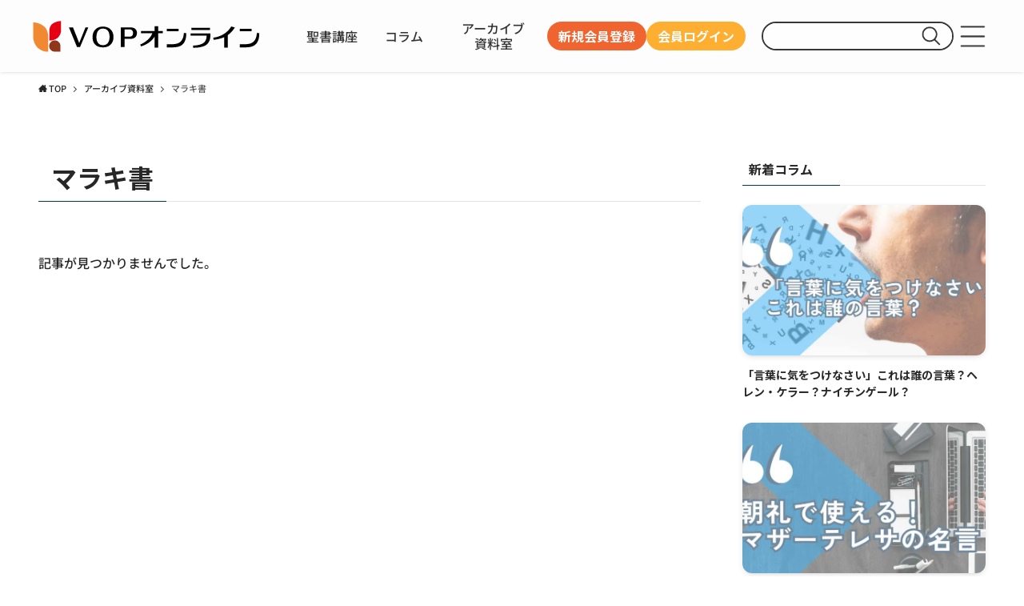

--- FILE ---
content_type: text/css
request_url: https://vopjapan.net/wp-content/themes/swell_child/style.css?ver=2025122224450
body_size: 24311
content:
@charset "UTF-8";
/*
    Template: swell
    Theme Name: SWELL CHILD
    Theme URI: https://swell-theme.com/
    Description: SWELLの子テーマ
    Version: 1.0.0
    Author: LOOS WEB STUDIO
    Author URI: https://loos-web-studio.com/

    License: GNU General Public License
    License URI: http://www.gnu.org/licenses/gpl.html
*/
/* 表示遅い対策 */
@font-face {
  font-family: 'icomoon';
  src: url('/wp-content/themes/swell/assets/fonts/icomoon.ttf?7ojy2d') format('embedded-truetype'), url('/wp-content/themes/swell/assets/fonts/icomoon.ttf') format('truetype'), url('/wp-content/themes/swell/assets/fonts/icomoon.woff') format('woff'), url('/wp-content/themes/swell/assets/fonts/icomoon.svg') format('svg');
  font-weight: normal;
  font-style: normal;
  font-display: swap;
}
@font-face {
  font-family: 'Noto Sans JP';
  font-weight: 400;
  src: url('./fonts/NotoSansJP-Regular.eot');
  src: url('./fonts/NotoSansJP-Regular.eot?#iefix') format('embedded-opentype'), url('./fonts/NotoSansJP-Regular.woff2') format('woff2'), url('./fonts/NotoSansJP-Regular.woff') format('woff'), url('./fonts/NotoSansJP-Regular.ttf') format('truetype');
	font-display: swap;
}
@font-face {
  font-family: 'Noto Sans JP';
  font-weight: 500;
  src: url('./fonts/NotoSansJP-Medium.eot');
  src: url('./fonts/NotoSansJP-Medium.eot?#iefix') format('embedded-opentype'), url('./fonts/NotoSansJP-Medium.woff2') format('woff2'), url('./fonts/NotoSansJP-Medium.woff') format('woff'), url('./fonts/NotoSansJP-Medium.ttf') format('truetype');
	font-display: swap;
}
@font-face {
  font-family: 'Noto Sans JP';
  font-weight: 700;
  src: url('./fonts/NotoSansJP-Bold.eot');
  src: url('./fonts/NotoSansJP-Bold.eot?#iefix') format('embedded-opentype'), url('./fonts/NotoSansJP-Bold.woff2') format('woff2'), url('./fonts/NotoSansJP-Bold.woff') format('woff'), url('./fonts/NotoSansJP-Bold.ttf') format('truetype');
	font-display: swap;
}
@font-face {
  font-family: 'Roboto';
  font-weight: 400;
  src: url('./fonts/Roboto-Regular.eot');
  src: url('./fonts/Roboto-Regular.eot?#iefix') format('embedded-opentype'), url('./fonts/Roboto-Regular.woff2') format('woff2'), url('./fonts/Roboto-Regular.woff') format('woff'), url('./fonts/Roboto-Regular.ttf') format('truetype');
}
@font-face {
  font-family: 'Roboto';
  font-weight: 500;
  src: url('./fonts/Roboto-Medium.eot');
  src: url('./fonts/Roboto-Medium.eot?#iefix') format('embedded-opentype'), url('./fonts/Roboto-Medium.woff2') format('woff2'), url('./fonts/Roboto-Medium.woff') format('woff'), url('./fonts/Roboto-Medium.ttf') format('truetype');
	font-display: swap;
}
@font-face {
  font-family: 'Roboto';
  font-weight: 700;
  src: url('./fonts/Roboto-Bold.eot');
  src: url('./fonts/Roboto-Bold.eot?#iefix') format('embedded-opentype'), url('./fonts/Roboto-Bold.woff2') format('woff2'), url('./fonts/Roboto-Bold.woff') format('woff'), url('./fonts/Roboto-Bold.ttf') format('truetype');
	font-display: swap;
}
/* 表示遅い対策 END */
body {
  margin: 0;
  color: rgba(0, 0, 0, .85);
  font-family: 'Noto Sans JP', 'Hiragino Sans', 'ヒラギノ角ゴ ProN', 'メイリオ', Meiryo, '游ゴシック', YuGothic, sans-serif;
  font-variant: tabular-nums;
  line-height: 1.5715;
  background-color: #fff;
  font-feature-settings: "tnum", "tnum";
}
body, html {
  font-weight: 500;
}
/* ヘッター調整 */
@media (max-width: 959px) {
  .-img .c-headLogo__link {
    padding: 4px 0;
  }
}
.c-headLogo__img {}
.-series .l-header__logo, .l-fixHeader__logo {
  padding: 28px 0vw;
}
@media (max-width: 1500px) {
  .-series .l-header__logo, .l-fixHeader__logo {
    padding: 25px 0vw;
  }
}
@media (max-width: 768px) {
  .-series .l-header__logo, .l-fixHeader__logo {
    padding: 23px 0vw;
  }
}
@media (max-width: 480px) {
  .-series .l-header__logo, .l-fixHeader__logo {
    padding: 4px 0vw;
  }
}
@media (min-width: 960px) {
  .l-fixHeader .c-headLogo {
    height: var(--logo_size_pc);
  }
}
.l-header__inner.l-container, .l-fixHeader__inner.l-container {
  align-items: center;
  padding-left: 0px;
  padding-right: 0px;
  padding-top: 0px;
  max-width: 100%;
  padding: 0 40px;
}
@media (max-width: 959px) {
  .l-header__inner.l-container, .l-fixHeader__inner.l-container {
    padding: 0 20px;
  }
}
@media (max-width: 480px) {
  .l-header__inner.l-container, .l-fixHeader__inner.l-container {
    padding: 0 20px;
  }
}
/* グローバルメニュー */
.c-gnav {
  align-items: center;
  justify-content: center;
  gap: 10px 20px;
}
@media (max-width: 1500px) {
  .c-gnav {
    gap: 10px 10px;
  }
}
.c-gnav > .menu-item {
  max-width: 160px;
  min-width: 90px;
}
.c-gnav > .menu-item > a {
  padding: 0 4px;
  width: 100%;
  box-sizing: border-box;
}
.c-gnav > .menu-item > a .ttl {
  font-size: 19px;
  line-height: 1.2;
  font-weight: 500;
  word-break: break-all;
  white-space: break-spaces;
}
@media (max-width: 1500px) {
  .c-gnav > .menu-item > a .ttl {
    font-size: 16px;
  }
}
.c-gnav a::after {
  background: unset;
  width: 100%;
  height: 2px;
  transform: scaleX(0);
}
#gnav > .c-gnav > .current-menu-item.parent-menu-hBfQAa a .ttl {}
#gnav > .c-gnav > .current-menu-item.parent-menu-hBfQAa .sub-menu a .ttl {}
.l-fixHeader__gnav .c-gnav .current-menu-item.parent-menu-hBfQAa a .ttl {}
.l-fixHeader__gnav .c-gnav .parent-menu-hBfQAa .sub-menu a .ttl {}
#gnav .c-gnav .menu-item-20, #fix_header .c-gnav .menu-item-20 {
  position: relative;
  width: 154px;
  min-width: 154px;
  height: 50px;
  background-color: #f06430;
  color: #fff;
  border-radius: 50px;
  text-align: center;
}
@media (max-width: 1500px) {
  #gnav .c-gnav .menu-item-20, #fix_header .c-gnav .menu-item-20 {
    width: 124px;
    min-width: 124px;
    height: 36px;
  }
}
#gnav .c-gnav .menu-item-20 a, #fix_header .c-gnav .menu-item-20 a {}
#gnav .c-gnav .menu-item-20:hover, #fix_header .c-gnav .menu-item-20:hover {}
#gnav .c-gnav .menu-item-20 a .ttl:before, #fix_header .c-gnav .menu-item-20 a .ttl:before {}
#gnav .c-gnav .menu-item-20 a::after, #fix_header .c-gnav .menu-item-20 a::after {
  display: none;
}
#gnav .c-gnav .menu-item-20 a .ttl, #fix_header .c-gnav .menu-item-20 a .ttl {
  padding: 0px;
  font-weight: 700;
}
#gnav .c-gnav .menu-item-21, #fix_header .c-gnav .menu-item-21 {
  position: relative;
  width: 160px;
  min-width: 160px;
  height: 50px;
  background-color: #ffaf32;
  color: #fff;
  border-radius: 50px;
  text-align: center;
}
@media (max-width: 1500px) {
  #gnav .c-gnav .menu-item-21, #fix_header .c-gnav .menu-item-21 {
    width: 124px;
    min-width: 124px;
    height: 36px;
  }
}
#gnav .c-gnav .menu-item-21 a, #fix_header .c-gnav .menu-item-21 a {}
#gnav .c-gnav .menu-item-21:hover, #fix_header .c-gnav .menu-item-21:hover {}
#gnav .c-gnav .menu-item-21 a .ttl:before, #fix_header .c-gnav .menu-item-21 a .ttl:before {}
#gnav .c-gnav .menu-item-21 a::after, #fix_header .c-gnav .menu-item-21 a::after {
  display: none;
}
#gnav .c-gnav .menu-item-21 a .ttl, #fix_header .c-gnav .menu-item-21 a .ttl {
  padding: 0px;
  font-weight: 700;
}
#gnav .c-gnav .menu-item-97, #fix_header .c-gnav .menu-item-97 {
  position: relative;
  width: 154px;
  min-width: 154px;
  height: 50px;
  background-color: #f06430;
  color: #fff;
  border-radius: 50px;
  text-align: center;
}
@media (max-width: 1500px) {
  #gnav .c-gnav .menu-item-97, #fix_header .c-gnav .menu-item-97 {
    width: 124px;
    min-width: 124px;
    height: 36px;
  }
}
#gnav .c-gnav .menu-item-97 a, #fix_header .c-gnav .menu-item-97 a {}
#gnav .c-gnav .menu-item-97:hover, #fix_header .c-gnav .menu-item-97:hover {}
#gnav .c-gnav .menu-item-97 a::after, #fix_header .c-gnav .menu-item-97 a::after {
  display: none;
}
#gnav .c-gnav .menu-item-658, #fix_header .c-gnav .menu-item-658 {
  position: relative;
  width: 160px;
  min-width: 160px;
  height: 50px;
  background-color: #ffaf32;
  color: #fff;
  border-radius: 50px;
  text-align: center;
}
@media (max-width: 1500px) {
  #gnav .c-gnav .menu-item-658, #fix_header .c-gnav .menu-item-658 {
    width: 124px;
    min-width: 124px;
    height: 36px;
  }
}
#gnav .c-gnav .menu-item-658 a::after, #fix_header .c-gnav .menu-item-658 a::after {
  display: none;
}
@media (min-width: 960px) {
  .child-menu-fWEcXi {
    display: none;
  }
}
@media (min-width: 960px) {
  #sp_menu_bottom {
    display: none;
  }
}
.c-gnav .sub-menu a:before, .c-listMenu a:before {
  display: none;
}
.c-listMenu a:hover {
  background-color: unset;
}
/* PCでハンバーガーメニュー */
@media (min-width: 960px) {
  .l-header__menuBtn.sp_ {
    display: block !important;
    position: relative;
  }
  .p-spMenu {
    display: block !important;
  }
  .p-spMenu__inner {
    max-width: 600px;
  }
}
.-right .p-spMenu__inner {
  top: 87px;
  right: 0;
  -webkit-transform: translateX(88vw);
  transform: translateX(88vw);
  box-shadow: unset;
  z-index: 102;
}
@media (min-width: 960px) {
  .p-spMenu__inner {
    border-radius: 0 0 50px 50px;
    position: fixed !important;
    width: 274px;
    height: auto;
    max-height: 90vh;
    overflow-y: auto;
    box-shadow: unset;
    background: #fff;
    z-index: 101;
    transform: none !important;
    transition: none !important;
  }
}
@media (min-width: 960px) {
  .-right .p-spMenu__inner {
    right: 56px !important;
    left: auto !important;
  }
}
@media (max-width: 959px) {
  .p-spMenu__inner {
    border-radius: 0 0 50px 50px;
    position: fixed !important;
    width: 234px;
    height: auto;
    max-height: 90vh;
    overflow-y: auto;
    box-shadow: unset;
    background: #fff;
    z-index: 101;
    transform: none !important;
    transition: none !important;
  }
}
@media (max-width: 1500px) {
  .-right .p-spMenu__inner {
    top: 66px;
  }
}
@media (max-width: 959px) {
  .-right .p-spMenu__inner {
    top: 77px;
    right: 34px
  }
}
@media (max-width: 480px) {
  .-right .p-spMenu__inner {
    top: 56px;
    right: 14px;
  }
}
.-right .p-spMenu__closeBtn {
  display: none;
}
/* メニューの初期状態を非表示に */
.p-spMenu {
  position: static !important;
  transform: none !important;
  transition: none !important;
  height: auto;
  width: 100%;
  background-color: #fff;
  z-index: 101;
  box-shadow: 0 2px 5px rgba(0, 0, 0, 0.1);
}
@media (min-width: 960px) {
  .p-spMenu {
    display: none;
  }
}
/* メニュー展開時に表示 */
body.is-menu-open #sp_menu {
  display: block !important;
}
/* 内部のスライドエリアも通常表示に */
.p-spMenu__inner {
  transform: none !important;
  transition: none !important;
  padding: 1em;
  z-index: 101;
}
.p-spMenu__body {
  padding: 20px 15px 0px;
  scrollbar-width: none; /* Firefox用 */
  -ms-overflow-style: none; /* IE, Edge用 */
}
.p-spMenu__body::-webkit-scrollbar {
  display: none; /* Chrome, Safari用 */
}
.p-spMenu__body .c-widget__title.-spmenu {
  display: none;
}
.p-spMenu__body .c-spnav a {
  border-bottom: 0px solid var(--color_border);
  display: block;
  padding: .75em 0em;
}
/* オーバーレイを非表示 */
.p-spMenu__overlay {
  display: none !important;
}
.l-header__utility {
  display: flex;
  height: 100%;
  align-items: center;
  justify-content: center;
  gap: 10px 30px;
  text-align: center;
  padding-left: 30px;
}
@media (max-width: 1500px) {
  .l-header__utility {
    gap: 10px 20px;
    padding-left: 20px;
  }
}
@media (max-width: 480px) {
  .l-header__utility {
    gap: 10px 0px;
  }
}
/*** 検索ボックスcss ***/
/* 検索フォーム全体 */
.l-header__utility .sp-header-search {
  position: relative;
}
.sp-header-search .c-searchForm {}
.sp-header-search .c-searchForm {
  position: relative;
  width: 40px;
  height: 40px;
  transition: width 0.3s ease-in-out, box-shadow 0.3s;
  overflow: hidden;
  background: #fff;
  border-radius: 50px;
}
/* 展開時のフォーム */
.sp-header-search .c-searchForm.is-expanded {
  width: 330px;
  display: flex;
  align-items: center;
  justify-content: flex-start;
  height: 50px;
  border: 1.5px solid #373737;
  transition: border-color 0.3s;
}
@media (max-width: 1500px) {
  .sp-header-search .c-searchForm.is-expanded {
    width: 240px;
    height: 36px;
  }
}
@media (max-width: 959px) {
  .sp-header-search .c-searchForm.is-expanded {
    width: 200px;
  }
}
@media (max-width: 480px) {
  .sp-header-search .c-searchForm.is-expanded {
    width: 150px;
    height: 40px;
  }
}
.sp-header-search .c-searchForm.is-expanded .c-searchForm__s {
  box-shadow: 0 0 0 2px #828282;
}
.sp-header-search .c-searchForm.is-expanded .c-searchForm__submit {
  right: 15px;
}
/* 展開後はテキスト入力可能に */
.sp-header-search .c-searchForm.is-expanded .c-searchForm__s {
  cursor: text;
  border: none;
}
.u-bg-main {
  background-color: #fff !important;
  color: #373737 !important;
}
.sp-header-search .c-searchForm__submit {
  border-radius: var(--swl-radius--4, 0);
  height: 100%;
  overflow: hidden;
  position: absolute;
  right: 0;
  top: 0;
  width: 40px;
  border: none;
}
.sp-header-search .c-searchForm__submit:before {
  color: #373737;
  font-size: 26px;
  font-weight: 700;
  left: 50%;
  position: absolute;
  top: 50%;
  -webkit-transform: translateX(-50%) translateY(-50%);
  transform: translateX(-50%) translateY(-50%);
  z-index: 1;
}
.w-header .sp-header-search .c-searchForm__submit:before {
  font-size: 24px;
}
/* 検索ボックス（input） */
.c-searchForm__s {
  width: 100%;
  height: 50px;
  padding: 10px 15px 10px 15px;
  border: none;
  border-radius: 50px;
  background: #fff;
  color: #373737;
  font-size: 16px;
  box-shadow: 0 0 0 1px #ccc; /* 通常の枠線として扱う */
  transition: box-shadow 0.3s ease-in-out;
  outline: none;
  cursor: pointer;
}
@media (max-width: 480px) {
  .c-searchForm__s {
    height: 40px;
  }
}
/* フォーカス時（inputが選択されたとき）に枠線太く見せる */
.sp-header-search .c-searchForm.is-focused {
  border: 2.5px solid #828282;
}
/* フォーカス時に枠線を太く */
.sp-header-search .c-searchForm.is-focused .c-searchForm__s:focus {
  box-shadow: 0 0 0 2px #828282;
  cursor: text;
}
/* プレースホルダー非表示 */
.c-searchForm__s::placeholder {
  color: transparent;
}
/* デフォルトは非表示 */
.sp-header-search__close {
  display: none;
  position: absolute;
  left: 50%;
  top: 100%;
  transform: translateX(-50%) translateY(4px);
  background-color: #373737;
  color: #fff;
  line-height: 1;
  border: 2px solid #fff;
  border-radius: 50px;
  padding: 4px 12px;
  white-space: nowrap;
  z-index: 10;
}
@media (min-width: 1247px) {
  .sp-header-search__close {
    display: none !important;
  }
}
/* .c-searchFormが展開時、同階層の.sp-header-search__closeを表示 */
.sp-header-search.is-expanded .sp-header-search__close {
  display: flex;
  align-items: center;
  justify-content: center;
  cursor: pointer;
}
@media (max-width: 959px) {
  .sp-header-search.is-expanded ~ .l-header__menuBtn.sp_ {
    display: none !important;
  }
}
/*** 検索ボックスcss END ***/
.menu-icon {
  width: 40px;
  height: 40px;
  object-fit: contain;
  vertical-align: middle;
  transition: 0.2s;
}
@media (max-width: 1500px) {
  .menu-icon {
    width: 32px;
    height: 32px;
  }
}
.sp-header-search .c-searchForm__submit {
  position: absolute;
  top: 50%;
  right: 5px;
  transform: translateY(-50%);
  width: 32px; /* 画像サイズに合わせて調整 */
  height: 32px;
  background: url('/wp-content/uploads/2025/09/serch-20250903-1.png') no-repeat center center;
  background-size: contain;
  border: none;
  padding: 0;
  text-indent: -9999px; /* 既存テキストを見えなくする */
  cursor: pointer;
  transition: background 0.2s;
}
@media (max-width: 1500px) {
  .sp-header-search .c-searchForm__submit {
    width: 24px;
    height: 24px;
  }
}
/* 既存のFontアイコン用クラスを重ねて持っている場合は「非表示」に */
.sp-header-search .c-searchForm__submit.icon-search:before, .sp-header-search .c-searchForm__submit.icon-search:after {
  display: none !important;
  content: none !important;
}
/* グローバルメニュー */
/* タブレット・スマホメニュー */
#sp_menu .p-spMenu__body {}
.c-spnav > .menu-item {
  width: 100%;
}
.c-spnav > .menu-item > a {
  font-size: 16px;
}
.c-spnav .sub-menu > .menu-item > a {}
#sp_menu .c-spnav {
  display: flex;
  align-items: flex-start;
  justify-content: flex-start;
  flex-direction: column;
}
#sp_menu .c-spnav .menu-item-32 {
  position: relative;
  width: 135px;
  min-width: 135px;
  background-color: #f06430;
  color: #fff;
  border-radius: 50px;
  text-align: center;
  margin-bottom: 10px;
}
#sp_menu .c-spnav .menu-item-32 a {
  font-weight: 700;
  line-height: 1.2;
}
#sp_menu .c-spnav .menu-item-32:hover {}
#sp_menu .c-spnav .menu-item-32 a::after {
  display: none;
}
#sp_menu .c-spnav .menu-item-98 {
  position: relative;
  width: 135px;
  min-width: 135px;
  background-color: #f06430;
  color: #fff;
  border-radius: 50px;
  text-align: center;
  margin-bottom: 10px;
}
#sp_menu .c-spnav .menu-item-98 a {
  font-weight: 700;
  line-height: 1.2;
}
#sp_menu .c-spnav .menu-item-98:hover {}
#sp_menu .c-spnav .menu-item-98 a::after {
  display: none;
}
#sp_menu .c-spnav .menu-item-33 {
  position: relative;
  width: 135px;
  min-width: 135px;
  background-color: #ffaf32;
  color: #fff;
  border-radius: 50px;
  text-align: center;
}
#sp_menu .c-spnav .menu-item-33 a {
  font-weight: 700;
  line-height: 1.2;
}
#sp_menu .c-spnav .menu-item-33:hover {}
#sp_menu .c-spnav .menu-item-33 a::after {
  display: none;
}
#sp_menu .c-spnav .menu-item-662 {
  position: relative;
  width: 135px;
  min-width: 135px;
  background-color: #ffaf32;
  color: #fff;
  border-radius: 50px;
  text-align: center;
}
#sp_menu .c-spnav .menu-item-662 a {
  font-weight: 700;
  line-height: 1.2;
}
#sp_menu .c-spnav .menu-item-662:hover {}
#sp_menu .c-spnav .menu-item-662 a::after {
  display: none;
}
/* タブレット・スマホメニュー END */
/* ページネーション */
[class*=page-numbers] {
  border-radius: 10px;
}
[class*=page-numbers] a {
  display: block;
  color: #fff;
}
/* ページネーション */
/* デフォルトTOPスライダーを非表示 */
.p-mainVisual__inner {
  display: none !important;
}
/* デフォルトTOPスライダーを非表示 END */
/* TOPメインSwiper */
/* (PC) */
/* --- 表示切り替え --- */
.Top__slider-area-AwkzVj {
  display: block;
}
.Top__slider-area-smp {
  display: none;
}
@media (max-width: 959px) {
  .Top__slider-area-AwkzVj {
    display: none;
  }
  .Top__slider-area-smp {
    display: block;
  }
}
/* --- Swiper基本レイアウト --- */
.top-slider {
  position: relative;
  width: 100%;
  margin: 0 auto;
}
.swiper {
  width: 100%;
}
.swiper-slide img {
  width: 100%;
  height: auto;
  object-fit: contain;
  object-position: center center;
  display: block;
}
/* PC用スライダー（画像のみスライド、テキストは下部固定） */
.top-slider-pc .RZEhApSE {
  position: relative;
  width: 100%;
  margin-top: -75px;
  padding-bottom: 56px;
  z-index: 3;
}
.top-slider-pc .RZEhApSE .WmXGSUKd {
  padding: 0 5%;
}
.top-slider-pc .RZEhApSE .WmXGSUKd .DeJPDwPL {
  display: flex;
  align-items: stretch;
  justify-content: center;
  gap: 0px 55px;
  max-width: 1650px;
  margin: 0 auto;
  width: 100%;
}
.top-slider-pc .RZEhApSE .WmXGSUKd .DeJPDwPL .XeRhChcL {
  position: relative;
  flex: 1 1 0%;
  min-width: 220px;
  max-width: 540px;
  aspect-ratio: 4 / 2;
  display: flex;
  flex-direction: column;
  align-items: center;
  justify-content: space-around;
  text-align: center;
  padding: 25px 50px 50px 50px;
  border: 2.8px solid #4a372a;
  border-radius: 24px;
  background-color: rgba(255, 255, 255, 0.9);
}
@media (max-width: 1500px) {
  .top-slider-pc .RZEhApSE .WmXGSUKd .DeJPDwPL .XeRhChcL {
    padding: 18px 36px 36px 36px;
  }
}
@media (max-width: 1250px) {
  .top-slider-pc .RZEhApSE .WmXGSUKd .DeJPDwPL .XeRhChcL {
    padding: 15px 30px 30px 30px;
  }
}
@media (max-width: 1100px) {
  .top-slider-pc .RZEhApSE .WmXGSUKd .DeJPDwPL .XeRhChcL {
    padding: 12px 24px 24px 24px;
  }
}
.top-slider-pc .RZEhApSE .WmXGSUKd .DeJPDwPL .XeRhChcL.tuSfCCbN {}
.XeRhChcL .zBDPiapB {
  display: flex;
  align-items: center;
  justify-content: center;
  flex-direction: column;
  gap: 20px 20px;
}
@media (max-width: 1500px) {
  .XeRhChcL .zBDPiapB {
    gap: 10px 10px;
  }
}
.XeRhChcL .zBDPiapB .TcWtvFiZ {
  min-height: 61px;
  display: flex;
  align-items: center;
  justify-content: center;
  flex-direction: column;
  gap: 10px 10px;
}
.TcWtvFiZ .aiJZkbac {
  display: block;
  font-size: 24px;
  font-weight: 700;
	color: #373737;
  line-height: 1;
}
@media (max-width: 1500px) {
  .TcWtvFiZ .aiJZkbac {
    font-size: 20px;
  }
}
@media (max-width: 1350px) {
  .TcWtvFiZ .aiJZkbac {
    font-size: 18px;
  }
}
@media (max-width: 1100px) {
  .TcWtvFiZ .aiJZkbac {
    font-size: 16px;
  }
}
.TcWtvFiZ .ipkniHkt {
  display: block;
  font-size: 37px;
  font-weight: 700;
	color: #373737;
  line-height: 1;
  white-space: nowrap;
}
@media (max-width: 1500px) {
  .TcWtvFiZ .ipkniHkt {
    font-size: 32px;
  }
}
@media (max-width: 1450px) {
  .TcWtvFiZ .ipkniHkt {
    font-size: 28px;
  }
}
@media (max-width: 1350px) {
  .TcWtvFiZ .ipkniHkt {
    font-size: 26px;
  }
}
@media (max-width: 1250px) {
  .TcWtvFiZ .ipkniHkt {
    font-size: 24px;
  }
}
@media (max-width: 1100px) {
  .TcWtvFiZ .ipkniHkt {
    font-size: 22px;
  }
}
@media (max-width: 980px) {
  .TcWtvFiZ .ipkniHkt {
    font-size: 20px;
  }
}
.TcWtvFiZ .ipkniHkt.sgiNVeks {}
.XeRhChcL .zBDPiapB .AbhgJJdC {
  display: flex;
  align-items: center;
  justify-content: center;
  flex-direction: column;
  gap: 10px 10px;
  margin-top: auto;
  font-size: 22px;
  font-weight: 500;
		color: #373737;
  line-height: 1;
  white-space: nowrap;
}
@media (max-width: 1500px) {
  .XeRhChcL .zBDPiapB .AbhgJJdC {
    font-size: 18px;
    white-space: nowrap;
  }
}
@media (max-width: 1350px) {
  .XeRhChcL .zBDPiapB .AbhgJJdC {
    font-size: 16px;
    white-space: nowrap;
  }
}
@media (max-width: 1100px) {
  .XeRhChcL .zBDPiapB .AbhgJJdC {
    font-size: 16px;
    white-space: pre-wrap;
  }
}
.AbhgJJdC .tuhwMCzL {
  display: block;
}
.AbhgJJdC .tuhwMCzL .sXWsympy {
  letter-spacing: -0.6em;
}
.XeRhChcL .bTtmqrHY {
  position: absolute;
  right: 3%;
  bottom: -22%;
  /* width: 154px; */
  min-width: 225px;
  height: 87px;
  background-color: #4a372a;
  border: 2.8px solid #fff;
  border-radius: 50px;
  z-index: 3;
}
.XeRhChcL .bTtmqrHY:hover {
  background-color: #876e64;
}
@media (max-width: 1500px) {
  .XeRhChcL .bTtmqrHY {
    height: 67px;
  }
}
@media (max-width: 1350px) {
  .XeRhChcL .bTtmqrHY {
    height: 60px;
  }
}
.XeRhChcL .bTtmqrHY .ubQqxzVr {
  display: flex;
  width: 100%;
  height: 100%;
  align-items: center;
  justify-content: center;
  flex-direction: row;
  gap: 10px 10px;
  padding: 0 25px;
  box-sizing: border-box;
}
.XeRhChcL .bTtmqrHY .ubQqxzVr .btn-arrow-icon {
  width: 20px;
  height: auto;
  display: inline-block;
  object-fit: contain;
  flex-shrink: 0;
  vertical-align: middle;
}
@media (max-width: 1500px) {
  .XeRhChcL .bTtmqrHY .ubQqxzVr .btn-arrow-icon {
    width: 18px;
  }
}
@media (max-width: 1250px) {
  .XeRhChcL .bTtmqrHY .ubQqxzVr .btn-arrow-icon {
    width: 16px;
  }
}
@media (max-width: 1100px) {
  .XeRhChcL .bTtmqrHY .ubQqxzVr .btn-arrow-icon {
    width: 14px;
  }
}
.XeRhChcL .bTtmqrHY .ubQqxzVr:hover .btn-arrow-icon {
  animation: fuwafuwa 1s linear infinite;
}
@keyframes fuwafuwa {
  0% {
    transform: translateY(3px)
  }
  25% {
    transform: translateY(0px)
  }
  50% {
    transform: translateY(-3px)
  }
  75% {
    transform: translateY(0px)
  }
  100% {
    transform: translateY(3px)
  }
}
.ubQqxzVr .vnNbAHzJ {
  display: block;
  font-size: 28px;
  line-height: 1.2;
  color: #fff;
  font-weight: 500;
  white-space: nowrap;
}
@media (max-width: 1500px) {
  .ubQqxzVr .vnNbAHzJ {
    font-size: 26px;
  }
}
@media (max-width: 1450px) {
  .ubQqxzVr .vnNbAHzJ {
    font-size: 22px;
  }
}
@media (max-width: 1350px) {
  .ubQqxzVr .vnNbAHzJ {
    font-size: 18px;
  }
}
@media (max-width: 1250px) {
  .ubQqxzVr .vnNbAHzJ {
    font-size: 16px;
  }
}
@media (max-width: 1100px) {
  .ubQqxzVr .vnNbAHzJ {
    font-size: 16px;
  }
}
@media (max-width: 980px) {
  .ubQqxzVr .vnNbAHzJ {
    font-size: 16px;
  }
}
/* PC用スライダーEND */
/* TAB/SMP用スライダー */
/* TAB/SMP スマホ用画像切り替え */
@media (max-width: 480px) {
  .swiper {
    height: auto;
    min-height: 0;
  }
}
/* TAB/SMP スマホ用画像切り替え END */
.top-slider-sp picture {
  position: relative;
}
.top-slider-sp .LJMFtKzk {
  position: relative;
  width: 100%;
  margin-top: -9px;
  padding-bottom: 56px;
  z-index: 3;
}
.LJMFtKzk .fxuVMunR {
  display: flex;
  align-items: center;
  justify-content: center;
  flex-direction: column;
  gap: 15px 10px;
  padding-top: 15px;
  padding-bottom: 20px;
  background-color: rgba(218, 229, 62, 0.7);
}
@media (max-width: 480px) {
  .LJMFtKzk .fxuVMunR {
    padding-top: 36px;
    padding-bottom: 36px;
  }
}
.LJMFtKzk .fxuVMunR .WVXZFXpb {
  display: flex;
  align-items: center;
  justify-content: center;
  flex-direction: column;
  gap: 10px 10px;
}
.WVXZFXpb .uaAwxygb {
  display: block;
  min-height: 16px;
  font-size: 24px;
  font-weight: 700;
	color: #373737;
  line-height: 1;
  text-align: center;
}
@media (max-width: 959px) {
  .WVXZFXpb .uaAwxygb {
    font-size: 24px;
  }
}
@media (max-width: 840px) {
  .WVXZFXpb .uaAwxygb {
    font-size: 24px;
  }
}
@media (max-width: 768px) {
  .WVXZFXpb .uaAwxygb {
    font-size: 24px;
  }
}
@media (max-width: 725px) {
  .WVXZFXpb .uaAwxygb {
    font-size: 21px;
  }
}
@media (max-width: 659px) {
  .WVXZFXpb .uaAwxygb {
    font-size: 20px;
  }
}
@media (max-width: 480px) {
  .WVXZFXpb .uaAwxygb {
    font-size: 18px;
  }
}
@media (max-width: 375px) {
  .WVXZFXpb .uaAwxygb {
    font-size: 16px;
  }
}
.WVXZFXpb .xUsYYCnQ {
  display: block;
  font-size: 37px;
  font-weight: 700;
	color: #373737;
  line-height: 1;
  text-align: center;
  white-space: nowrap;
}
@media (max-width: 959px) {
  .WVXZFXpb .xUsYYCnQ {
    font-size: 37px;
  }
}
@media (max-width: 840px) {
  .WVXZFXpb .xUsYYCnQ {
    font-size: 37px;
  }
}
@media (max-width: 768px) {
  .WVXZFXpb .xUsYYCnQ {
    font-size: 37px;
  }
}
@media (max-width: 725px) {
  .WVXZFXpb .xUsYYCnQ {
    font-size: 30px;
  }
}
@media (max-width: 659px) {
  .WVXZFXpb .xUsYYCnQ {
    font-size: 28px;
  }
}
@media (max-width: 480px) {
  .WVXZFXpb .xUsYYCnQ {
    font-size: 24px;
  }
}
@media (max-width: 375px) {
  .WVXZFXpb .xUsYYCnQ {
    font-size: 21px;
  }
}
.LJMFtKzk .fxuVMunR .RHKEgiga {
  display: flex;
  align-items: center;
  justify-content: center;
  flex-direction: column;
  gap: 10px 10px;
  margin-top: auto;
  font-size: 21px;
  font-weight: 500;
	color: #373737;
  line-height: 1;
  text-align: center;
  white-space: nowrap;
}
@media (max-width: 959px) {
  .LJMFtKzk .fxuVMunR .RHKEgiga {
    font-size: 21px;
  }
}
@media (max-width: 840px) {
  .LJMFtKzk .fxuVMunR .RHKEgiga {
    font-size: 21px;
  }
}
@media (max-width: 768px) {
  .LJMFtKzk .fxuVMunR .RHKEgiga {
    font-size: 21px;
  }
}
@media (max-width: 725px) {
  .LJMFtKzk .fxuVMunR .RHKEgiga {
    font-size: 19px;
  }
}
@media (max-width: 659px) {
  .LJMFtKzk .fxuVMunR .RHKEgiga {
    font-size: 18px;
  }
}
@media (max-width: 480px) {
  .LJMFtKzk .fxuVMunR .RHKEgiga {
    font-size: 17px;
  }
}
@media (max-width: 449px) {
  .LJMFtKzk .fxuVMunR .RHKEgiga {
    font-size: 16px;
  }
}
@media (max-width: 375px) {
  .LJMFtKzk .fxuVMunR .RHKEgiga {
    font-size: 16px;
  }
}
.RHKEgiga .zuaBpCeg {
  display: block;
}
.RHKEgiga .gUcPjDdG {
  letter-spacing: -0.6em;
}
.LJMFtKzk .DeiJxdJy {
  position: absolute;
  right: 8vw;
  bottom: 1vw;
  z-index: 3;
}
@media (max-width: 959px) {
  .LJMFtKzk .DeiJxdJy {
    right: 10vw;
    bottom: 1vw;
  }
}
@media (max-width: 840px) {
  .LJMFtKzk .DeiJxdJy {
    right: 8vw;
    bottom: 1vw;
  }
}
@media (max-width: 768px) {
  .LJMFtKzk .DeiJxdJy {
    right: 7vw;
    bottom: 1vw;
  }
}
@media (max-width: 725px) {
  .LJMFtKzk .DeiJxdJy {
    right: 5vw;
    bottom: 1vw;
  }
}
@media (max-width: 659px) {
  .LJMFtKzk .DeiJxdJy {
    right: 5vw;
    bottom: 3vw;
  }
}
@media (max-width: 550px) {
  .LJMFtKzk .DeiJxdJy {
    right: 3vw;
    bottom: 5vw;
  }
}
@media (max-width: 480px) {
  .LJMFtKzk .DeiJxdJy {
    right: 1vw;
    bottom: 6vw;
  }
}
@media (max-width: 449px) {
  .LJMFtKzk .DeiJxdJy {
    right: 2vw;
    bottom: 3vw;
  }
}
@media (max-width: 375px) {
  .LJMFtKzk .DeiJxdJy {
    right: 1vw;
    bottom: 3vw;
  }
}
.DeiJxdJy .jfKuAyvr {
  width: 124px;
  height: 124px;
  background: #4a372a;
  border: 2.8px solid #fff;
  border-radius: 50%;
  display: flex;
  align-items: center;
  justify-content: center;
  flex-direction: column;
  gap: 6px 6px;
}
@media (max-width: 720px) {
  .DeiJxdJy .jfKuAyvr {
    width: 108px;
    height: 108px;
    gap: 5px 5px;
  }
}
@media (max-width: 659px) {
  .DeiJxdJy .jfKuAyvr {
    width: 98px;
    height: 98px;
    gap: 5px 5px;
  }
}
@media (max-width: 600px) {
  .DeiJxdJy .jfKuAyvr {
    width: 80px;
    height: 80px;
  }
}
.DeiJxdJy .jfKuAyvr .hSvQzmpJ {
  display: flex;
  align-items: center;
  justify-content: center;
  flex-direction: column;
  gap: 4px 4px;
  font-size: 18px;
  line-height: 1.2;
  color: #fff;
  font-weight: 500;
  white-space: nowrap;
}
@media (max-width: 720px) {
  .DeiJxdJy .jfKuAyvr .hSvQzmpJ {
    font-size: 16px;
  }
}
@media (max-width: 659px) {
  .DeiJxdJy .jfKuAyvr .hSvQzmpJ {
    font-size: 15px;
    gap: 2px 2px;
  }
}
@media (max-width: 600px) {
  .DeiJxdJy .jfKuAyvr .hSvQzmpJ {
    font-size: 14px;
  }
}
.hSvQzmpJ .eGTNGpTL {
  line-height: 1;
}
.DeiJxdJy .cxrfzfKx {}
.LJMFtKzk .DeiJxdJy .jfKuAyvr .btn-arrow-icon {
  width: 20px;
  height: auto;
  display: inline-block;
  object-fit: contain;
  flex-shrink: 0;
  vertical-align: middle;
  animation: fuwafuwa-sp 1s linear infinite;
}
@keyframes fuwafuwa-sp {
  0% {
    transform: translateY(3px);
  }
  25% {
    transform: translateY(0px);
  }
  50% {
    transform: translateY(-3px);
  }
  75% {
    transform: translateY(0px);
  }
  100% {
    transform: translateY(3px);
  }
}
@media (max-width: 959px) {
  .LJMFtKzk .DeiJxdJy .jfKuAyvr .btn-arrow-icon {
    width: 18px;
  }
}
@media (max-width: 720px) {
  .LJMFtKzk .DeiJxdJy .jfKuAyvr .btn-arrow-icon {
    width: 15px;
  }
}
@media (max-width: 659px) {
  .LJMFtKzk .DeiJxdJy .jfKuAyvr .btn-arrow-icon {
    width: 13px;
  }
}
@media (max-width: 600px) {
  .LJMFtKzk .DeiJxdJy .jfKuAyvr .btn-arrow-icon {
    width: 12px;
  }
}
@media (max-width: 480px) {
  .LJMFtKzk .DeiJxdJy .jfKuAyvr .btn-arrow-icon {
    width: 11px;
  }
}
@media (max-width: 375px) {
  .LJMFtKzk .DeiJxdJy .jfKuAyvr .btn-arrow-icon {
    width: 10px;
  }
}
/* TAB/SMP用スライダー END */
/* ナビゲーション矢印カスタムPC/TAB/SMP共通 */
.swiper-button-prev, .swiper-button-next {
  background: none !important; /* デフォルトの背景削除 */
  width: auto;
  height: auto;
  /* position, z-indexなどは既存を維持 */
  display: flex;
  align-items: center;
  justify-content: center;
  width: unset !important;
}
.swiper-button-next::after, .swiper-button-prev::after {
  display: none !important;
  content: none !important;
}
/* ナビゲーション矢印カスタムPC/TAB/SMP共通 END */
/* ナビゲーション矢印カスタムPC */
.QTCmTGPP .swiper-button-prev {
  left: 2%;
}
.LAvMaSTh .swiper-button-next {
  right: 2%;
}
.QTCmTGPP .swiper-button-prev .custom-arrow-img, .LAvMaSTh .swiper-button-next .custom-arrow-img {
  width: 3vw; /* 画面幅の3% */
  min-width: 28px; /* 最小28px */
  max-width: 38px; /* 最大52px */
  height: auto;
  display: block;
  transition: width 0.2s;
}
/* ナビゲーション矢印カスタムPC END */
/* ナビゲーション矢印カスタムTAB/SMP */
.NhRAiBrA .swiper-button-prev {
  left: 2%;
}
.WnmPkaQJ .swiper-button-next {
  right: 2%;
}
.NhRAiBrA .swiper-button-prev .custom-arrow-img, .WnmPkaQJ .swiper-button-next .custom-arrow-img {
  width: 2vw; /* 画面幅の2% */
  min-width: 28px; /* 最小28px */
  max-width: 38px; /* 最大52px */
  height: auto;
  display: block;
  transition: width 0.2s;
}
/* ナビゲーション矢印カスタムTAB/SMP END */
/* スライドごとに矢印を画像中央に絶対配置する */
/* PC */
/* TOPメインSwiper END */
/* TOPメイン会員登録 */
/* (PC) */
/* PC */
/* SMP */
/* SMP */
/* TOPメイン会員登録 END */
/* サイドバー */
.top .c-widget__title.-side {
    background-image: url(/wp-content/uploads/2025/09/aside-sidebar-title-bk-1.png);
    background-repeat: no-repeat;
    background-position: top center;
    background-size: contain;
    background-attachment: scroll;
    background-origin: padding-box;
    border: none;
    font-size: 28px;
	font-size: clamp(18px, 3vw, 28px);
    line-height: 1;
    color: #4a372a;
    display: flex;
    align-items: center;
    justify-content: center;
    padding: 0.3em 2em 1.5em 2em;
	padding: clamp(0.2em, 1vw, 0.3em) clamp(1em, 3vw, 2em) clamp(0.7em, 3vw, 1.5em) clamp(1em, 3vw, 2em);
      aspect-ratio: 360/80;
  min-width: 0;
  min-height: 0;
    box-sizing: border-box;
    text-align: center;
    width: 100%;
    margin-bottom: 0em;
}
@media (max-width: 1800px) {
.top .c-widget__title.-side {
	padding: 0.4em 2em 1.5em 2em;
  }
}
@media (max-width: 1500px) {
.top .c-widget__title.-side {
    font-size: 26px;
  }
}
@media (max-width: 1450px) {
.top .c-widget__title.-side {
    font-size: 22px;
  }
}
@media (max-width: 1350px) {
.top .c-widget__title.-side {
    font-size: 18px;
	        padding: 0.1em 2em 1.5em 2em;
  }
}
@media (max-width: 1250px) {
.top .c-widget__title.-side {
    font-size: 16px;
  }
}
@media (max-width: 1100px) {
.top .c-widget__title.-side {
    font-size: 16px;
  }
}
@media (max-width: 980px) {
.top .c-widget__title.-side {
    font-size: 16px;
  }
}
.top .c-widget__title.-side::before {
  display: none;
}

.top .c-widget__title.-side::after {
  display: none;
}
@media (min-width: 600px) {
.top #sidebar .-type-card .p-postList__title {
        font-size: 18px;
	color: #373737;
    }
}
/* サイドバー END */
/* 追尾サイドバー */
/* 打消し用 */
/* 打消し用 END */
/* 追尾サイドバー END */
/* ここからTOPページ */
/* TOPサイドバー */
@media (max-width: 959px) {
  .top #sidebar {
    display: none;
  }
}
.-sidebar-on.top #sidebar {
  width: 24% !important;
  min-width: 280px;
  margin-left: auto;
}
@media (min-width: 960px) {
  .-sidebar-on.top .l-mainContent {
    width: calc(100% - 24% - var(--swl-sidebar_margin));
  }
}
/* TOPサイドバー END */
/* 打消し用 */
.top .l-content.l-container {
  max-width: 1650px;
  padding-left: 0;
  padding-right: 0;
}
@media (min-width: 960px) {
  .top .l-content.l-container {
    display: flex;
    flex-wrap: nowrap;
    justify-content: flex-start;
    gap: 30px 30px;
  }
}
@media (max-width: 1780px) {
  .top .l-content.l-container {
    padding-left: 5%;
    padding-right: 5%;
  }
}
@media (max-width: 959px) {
  .top .l-content.l-container {
    padding-left: 7.8%;
    padding-right: 7.8%;
  }
}
@media (max-width: 768px) {
  .top .l-content.l-container {
    padding-left: 7.8%;
    padding-right: 7.8%;
  }
}
@media (max-width: 480px) {
  .top .l-content.l-container {
    padding-left: 8%;
    padding-right: 8%;
  }
}
/* 打消し用 END */
/* TOPコンテンツとサイドバーの間のスペーサー */
.top .ByxaEGTP {
  width: 1px;
  background-color: #373737;
}
@media (max-width: 959px) {
  .top .ByxaEGTP {
    display: none;
  }
}
/* TOPコンテンツとサイドバーの間のスペーサー END */
/* ここからTOPページ */
/* テンプレート枠調整 */
.top #content {
  padding-top: 100px;
  padding-top: clamp(0px, 6vw, 100px);
	padding-bottom: 72px;
}
@media (max-width: 1500px) {
  .top #content {
    padding-top: 6vw;
  }
}
@media (max-width: 1450px) {
  .top #content {
    padding-top: 5.8vw;
  }
}
@media (max-width: 1350px) {
  .top #content {
    padding-top: 56px;
  }
}
@media (max-width: 1250px) {
  .top #content {
    padding-top: 44px;
  }
}
@media (max-width: 1100px) {
  .top #content {
    padding-top: 30px;
  }
}
@media (max-width: 980px) {
  .top #content {
    padding-top: 20px;
  }
}
@media (max-width: 959px) {
  .top #content {
    padding-top: 0;
  }
}
@media (max-width: 480px) {
  .top #content {
    padding-bottom: 28px;
  }
}
/* テンプレート枠調整 END */
/* 聖書ってなに?セクション */
.MxShewZd {}
.MxShewZd .SkceEYEY {}
.MxShewZd .SkceEYEY .VvXHnkNw {
  margin-bottom: 115px;
}
@media (max-width: 1500px) {
.MxShewZd .SkceEYEY .VvXHnkNw {
    margin-bottom: 105px;
  }
}
@media (max-width: 1450px) {
.MxShewZd .SkceEYEY .VvXHnkNw {
    margin-bottom: 92px;
  }
}
@media (max-width: 1350px) {
  .MxShewZd .SkceEYEY .VvXHnkNw {
    margin-bottom: 80px;
  }
}
@media (max-width: 1250px) {
  .MxShewZd .SkceEYEY .VvXHnkNw {
    margin-bottom: 74px;
  }
}
@media (max-width: 959px) {
  .MxShewZd .SkceEYEY .VvXHnkNw {
    margin-bottom: 72px;
  }
}
@media (max-width: 430px) {
  .MxShewZd .SkceEYEY .VvXHnkNw {
    margin-bottom: 42px;
  }
}
.VvXHnkNw .gEeFjqTV {
  font-size: 78px;
  font-size: clamp(28px, 10vw, 78px);
	color: #373737;
  line-height: 1;
}
@media (max-width: 1500px) {
  .VvXHnkNw .gEeFjqTV {
    font-size: 72px;
  }
}
@media (max-width: 1450px) {
  .VvXHnkNw .gEeFjqTV {
    font-size: 64px;
  }
}
@media (max-width: 1350px) {
  .VvXHnkNw .gEeFjqTV {
    font-size: 54px;
  }
}
@media (max-width: 1250px) {
  .VvXHnkNw .gEeFjqTV {
    font-size: 50px;
  }
}
@media (max-width: 1100px) {}
@media (max-width: 980px) {}
@media (max-width: 768px) {
  .VvXHnkNw .gEeFjqTV {
    font-size: 50px;
  }
}
@media (max-width: 480px) {
  .VvXHnkNw .gEeFjqTV {
    font-size: 36px;
  }
}
@media (max-width: 375px) {
  .VvXHnkNw .gEeFjqTV {
    font-size: 28px;
  }
}
.MxShewZd .SkceEYEY .NWzWbdDV {
  position: relative;
  width: 100%;
  margin-bottom: 30px;
  z-index: 3;
}
@media (max-width: 600px) {
  .MxShewZd .SkceEYEY .NWzWbdDV {
    margin-bottom: 20px;
  }
}
@media (max-width: 480px) {
  .MxShewZd .SkceEYEY .NWzWbdDV {
    margin-bottom: 15px;
  }
}
.NWzWbdDV .yfWidRWJ {
  position: absolute;
  top: 0;
  left: 3%;
  transform: translateY(-55%);
  background-color: #dae53e;
  width: 8vw;
  height: 8vw;
  min-width: 37px;
  min-height: 37px;
  max-width: 125px;
  max-height: 125px;
  border: 0.37vw solid #fff;
  border-radius: 50%;
  box-sizing: border-box;
  display: flex;
  align-items: flex-start;
  justify-content: center;
  z-index: 0;
}
@media (max-width: 1250px) {
  .NWzWbdDV .yfWidRWJ {
    left: 4%;
  }
}
@media (max-width: 1100px) {
  .NWzWbdDV .yfWidRWJ {
    left: 5%;
    transform: translateY(-57%);
  }
}
@media (max-width: 980px) {
  .NWzWbdDV .yfWidRWJ {
    left: 6%;
  }
}
@media (max-width: 959px) {
  .NWzWbdDV .yfWidRWJ {
    left: 5%;
    width: 85px;
    height: 85px;
    border-width: 2.8px;
    min-width: 37px;
    min-height: 37px;
  }
}
@media (max-width: 768px) {
  .NWzWbdDV .yfWidRWJ {
    left: 6%;
  }
}
@media (max-width: 749px) {
  .NWzWbdDV .yfWidRWJ {
    left: 7%;
  }
}
@media (max-width: 600px) {
  .NWzWbdDV .yfWidRWJ {
    left: 8%;
  }
}
@media (max-width: 550px) {
  .NWzWbdDV .yfWidRWJ {
    left: 9%;
  }
}
@media (max-width: 480px) {
  .NWzWbdDV .yfWidRWJ {
    left: 10%;
  }
}
@media (max-width: 430px) {
  .NWzWbdDV .yfWidRWJ {
    width: 60px;
    height: 60px;
    border-width: 2.1px;
    left: 8%;
  }
}
@media (max-width: 400px) {
  .NWzWbdDV .yfWidRWJ {
    width: 52px;
    height: 52px;
  }
}
@media (max-width: 375px) {
  .NWzWbdDV .yfWidRWJ {}
}
.yfWidRWJ .reznYRnX {
  position: relative;
  top: -10px;
  font-family: 'Roboto', sans-serif;
  font-weight: 700;
  font-size: 60px;
  color: #fff;
}
@media (max-width: 1500px) {
  .yfWidRWJ .reznYRnX {
    font-size: 56px;
  }
}
@media (max-width: 1450px) {
  .yfWidRWJ .reznYRnX {
    font-size: 52px;
  }
}
@media (max-width: 1350px) {
  .yfWidRWJ .reznYRnX {
    font-size: 48px;
  }
}
@media (max-width: 1250px) {
  .yfWidRWJ .reznYRnX {
    font-size: 46px;
  }
}
@media (max-width: 980px) {
  .yfWidRWJ .reznYRnX {
    font-size: 42px;
  }
}
@media (max-width: 768px) {
  .yfWidRWJ .reznYRnX {
    font-size: 45px;
  }
}
@media (max-width: 480px) {
  .yfWidRWJ .reznYRnX {
    top: -6px;
    font-size: 42px;
  }
}
@media (max-width: 430px) {
  .yfWidRWJ .reznYRnX {
    font-size: 24px;
    top: -2px;
  }
}
@media (max-width: 400px) {
  .yfWidRWJ .reznYRnX {
    top: -3px;
  }
}
@media (max-width: 375px) {
  .yfWidRWJ .reznYRnX {}
}
.NWzWbdDV .TxNCNgfA {
  position: relative;
  border: 2.8px solid #dae53e;
  border-radius: 50px;
  background-color: #fbfcec;
  padding: 50px 50px 65px;
  z-index: 1;
}
@media (max-width: 1200px) {
  .NWzWbdDV .TxNCNgfA {
    padding: 50px 50px 0px;
  }
}
@media (max-width: 959px) {
  .NWzWbdDV .TxNCNgfA {
    padding: 34px 39px 0px;
  }
}
@media (max-width: 480px) {
  .NWzWbdDV .TxNCNgfA {
    padding: 20px 30px 0px;
  }
}
@media (max-width: 430px) {
  .NWzWbdDV .TxNCNgfA {
    border: 1.4px solid #dae53e;
    border-radius: 40px;
  }
}
@media (max-width: 400px) {
  .NWzWbdDV .TxNCNgfA {}
}
@media (max-width: 375px) {
  .NWzWbdDV .TxNCNgfA {}
}
.NWzWbdDV .TxNCNgfA .egEHVjcN {
  margin-bottom: 10px;
  opacity: 0;
  transform: translateY(40px);
  transition: none;
}
.egEHVjcN .fMUprMyp {
	  font-size: 40px;
  font-size: clamp(18px, 2.5vw + 1rem, 40px);
  color: #4a372a;
}
@media (max-width: 1500px) {
  .egEHVjcN .fMUprMyp {
    font-size: 36px;
  }
}
@media (max-width: 1450px) {
  .egEHVjcN .fMUprMyp {
    font-size: 34px;
  }
}
@media (max-width: 1350px) {
  .egEHVjcN .fMUprMyp {
    font-size: 33px;
  }
}
@media (max-width: 1250px) {
  .egEHVjcN .fMUprMyp {}
}
@media (max-width: 1100px) {
  .egEHVjcN .fMUprMyp {}
}
@media (max-width: 980px) {
  .egEHVjcN .fMUprMyp {}
}
@media (max-width: 768px) {
  .egEHVjcN .fMUprMyp {
    font-size: 33px;
  }
}
@media (max-width: 599px) {
  .egEHVjcN .fMUprMyp {
    font-size: 26px;
  }
}
@media (max-width: 480px) {
  .egEHVjcN .fMUprMyp {
    font-size: 24px;
  }
}
@media (max-width: 430px) {
  .egEHVjcN .fMUprMyp {
    font-size: 22px;
  }
}
@media (max-width: 400px) {
  .egEHVjcN .fMUprMyp {
    font-size: 20px;
  }
}
@media (max-width: 375px) {
  .egEHVjcN .fMUprMyp {
    font-size: 18px;
  }
}
.egEHVjcN .fMUprMyp .jranELES {
  display: block;
}
.egEHVjcN .fMUprMyp .zTebcZKG {
  display: inline-block;
}
.egEHVjcN .fMUprMyp .zTebcZKG.dQnEPuTA {
	white-space: nowrap;
}
.NWzWbdDV .TxNCNgfA .JFpSbGuR {
  display: flex;
}
@media (max-width: 1200px) {
  .NWzWbdDV .TxNCNgfA .JFpSbGuR {
    display: flex;
    align-items: center;
    justify-content: center;
    flex-direction: column;
    gap: 10px 10px;
  }
}
.NWzWbdDV .TxNCNgfA .JFpSbGuR .PusRYAtp {
  width: 70%;
  opacity: 0;
  transform: translateY(40px);
  transition: none;
}
@media (max-width: 1200px) {
  .NWzWbdDV .TxNCNgfA .JFpSbGuR .PusRYAtp {
    width: 100%;
  }
}
.NWzWbdDV .TxNCNgfA .JFpSbGuR .PusRYAtp .hUJLpuTi {
  font-size: 22px;
  font-size: clamp(16px, 1.1vw + 0.8rem, 22px);
  color: #373737;
}
@media (max-width: 1500px) {
  .NWzWbdDV .TxNCNgfA .JFpSbGuR .PusRYAtp .hUJLpuTi {
    font-size: 22px;
  }
}
@media (max-width: 1350px) {
  .NWzWbdDV .TxNCNgfA .JFpSbGuR .PusRYAtp .hUJLpuTi {
    font-size: 20px;
  }
}
@media (max-width: 1250px) {
  .NWzWbdDV .TxNCNgfA .JFpSbGuR .PusRYAtp .hUJLpuTi {
    font-size: 19px;
  }
}
@media (max-width: 1200px) {
  .NWzWbdDV .TxNCNgfA .JFpSbGuR .PusRYAtp .hUJLpuTi {
    font-size: 22px;
  }
}
@media (max-width: 768px) {
  .NWzWbdDV .TxNCNgfA .JFpSbGuR .PusRYAtp .hUJLpuTi {
    font-size: 18px;
  }
}
@media (max-width: 480px) {
  .NWzWbdDV .TxNCNgfA .JFpSbGuR .PusRYAtp .hUJLpuTi {
    font-size: 16px;
  }
}
@media (max-width: 375px) {
  .NWzWbdDV .TxNCNgfA .JFpSbGuR .PusRYAtp .hUJLpuTi {
    font-size: 16px;
  }
}
.hUJLpuTi .ivFShfhb {
  display: block;
}
.hUJLpuTi .ivFShfhb .awFmiJKL {
  display: inline-block;
}
.NWzWbdDV .TxNCNgfA .JFpSbGuR .czNZnXPJ {
  opacity: 0;
  transform: translateY(40px);
  transition: none;
}
@media (min-width: 1200px) {
  .NWzWbdDV .TxNCNgfA .JFpSbGuR .czNZnXPJ {
    display: none;
  }
}
@media (max-width: 1200px) {
  .NWzWbdDV .TxNCNgfA .JFpSbGuR .czNZnXPJ {
    display: block;
  }
}
.czNZnXPJ figure {
  display: flex;
  align-items: center;
  justify-content: center;
  margin: 0;
	    text-align: center;
}
.czNZnXPJ figure .jaACtLcw {
  width: 80%;
	height:auto;
  vertical-align: bottom;
}
@media (max-width: 959px) {
  .czNZnXPJ figure .jaACtLcw {
    width: 55%;
  }
}
@media (max-width: 480px) {
  .czNZnXPJ figure .jaACtLcw {
    width: 70%;
  }
}
.LZiqCGrV li {
  position: relative;
  padding-left: 25px;
  margin-bottom: 10px;
}
@media (max-width: 375px) {
  .LZiqCGrV li {
    padding-left: 20px;
  }
}
.LZiqCGrV li::before {
  content: '';
  position: absolute;
  left: 0;
  top: 0.5em;
  width: 1.3em;
  height: 1.3em;
  background-image: url(/wp-content/uploads/2025/09/check-1-1.png);
  background-size: contain;
  background-repeat: no-repeat;
  background-position: center;
  vertical-align: top;
}
@media (max-width: 768px) {
  .LZiqCGrV li::before {
    top: 0.25em;
  }
}
@media (max-width: 599px) {
  .LZiqCGrV li::before {
    top: 0.35em;
    width: 1em;
	  max-width: 22px;
    height: 1em;
  }
}
@media (max-width: 480px) {
  .LZiqCGrV li::before {
    top: 0.4em;
  }
}
@media (max-width: 460px) {
  .LZiqCGrV li::before {
    width: 1.2em;
    height: 1.2em;
  }
}
@media (max-width: 375px) {
  .LZiqCGrV li::before {
    width: 1.2em;
    height: 1.2em;
  }
}
.LZiqCGrV li .muPNXHHu {
  font-size: 22px;
font-size: clamp(16px, 1.1vw + 0.8rem, 22px);
  color: #373737;
}
@media (max-width: 1500px) {
  .LZiqCGrV li .muPNXHHu {
    font-size: 22px;
  }
}
@media (max-width: 1350px) {
  .LZiqCGrV li .muPNXHHu {
    font-size: 20px;
  }
}
@media (max-width: 1250px) {
  .LZiqCGrV li .muPNXHHu {
    font-size: 19px;
  }
}
@media (max-width: 1200px) {
  .LZiqCGrV li .muPNXHHu {
    font-size: 22px;
  }
}
@media (max-width: 768px) {
  .LZiqCGrV li .muPNXHHu {
    font-size: 18px;
  }
}
@media (max-width: 480px) {
  .LZiqCGrV li .muPNXHHu {
    font-size: 16px;
  }
}
@media (max-width: 375px) {
  .LZiqCGrV li .muPNXHHu {
    font-size: 16px;
  }
}
.LZiqCGrV li .muPNXHHu .udbQtyyB {
  display: inline-block;
}
@media (max-width: 480px) {
  .LZiqCGrV li .muPNXHHu .udbQtyyB {
    display: unset;
  }
}
.NWzWbdDV .TxNCNgfA .JFpSbGuR .PusRYAtp .LZiqCGrV {
	    margin-top: 10px;
}
.NWzWbdDV .uLzYHKMG {
  position: relative;
  width: 40%;
  margin-left: auto;
  z-index: 4;
  opacity: 0;
  transform: translateY(40px);
  transition: none;
}
@media (max-width: 1200px) {
  .NWzWbdDV .uLzYHKMG {
    display: none;
  }
}
.uLzYHKMG figure {
  position: relative;
  width: 100%;
  z-index: 4;
  margin: 0;
}
.uLzYHKMG figure .raxgznuZ {
  position: absolute;
  right: 10%;
  bottom: 2.8px;
  max-width: 450px;
  width: calc(40% + 150px);
  height: auto;
  vertical-align: top;
}
/* アニメーション適用時 */
.floatup-CNDNpp {
  animation: floatUpAnime-CNDNpp 0.9s cubic-bezier(0.37, 0, 0.21, 1) forwards;
}
@keyframes floatUpAnime-CNDNpp {
  0%   { opacity: 0; transform: translateY(60px);}
  100% { opacity: 1; transform: translateY(0);}
}
/* 聖書ってなに?セクション END */
/* 中央下矢印セクション */
.LhsMDwpV {
  position: relative;
}
.LhsMDwpV .NaXtydXt {}
.LhsMDwpV .NaXtydXt .DGmGjisd {
  position: absolute;
  top: 50%;
  left: 50%;
  transform: translate(-50%, -50%);
  -webkit-transform: translate(-50%, -50%);
  -ms-transform: translate(-50%, -50%);
  z-index: 4;
}
.DGmGjisd figure {
  margin: 0;
}
.DGmGjisd figure .bwqbRkuU {
  max-width: 108px;
  height: auto;
  transition: width .2s;
  display: block;
  margin: 0 auto;
  vertical-align: top;
}
@media (max-width: 1200px) {
  .DGmGjisd figure .bwqbRkuU {
    width: 9vw;
    max-width: 108px;
  }
}
@media (max-width: 1100px) {
  .DGmGjisd figure .bwqbRkuU {
    width: 8vw;
    max-width: 108px;
  }
}
/* 959px以下はモバイル基準 */
@media (max-width: 959px) {
  .DGmGjisd figure .bwqbRkuU {
    width: 13vw;
    max-width: 108px;
  }
}
@media (max-width: 768px) {
  .DGmGjisd figure .bwqbRkuU {
    width: 13vw;
    max-width: 108px;
  }
}
@media (max-width: 480px) {
  .DGmGjisd figure .bwqbRkuU {
    width: 12vw;
    max-width: 56px;
  }
}
@media (max-width: 375px) {
  .DGmGjisd figure .bwqbRkuU {
    width: 15vw;
    max-width: 52px;
  }
}
/* 中央下矢印セクション END */
/* 聖書通信講座セクション */
.FPvRGydb {
  position: relative;
  width: 100%;
  margin-top: 65px;
}
@media (min-width: 961px) and (max-width: 1500px) {
  .FPvRGydb {
    margin-top: 60px;
  }
}
@media (min-width: 961px) and (max-width: 1450px) {
  .FPvRGydb {
    margin-top: 54px;
  }
}
@media (min-width: 961px) and (max-width: 1350px) {
  .FPvRGydb {
    margin-top: 48px;
  }
}
@media (min-width: 961px) and (max-width: 1250px) {
  .FPvRGydb {
    margin-top: 42px;
  }
}
@media (min-width: 961px) and (max-width: 1100px) {
  .FPvRGydb {
    margin-top: 37px;
  }
}
@media (min-width: 961px) and (max-width: 980px) {
  .FPvRGydb {
    margin-top: 33px;
  }
}
/* モバイル基準（1カラム） */
@media (max-width: 959px) {
  .FPvRGydb {
    margin-top: 65px;
  }
}
@media (max-width: 768px) {
  .FPvRGydb {
    margin-top: 49px;
  }
}
@media (max-width: 480px) {
  .FPvRGydb {
    margin-top: 38px;
  }
}
@media (max-width: 430px) {
  .FPvRGydb {
    margin-top: 33px;
  }
}
@media (max-width: 400px) {
  .FPvRGydb {
    margin-top: 32px;
  }
}
@media (max-width: 375px) {
  .FPvRGydb {
    margin-top: 31px;
  }
}
.FPvRGydb .xXLwPZxu {
  position: absolute;
  top: -6%;
  left: 3%;
  z-index: 3;
  width: 22vw;
  max-width: 412px;
  opacity: 0;
  transform: translateY(40px);
  transition: none;
}
@media (max-width: 1200px) {
  .FPvRGydb .xXLwPZxu {
    top: -3%;
  }
}
@media (max-width: 980px) {
  .FPvRGydb .xXLwPZxu {
    width: 21vw;
  }
}
/* モバイル基準 */
@media (max-width: 959px) {
  .FPvRGydb .xXLwPZxu {
    left: 3%;
    width: 34vw;
    max-width: 268px;
  }
}
@media (max-width: 768px) {
  .FPvRGydb .xXLwPZxu {
    width: 33vw;
    max-width: 268px;
  }
}
@media (max-width: 480px) {
  .FPvRGydb .xXLwPZxu {
    top: -2%;
    width: 35vw;
    max-width: 168px;
  }
}
@media (max-width: 430px) {
  .FPvRGydb .xXLwPZxu {
        top: -8%;
        left: -1%;
        width: 34vw;
        max-width: 128px;
  }
}

.FPvRGydb .xXLwPZxu figure {
  margin: 0;
}
.FPvRGydb .xXLwPZxu figure .tNDtJcfy {
  vertical-align: top;
}
.FPvRGydb .BaWuaxct {
  position: relative;
  border: 2.8px solid #dae53e;
  border-radius: 50px;
  background-color: #fbfcec;
  padding: 50px 50px 0px;
  z-index: 1;
}
@media (max-width: 1200px) {
  .FPvRGydb .BaWuaxct {
    padding: 50px 50px 50px;
  }
}
@media (max-width: 959px) {
  .FPvRGydb .BaWuaxct {
    padding: 34px 39px 34px;
  }
}
@media (max-width: 480px) {
  .FPvRGydb .BaWuaxct {
    padding: 20px 30px 20px;
  }
}
@media (max-width: 430px) {
  .FPvRGydb .BaWuaxct {
    border: 1.4px solid #dae53e;
    border-radius: 40px;
  }
}
@media (max-width: 400px) {
  .FPvRGydb .BaWuaxct {}
}
@media (max-width: 375px) {
  .FPvRGydb .BaWuaxct {}
}
.FPvRGydb .BaWuaxct .TAWxjAAr {
  opacity: 0;
  transform: translateY(40px);
  transition: none;
}
.TAWxjAAr .gjNjBgSi {
  font-size: 128px;
  font-size: clamp(40px, 8vw, 128px);
  line-height: 1;
  text-align: center;
  letter-spacing: 0em;
}
@media (max-width: 1500px) {
  .TAWxjAAr .gjNjBgSi {
    font-size: 116px;
  }
}
@media (max-width: 1450px) {
  .TAWxjAAr .gjNjBgSi {
    font-size: 108px;
  }
}
@media (max-width: 1350px) {
  .TAWxjAAr .gjNjBgSi {
    font-size: 96px;
  }
}
@media (max-width: 1250px) {
  .TAWxjAAr .gjNjBgSi {
    font-size: 82px;
  }
}
@media (max-width: 1100px) {
  .TAWxjAAr .gjNjBgSi {
    font-size: 70px;
  }
}
@media (max-width: 980px) {
  .TAWxjAAr .gjNjBgSi {
    font-size: 62px;
  }
}
@media (max-width: 959px) {
  .TAWxjAAr .gjNjBgSi {
    font-size: 112px;
  }
}
@media (max-width: 920px) {
  .TAWxjAAr .gjNjBgSi {
    font-size: 106px;
  }
}
@media (max-width: 880px) {
  .TAWxjAAr .gjNjBgSi {
    font-size: 98px;
  }
}
@media (max-width: 830px) {
  .TAWxjAAr .gjNjBgSi {
    font-size: 89px;
  }
}
@media (max-width: 768px) {
  .TAWxjAAr .gjNjBgSi {
    font-size: 89px;
  }
}
@media (max-width: 740px) {
  .TAWxjAAr .gjNjBgSi {
    font-size: 83px;
  }
}
@media (max-width: 720px) {
  .TAWxjAAr .gjNjBgSi {
    font-size: 79px;
  }
}
@media (max-width: 700px) {
  .TAWxjAAr .gjNjBgSi {
    font-size: 76px;
  }
}
@media (max-width: 650px) {
  .TAWxjAAr .gjNjBgSi {
    font-size: 62px;
  }
}
@media (max-width: 600px) {
  .TAWxjAAr .gjNjBgSi {
    font-size: 52px;
  }
}
@media (max-width: 480px) {
  .TAWxjAAr .gjNjBgSi {
    font-size: 48px;
  }
}
@media (max-width: 440px) {
  .TAWxjAAr .gjNjBgSi {
    font-size: 45px;
  }
}
@media (max-width: 430px) {
  .TAWxjAAr .gjNjBgSi {
    font-size: 43px;
  }
}
@media (max-width: 400px) {
  .TAWxjAAr .gjNjBgSi {
    font-size: 40px;
  }
}
@media (max-width: 375px) {
  .TAWxjAAr .gjNjBgSi {
    font-size: 40px;
  }
}
.TAWxjAAr .gjNjBgSi .maDMJfMt {
  color: #4a372a;
}
.TAWxjAAr .gjNjBgSi .maDMJfMt:hover {
  color: #876e64;
}
.TAWxjAAr .gjNjBgSi .maDMJfMt:active {
  color: #876e64;
}
.FPvRGydb .BaWuaxct .YHXqCctp {}
.YHXqCctp .MaAFEQhB {
  margin-top: 38px;
  margin-bottom: 22px;
  opacity: 0;
  transform: translateY(40px);
  transition: none;
}
@media (max-width: 959px) {
  .YHXqCctp .MaAFEQhB {
    margin-top: 36px;
    margin-bottom: 36px;
  }
}
@media (max-width: 768px) {
  .YHXqCctp .MaAFEQhB {
    margin-top: 36px;
    margin-bottom: 36px;
  }
}
@media (max-width: 480px) {
  .YHXqCctp .MaAFEQhB {
    margin-top: 16px;
    margin-bottom: 20px;
  }
}
@media (max-width: 375px) {
  .YHXqCctp .MaAFEQhB {
    margin-top: 16px;
    margin-bottom: 20px;
  }
}
.YHXqCctp .MaAFEQhB .pxLvueNZ {
  font-size: 22px;
  font-size: clamp(16px, 1.1vw + 0.8rem, 22px);
  color: #373737;
  text-align: center;
}
@media (max-width: 768px) {
  .YHXqCctp .MaAFEQhB .pxLvueNZ {
    font-size: 18px;
  }
}
@media (max-width: 480px) {
  .YHXqCctp .MaAFEQhB .pxLvueNZ {
    font-size: 16px;
  }
}
@media (max-width: 375px) {
  .YHXqCctp .MaAFEQhB .pxLvueNZ {
    font-size: 16px;
  }
}
.pxLvueNZ .gPgaqfjH {
  display: block;
}
.FPvRGydb .BaWuaxct .NRcsXdPa {
  width: 100%;
  display: flex;
  align-items: center;
  justify-content: center;
  flex-direction: row;
  gap: 25px 15px;
}
@media (max-width: 1200px) {
  .FPvRGydb .BaWuaxct .NRcsXdPa {
    flex-direction: column;
    justify-content: center;
    align-items: center;
  }
}
.NRcsXdPa .SgpiULRg {
  flex-basis: 55%;
  max-width: 55%;
  min-width: 0;
  opacity: 0;
  transform: translateY(40px);
  transition: none;
}
@media (max-width: 1200px) {
  .NRcsXdPa .SgpiULRg {
    width: auto;
    max-width: 500px;
    flex-basis: auto;
  }
}
.NRcsXdPa .SgpiULRg .iVNmYbsy {
  width: 100%;
  vertical-align: bottom;
}
.NRcsXdPa .EizXDHdt {
  flex-basis: 45%;
  max-width: 45%;
  min-width: 0;
  position: relative;
}
@media (max-width: 1450px) {
  .NRcsXdPa .EizXDHdt {
margin-bottom: 20px;
  }
}
@media (max-width: 1250px) {
  .NRcsXdPa .EizXDHdt {
margin-bottom: 25px;
  }
}
@media (max-width: 1200px) {
  .NRcsXdPa .EizXDHdt {
    width: auto;
    max-width: 500px;
    flex-basis: auto;
	  margin-bottom: 0px;
  }
}
.NRcsXdPa .EizXDHdt .JnsGegse {
  position: relative;
  z-index: 1;
  opacity: 0;
  transform: translateY(40px);
  transition: none;
}
/* 上の線（右上10度） */
.JnsGegse::before {
  content: "";
  position: absolute;
  top: -25px;
  left: 0;
  transform: translateX(-20%) rotate(-15deg);
  width: 4.5vw;
  max-width: 80px;
  min-width: 40px;
  height: 2.8px;
  background: #373737;
  border-radius: 2px;
  z-index: 2;
  display: block;
}
@media (max-width: 1311px) {
  .JnsGegse::before {
    top: -20px;
  }
}
@media (max-width: 1300px) {
  .JnsGegse::before {
    top: -12px;
  }
}
@media (max-width: 1200px) {
  .JnsGegse::before {
    display: none;
  }
}
/* 下の線（右下10度） */
.JnsGegse::after {
  content: "";
  position: absolute;
  bottom: -25px;
  left: 0;
  transform: translateX(-20%) rotate(15deg);
  width: 4.5vw;
  max-width: 80px;
  min-width: 20px;
  height: 2.8px;
  background: #373737;
  border-radius: 2px;
  z-index: 2;
  display: block;
}
@media (max-width: 1311px) {
  .JnsGegse::after {
    bottom: -20px;
  }
}
@media (max-width: 1300px) {
  .JnsGegse::after {
    bottom: -12px;
  }
}
@media (max-width: 1200px) {
  .JnsGegse::after {
    display: none;
  }
}
.NRcsXdPa .EizXDHdt .JnsGegse .wjhqNtwE {
  font-size: 34px;
  line-height: 1;
  white-space: nowrap;
  margin-bottom: 20px;
}
@media (max-width: 1600px) {
  .NRcsXdPa .EizXDHdt .JnsGegse .wjhqNtwE {
    font-size: 32px;
  }
}
@media (max-width: 1500px) {
  .NRcsXdPa .EizXDHdt .JnsGegse .wjhqNtwE {
    font-size: 30px;
  }
}
@media (max-width: 1450px) {
  .NRcsXdPa .EizXDHdt .JnsGegse .wjhqNtwE {
    font-size: 28px;
  }
}
@media (max-width: 1350px) {
  .NRcsXdPa .EizXDHdt .JnsGegse .wjhqNtwE {
    font-size: 26px;
  }
}
@media (max-width: 1300px) {
  .NRcsXdPa .EizXDHdt .JnsGegse .wjhqNtwE {
    font-size: 24px;
  }
}
@media (max-width: 1250px) {
  .NRcsXdPa .EizXDHdt .JnsGegse .wjhqNtwE {
    font-size: 22px;
  }
}
@media (max-width: 1200px) {
  .NRcsXdPa .EizXDHdt .JnsGegse .wjhqNtwE {
    font-size: 30px;
  }
}
@media (max-width: 1100px) {
  .NRcsXdPa .EizXDHdt .JnsGegse .wjhqNtwE {}
}
@media (max-width: 980px) {
  .NRcsXdPa .EizXDHdt .JnsGegse .wjhqNtwE {}
}
@media (max-width: 768px) {
  .NRcsXdPa .EizXDHdt .JnsGegse .wjhqNtwE {
    font-size: 30px;
  }
}
@media (max-width: 599px) {
  .NRcsXdPa .EizXDHdt .JnsGegse .wjhqNtwE {
    font-size: 26px;
  }
}
@media (max-width: 480px) {
  .NRcsXdPa .EizXDHdt .JnsGegse .wjhqNtwE {
    font-size: 22px;
    margin-bottom: 10px;
  }
}
@media (max-width: 375px) {
  .NRcsXdPa .EizXDHdt .JnsGegse .wjhqNtwE {
    font-size: 18px;
  }
}
.NRcsXdPa .EizXDHdt .JnsGegse .RiMckthU {}
.RiMckthU li {
  position: relative;
  padding-left: 25px;
  margin-bottom: 10px;
}
@media (max-width: 1450px) {
  .RiMckthU li {
    margin-bottom: 4px;
  }
}
@media (max-width: 375px) {
  .RiMckthU li {
    padding-left: 20px;
    margin-bottom: 10px;
  }
}
.RiMckthU li::before {
  content: '';
  position: absolute;
  left: 0;
  top: 0.1em;
  width: 1.3em;
  height: 1.3em;
  background-image: url(/wp-content/uploads/2025/09/check-2-1.png);
  background-size: contain;
  background-repeat: no-repeat;
  background-position: center;
  vertical-align: top;
}
@media (max-width: 480px) {
  .RiMckthU li::before {
    background-image: url(/wp-content/uploads/2025/09/check-1-1.png);
  }
}
@media (max-width: 768px) {
  .RiMckthU li::before {}
}
@media (max-width: 599px) {
  .RiMckthU li::before {
    top: 0.35em;
    width: 1em;
	  max-width: 22px;
    height: 1em;
  }
}
@media (max-width: 480px) {
  .RiMckthU li::before {
    top: 0.3em;
  }
}
@media (max-width: 460px) {
  .RiMckthU li::before {
    top: 0.1em;
    width: 1.2em;
    height: 1.2em;
  }
}
@media (max-width: 375px) {
  .RiMckthU li::before {
    top: 0.15em;
    width: 1.2em;
    height: 1.2em;
  }
}
.RiMckthU li .tRHauqiL {
  font-size: 22px;
font-size: clamp(16px, 1.1vw + 0.8rem, 22px);
  line-height: 1;
  color: #373737;
}
@media (max-width: 1500px) {
  .RiMckthU li .tRHauqiL {
    font-size: 22px;
  }
}
@media (max-width: 1350px) {
  .RiMckthU li .tRHauqiL {
    font-size: 20px;
  }
}
@media (max-width: 1250px) {
  .RiMckthU li .tRHauqiL {
    font-size: 19px;
  }
}
@media (max-width: 1200px) {
  .RiMckthU li .tRHauqiL {
    font-size: 22px;
  }
}
@media (max-width: 768px) {
  .RiMckthU li .tRHauqiL {
    font-size: 18px;
  }
}
@media (max-width: 480px) {
  .RiMckthU li .tRHauqiL {
    font-size: 16px;
  }
}
@media (max-width: 375px) {
  .RiMckthU li .tRHauqiL {
    font-size: 16px;
  }
}
/* 聖書通信講座セクション END */
/* 通信講座が選ばれる理由セクション */
.MnSVZRuZ {
  position: relative;
  width: 100%;
  margin-top: 65px;
}
@media (min-width: 961px) and (max-width: 1500px) {
  .MnSVZRuZ {
    margin-top: 60px;
  }
}
@media (min-width: 961px) and (max-width: 1450px) {
  .MnSVZRuZ {
    margin-top: 54px;
  }
}
@media (min-width: 961px) and (max-width: 1350px) {
  .MnSVZRuZ {
    margin-top: 48px;
  }
}
@media (min-width: 961px) and (max-width: 1250px) {
  .MnSVZRuZ {
    margin-top: 42px;
  }
}
@media (min-width: 961px) and (max-width: 1100px) {
  .MnSVZRuZ {
    margin-top: 37px;
  }
}
@media (min-width: 961px) and (max-width: 980px) {
  .MnSVZRuZ {
    margin-top: 33px;
  }
}
/* モバイル基準（1カラム） */
@media (max-width: 959px) {
  .MnSVZRuZ {
    margin-top: 43px;
  }
}
@media (max-width: 768px) {
  .MnSVZRuZ {
    margin-top: 43px;
  }
}
@media (max-width: 480px) {
  .MnSVZRuZ {
    margin-top: 38px;
  }
}
@media (max-width: 430px) {
  .MnSVZRuZ {
    margin-top: 33px;
  }
}
@media (max-width: 400px) {
  .MnSVZRuZ {
    margin-top: 32px;
  }
}
@media (max-width: 375px) {
  .MnSVZRuZ {
    margin-top: 31px;
  }
}
.MnSVZRuZ .QvieVUnE {}
.MnSVZRuZ .QvieVUnE .TiGVTAfe {
  position: relative;
  border: 2.8px solid #dae53e;
  border-radius: 100px;
  padding-top: 25px;
  padding-left: 1.5em;
  padding-right: 1.5em;
  padding-bottom: 25px;
}
@media (max-width: 959px) {
  .MnSVZRuZ .QvieVUnE .TiGVTAfe {
    padding-top: 30px;
    padding-bottom: 30px;
  }
}
@media (max-width: 768px) {
  .MnSVZRuZ .QvieVUnE .TiGVTAfe {}
}
@media (max-width: 480px) {
  .MnSVZRuZ .QvieVUnE .TiGVTAfe {}
}
@media (max-width: 430px) {
  .MnSVZRuZ .QvieVUnE .TiGVTAfe {
    padding-top: 15px;
    padding-bottom: 15px;
    border: 1.4px solid #dae53e;
  }
}
.MnSVZRuZ .QvieVUnE .TiGVTAfe .qXyZtRjL {
  font-size: 40px;
	  font-size: clamp(18px, 2.5vw + 1rem, 40px);
  color: #4a372a;
  text-align: center;
  line-height: 1.4;
}
@media (max-width: 1500px) {
  .MnSVZRuZ .QvieVUnE .TiGVTAfe .qXyZtRjL {
    font-size: 36px;
  }
}
@media (max-width: 1450px) {
  .MnSVZRuZ .QvieVUnE .TiGVTAfe .qXyZtRjL {
    font-size: 34px;
  }
}
@media (max-width: 1350px) {
  .MnSVZRuZ .QvieVUnE .TiGVTAfe .qXyZtRjL {
    font-size: 33px;
  }
}
@media (max-width: 768px) {
  .MnSVZRuZ .QvieVUnE .TiGVTAfe .qXyZtRjL {
    font-size: 33px;
  }
}
@media (max-width: 599px) {
  .MnSVZRuZ .QvieVUnE .TiGVTAfe .qXyZtRjL {
    font-size: 26px;
  }
}
@media (max-width: 480px) {
  .MnSVZRuZ .QvieVUnE .TiGVTAfe .qXyZtRjL {
    font-size: 22px;
  }
}
@media (max-width: 430px) {
  .MnSVZRuZ .QvieVUnE .TiGVTAfe .qXyZtRjL {
    font-size: 21px;
  }
}
@media (max-width: 400px) {
  .egEHVjcN .fMUprMyp {
    font-size: 20px;
  }
}
@media (max-width: 375px) {
  .MnSVZRuZ .QvieVUnE .TiGVTAfe .qXyZtRjL {
    font-size: 18px;
  }
}
.qXyZtRjL .eLXbHAhF {
  display: inline-block;
}
.MnSVZRuZ .QvieVUnE .DaAbgZxL {}
.DaAbgZxL .SWHqsJun {
  margin-top: 45px;
}
@media (max-width: 1200px) {
  .DaAbgZxL .SWHqsJun {
    margin-top: 22px;
  }
}
.DaAbgZxL .SWHqsJun .UYVmpXXZ {
  display: flex;
  align-items: stretch;
  justify-content: center;
  gap: 10px 4px;
}
@media (max-width: 1200px) {
  .DaAbgZxL .SWHqsJun .UYVmpXXZ {
    flex-direction: column;
    margin: 0 5%;
  }
}
.DaAbgZxL .SWHqsJun .UYVmpXXZ .JuRKwsAt {
  position: relative;
  display: flex;
  align-items: baseline;
  gap: 10px 10px;
	  opacity: 0;
  transform: translateY(40px);
  transition: none;
}
.JuRKwsAt .vWpQrStU {
  display: flex;
  align-items: center;
  justify-content: center;
}
.JuRKwsAt .vWpQrStU .fDevifiP {
  display: flex;
  align-items: center;
  justify-content: center;
  width: 42px;
  height: 42px;
  font-family: 'Roboto', sans-serif;
  font-weight: 700;
  color: #4a372a;
  border-radius: 50px;
  box-sizing: border-box;
  background-color: #dae53e;
  font-size: 34px;
}
@media (max-width: 1600px) {
  .JuRKwsAt .vWpQrStU .fDevifiP {
    font-size: 32px;
  }
}
@media (max-width: 1500px) {
  .JuRKwsAt .vWpQrStU .fDevifiP {
    font-size: 30px;
  }
}
@media (max-width: 1450px) {
  .JuRKwsAt .vWpQrStU .fDevifiP {
    font-size: 28px;
  }
}
@media (max-width: 1350px) {
  .JuRKwsAt .vWpQrStU .fDevifiP {
    font-size: 26px;
  }
}
@media (max-width: 1200px) {
  .JuRKwsAt .vWpQrStU .fDevifiP {
    font-size: 30px;
  }
}
@media (max-width: 768px) {
  .JuRKwsAt .vWpQrStU .fDevifiP {
    font-size: 30px;
  }
}
@media (max-width: 599px) {
  .JuRKwsAt .vWpQrStU .fDevifiP {
    font-size: 26px;
  }
}
@media (max-width: 480px) {
  .JuRKwsAt .vWpQrStU .fDevifiP {
    width: 30px;
    height: 30px;
    font-size: 22px;
  }
}
@media (max-width: 375px) {
  .JuRKwsAt .vWpQrStU .fDevifiP {
    font-size: 18px;
  }
}
.JuRKwsAt .zAbCdEfG {}
.JuRKwsAt .zAbCdEfG .hIjKlMno {
  font-size: 34px;
	    line-height: 1.4;
	    color: #373737;
}
@media (max-width: 1600px) {
  .JuRKwsAt .zAbCdEfG .hIjKlMno {
    font-size: 32px;
  }
}
@media (max-width: 1500px) {
  .JuRKwsAt .zAbCdEfG .hIjKlMno {
    font-size: 30px;
  }
}
@media (max-width: 1450px) {
  .JuRKwsAt .zAbCdEfG .hIjKlMno {
    font-size: 28px;
  }
}
@media (max-width: 1350px) {
  .JuRKwsAt .zAbCdEfG .hIjKlMno {
    font-size: 26px;
  }
}
@media (max-width: 1300px) {
  .JuRKwsAt .zAbCdEfG .hIjKlMno {
    font-size: 24px;
  }
}
@media (max-width: 1250px) {
  .JuRKwsAt .zAbCdEfG .hIjKlMno {
    font-size: 22px;
  }
}
@media (max-width: 1200px) {
  .JuRKwsAt .zAbCdEfG .hIjKlMno {
    font-size: 30px;
  }
}
@media (max-width: 768px) {
  .JuRKwsAt .zAbCdEfG .hIjKlMno {
    font-size: 30px;
  }
}
@media (max-width: 599px) {
  .JuRKwsAt .zAbCdEfG .hIjKlMno {
    font-size: 26px;
  }
}
@media (max-width: 480px) {
  .JuRKwsAt .zAbCdEfG .hIjKlMno {
    font-size: 22px;
  }
}
@media (max-width: 375px) {
  .JuRKwsAt .zAbCdEfG .hIjKlMno {
    font-size: 18px;
  }
}

.hIjKlMno .xsGFGQqj {
  display: inline-block;
}
@media (min-width: 1201px) {
.hIjKlMno .xsGFGQqj {
  display: block;
	white-space: nowrap;	
  }
}
.JuRKwsAt .zAbCdEfG .pQrStUvW {
  font-size: 22px;
  font-size: clamp(16px, 1.1vw + 0.8rem, 22px);
  color: #373737;
}
@media (max-width: 1500px) {
  .JuRKwsAt .zAbCdEfG .pQrStUvW {
    font-size: 22px;
  }
}
@media (max-width: 1350px) {
  .JuRKwsAt .zAbCdEfG .pQrStUvW {
    font-size: 20px;
  }
}
@media (max-width: 1250px) {
  .JuRKwsAt .zAbCdEfG .pQrStUvW {
    font-size: 19px;
  }
}
@media (max-width: 1200px) {
  .JuRKwsAt .zAbCdEfG .pQrStUvW {
    font-size: 22px;
  }
}
@media (max-width: 768px) {
  .JuRKwsAt .zAbCdEfG .pQrStUvW {
    font-size: 18px;
  }
}
@media (max-width: 480px) {
  .JuRKwsAt .zAbCdEfG .pQrStUvW {
    font-size: 16px;
  }
}
@media (max-width: 375px) {
  .JuRKwsAt .zAbCdEfG .pQrStUvW {
    font-size: 16px;
  }
}
.pQrStUvW .yqrJBjgn {
  display: inline-block;
}
/* 通信講座が選ばれる理由セクション END */
/* 学びの流れセクション */
.ArrRgHJY {
  position: relative;
  width: 100%;
  margin-top: 65px;
}
@media (min-width: 961px) and (max-width: 1500px) {
  .ArrRgHJY {
    margin-top: 60px;
  }
}
@media (min-width: 961px) and (max-width: 1450px) {
  .ArrRgHJY {
    margin-top: 54px;
  }
}
@media (min-width: 961px) and (max-width: 1350px) {
  .ArrRgHJY {
    margin-top: 48px;
  }
}
@media (min-width: 961px) and (max-width: 1250px) {
  .ArrRgHJY {
    margin-top: 42px;
  }
}
@media (min-width: 961px) and (max-width: 1100px) {
  .ArrRgHJY {
    margin-top: 37px;
  }
}
@media (min-width: 961px) and (max-width: 980px) {
  .ArrRgHJY {
    margin-top: 33px;
  }
}
/* モバイル基準（1カラム） */
@media (max-width: 959px) {
  .ArrRgHJY {
    margin-top: 43px;
  }
}
@media (max-width: 768px) {
  .ArrRgHJY {
    margin-top: 43px;
  }
}
@media (max-width: 480px) {
  .ArrRgHJY {
    margin-top: 38px;
  }
}
@media (max-width: 430px) {
  .ArrRgHJY {
    margin-top: 33px;
  }
}
@media (max-width: 400px) {
  .ArrRgHJY {
    margin-top: 32px;
  }
}
@media (max-width: 375px) {
  .ArrRgHJY {
    margin-top: 31px;
  }
}
.ArrRgHJY .ChQGdRpB {}
.ArrRgHJY .ChQGdRpB .RFcfNAvc {
  position: relative;
  border: 2.8px solid #dae53e;
  border-radius: 100px;
  padding-top: 25px;
  padding-left: 1.5em;
  padding-right: 1.5em;
  padding-bottom: 25px;
}
@media (max-width: 959px) {
  .ArrRgHJY .ChQGdRpB .RFcfNAvc {
    padding-top: 30px;
    padding-bottom: 30px;
  }
}
@media (max-width: 768px) {
  .ArrRgHJY .ChQGdRpB .RFcfNAvc {}
}
@media (max-width: 480px) {
  .ArrRgHJY .ChQGdRpB .RFcfNAvc {}
}
@media (max-width: 430px) {
  .ArrRgHJY .ChQGdRpB .RFcfNAvc {
    padding-top: 15px;
    padding-bottom: 15px;
    border: 1.4px solid #dae53e;
  }
}
.ArrRgHJY .ChQGdRpB .RFcfNAvc .uwvJMLLW {
  font-size: 40px;
  font-size: clamp(18px, 2.5vw + 1rem, 40px);
  color: #4a372a;
  text-align: center;
  line-height: 1.4;
}
@media (max-width: 1500px) {
  .ArrRgHJY .ChQGdRpB .RFcfNAvc .uwvJMLLW {
    font-size: 36px;
  }
}
@media (max-width: 1450px) {
  .ArrRgHJY .ChQGdRpB .RFcfNAvc .uwvJMLLW {
    font-size: 34px;
  }
}
@media (max-width: 1350px) {
  .ArrRgHJY .ChQGdRpB .RFcfNAvc .uwvJMLLW {
    font-size: 33px;
  }
}
@media (max-width: 768px) {
  .ArrRgHJY .ChQGdRpB .RFcfNAvc .uwvJMLLW {
    font-size: 33px;
  }
}
@media (max-width: 599px) {
  .ArrRgHJY .ChQGdRpB .RFcfNAvc .uwvJMLLW {
    font-size: 26px;
  }
}
@media (max-width: 480px) {
  .ArrRgHJY .ChQGdRpB .RFcfNAvc .uwvJMLLW {
    font-size: 22px;
  }
}
@media (max-width: 430px) {
  .ArrRgHJY .ChQGdRpB .RFcfNAvc .uwvJMLLW {
    font-size: 21px;
  }
}
@media (max-width: 400px) {
  .egEHVjcN .fMUprMyp {
    font-size: 20px;
  }
}
@media (max-width: 375px) {
  .ArrRgHJY .ChQGdRpB .RFcfNAvc .uwvJMLLW {
    font-size: 18px;
  }
}
.uwvJMLLW .hZQcQmDB {
  display: inline-block;
}
.ArrRgHJY .ChQGdRpB {}
.ArrRgHJY .ChQGdRpB .ELXaqdYN {}
.ArrRgHJY .ChQGdRpB .ELXaqdYN .YzkjyRPa {
	    display: flex;
    align-items: center;
    justify-content: space-between;
    gap: 20px 10px;
    margin-top: 45px;
}
@media (max-width: 1200px) {
.ArrRgHJY .ChQGdRpB .ELXaqdYN .YzkjyRPa {
	        flex-direction: column;
    margin-top: 22px;
  }
}
.ArrRgHJY .ChQGdRpB .ELXaqdYN .YzkjyRPa .GvdfdQAH {}
.GvdfdQAH .FzWJpiax {
	  opacity: 0;
  transform: translateY(40px);
  transition: none;
}
.GvdfdQAH .FzWJpiax .WYqYDYES {}
.GvdfdQAH .FzWJpiax .WYqYDYES .sRHRjqgE {
  font-size: 34px;
	line-height: 1.4;
	color: #373737;
	    white-space: nowrap;
}
@media (max-width: 1600px) {
  .GvdfdQAH .FzWJpiax .WYqYDYES .sRHRjqgE {
    font-size: 32px;
  }
}
@media (max-width: 1500px) {
  .GvdfdQAH .FzWJpiax .WYqYDYES .sRHRjqgE {
    font-size: 30px;
  }
}
@media (max-width: 1450px) {
  .GvdfdQAH .FzWJpiax .WYqYDYES .sRHRjqgE {
    font-size: 28px;
  }
}
@media (max-width: 1350px) {
  .GvdfdQAH .FzWJpiax .WYqYDYES .sRHRjqgE {
    font-size: 26px;
  }
}
@media (max-width: 1300px) {
  .GvdfdQAH .FzWJpiax .WYqYDYES .sRHRjqgE {
    font-size: 24px;
  }
}
@media (max-width: 1250px) {
  .GvdfdQAH .FzWJpiax .WYqYDYES .sRHRjqgE {
    font-size: 22px;
  }
}
@media (max-width: 1200px) {
  .GvdfdQAH .FzWJpiax .WYqYDYES .sRHRjqgE {
    font-size: 30px;
	      white-space: normal;
  }
}
@media (max-width: 768px) {
  .GvdfdQAH .FzWJpiax .WYqYDYES .sRHRjqgE {
    font-size: 30px;
  }
}
@media (max-width: 599px) {
  .GvdfdQAH .FzWJpiax .WYqYDYES .sRHRjqgE {
    font-size: 26px;
  }
}
@media (max-width: 480px) {
  .GvdfdQAH .FzWJpiax .WYqYDYES .sRHRjqgE {
    font-size: 22px;
  }
}
@media (max-width: 375px) {
  .GvdfdQAH .FzWJpiax .WYqYDYES .sRHRjqgE {
    font-size: 18px;
  }
}
.sRHRjqgE .isrNHYiB {
	    display: block;
}
@media (max-width: 1200px) {
.sRHRjqgE .isrNHYiB {
	    display: inline-block;
}
}
.GvdfdQAH .FzWJpiax .WYqYDYES .bbqvjtMt {
	font-size: 22px;
  font-size: clamp(16px, 1.1vw + 0.8rem, 22px);
	line-height: 1.4;
  color: #373737;
}
@media (max-width: 1500px) {
  .GvdfdQAH .FzWJpiax .WYqYDYES .bbqvjtMt {
    font-size: 22px;
  }
}
@media (max-width: 1350px) {
  .GvdfdQAH .FzWJpiax .WYqYDYES .bbqvjtMt {
    font-size: 20px;
  }
}
@media (max-width: 1250px) {
  .GvdfdQAH .FzWJpiax .WYqYDYES .bbqvjtMt {
    font-size: 19px;
  }
}
@media (max-width: 1200px) {
  .GvdfdQAH .FzWJpiax .WYqYDYES .bbqvjtMt {
    font-size: 22px;
  }
}
@media (max-width: 768px) {
  .GvdfdQAH .FzWJpiax .WYqYDYES .bbqvjtMt {
    font-size: 18px;
  }
}
@media (max-width: 480px) {
  .GvdfdQAH .FzWJpiax .WYqYDYES .bbqvjtMt {
    font-size: 16px;
  }
}
@media (max-width: 375px) {
  .GvdfdQAH .FzWJpiax .WYqYDYES .bbqvjtMt {
    font-size: 16px;
  }
}
.GvdfdQAH .FzWJpiax .WYqYDYES .yfNkyrTs {
  font-size: 16px;
	color: #373737;
	    margin-top: 6px;
	    display: flex;
}
@media (min-width: 1201px) {
.GvdfdQAH .FzWJpiax .WYqYDYES .yfNkyrTs {
  display: none;
}
}
@media (max-width: 480px) {
.GvdfdQAH .FzWJpiax .WYqYDYES .yfNkyrTs {
  font-size: 14px;
}
}
.yfNkyrTs .gwUCpLqm {}
.yfNkyrTs .nfTafreG {}
.yfNkyrTs .nfTafreG .atHXJwMg {
	display: inline-block;
}
.GvdfdQAH .NetkiGau {
    margin-top: 20px;
    margin-bottom: 15px;
	  opacity: 0;
  transform: translateY(40px);
  transition: none;
}
@media (max-width: 1200px) {
.GvdfdQAH .NetkiGau {
margin-top: 10px;
    margin-bottom: 5px;
  }
}
.GvdfdQAH .NetkiGau figure {
  margin: 0;
	margin-left: 14%;
}
.GvdfdQAH .NetkiGau figure .rNNawHUr {
  vertical-align: top;
	    width: 40px;
}
.ArrRgHJY .ChQGdRpB .ELXaqdYN .YzkjyRPa .HGSTVpcs {
	    margin-right: auto;
	  opacity: 0;
  transform: translateY(40px);
  transition: none;
}
@media (max-width: 1200px) {
.ArrRgHJY .ChQGdRpB .ELXaqdYN .YzkjyRPa .HGSTVpcs {
	    margin-right: unset;
}
}
.HGSTVpcs figure {
  margin: 0;
}
.HGSTVpcs figure .pybzXiyF {
	width: 100%;
    max-width: 570px;
  vertical-align: top;
}
.ArrRgHJY .ChQGdRpB .ELXaqdYN .SWKKVBhW {
	  opacity: 0;
  transform: translateY(40px);
  transition: none;
}
.SWKKVBhW .fByyzFgi {
  font-size: 16px;
	color: #373737;
	    margin-top: 6px;
}
@media (max-width: 1200px) {
.SWKKVBhW .fByyzFgi {
  display: none;
}
}
/* 学びの流れセクション END */
/* 利用者の声セクション */
.DykAVcYe {
  margin-top: 110px;
}
@media (max-width: 1250px) {
  .DykAVcYe {
    margin-top: 79px;
  }
}
@media (max-width: 480px) {
  .DykAVcYe {
    margin-top: 57px;
  }
}
.DykAVcYe .ZuDtFRLt {}
.DykAVcYe .ZuDtFRLt .BSSiyguN {
  margin-bottom: 25px;
}
@media (max-width: 1500px) {
  .DykAVcYe .ZuDtFRLt .BSSiyguN {}
}
@media (max-width: 1450px) {
  .DykAVcYe .ZuDtFRLt .BSSiyguN {}
}
@media (max-width: 1350px) {
  .DykAVcYe .ZuDtFRLt .BSSiyguN {}
}
@media (max-width: 1250px) {
  .DykAVcYe .ZuDtFRLt .BSSiyguN {}
}
@media (max-width: 959px) {
  .DykAVcYe .ZuDtFRLt .BSSiyguN {
    margin-bottom: 33px;
  }
}
@media (max-width: 768px) {
  .DykAVcYe .ZuDtFRLt .BSSiyguN {}
}
@media (max-width: 480px) {
  .DykAVcYe .ZuDtFRLt .BSSiyguN {
    margin-bottom: 19px;
  }
}
@media (max-width: 430px) {
  .DykAVcYe .ZuDtFRLt .BSSiyguN {}
}
@media (max-width: 375px) {
  .DykAVcYe .ZuDtFRLt .BSSiyguN {}
}
.BSSiyguN .rzDXMYag {
  font-size: 78px;
  font-size: clamp(28px, 10vw, 78px);
  color: #373737;
  line-height: 1;
}
@media (max-width: 1500px) {
  .BSSiyguN .rzDXMYag {
    font-size: 72px;
  }
}
@media (max-width: 1450px) {
  .BSSiyguN .rzDXMYag {
    font-size: 64px;
  }
}
@media (max-width: 1350px) {
  .BSSiyguN .rzDXMYag {
    font-size: 54px;
  }
}
@media (max-width: 1250px) {
  .BSSiyguN .rzDXMYag {
    font-size: 50px;
  }
}
@media (max-width: 1100px) {}
@media (max-width: 980px) {}
@media (max-width: 768px) {
  .BSSiyguN .rzDXMYag {
    font-size: 50px;
  }
}
@media (max-width: 480px) {
  .BSSiyguN .rzDXMYag {
    font-size: 36px;
  }
}
@media (max-width: 375px) {
  .BSSiyguN .rzDXMYag {
    font-size: 28px;
  }
}
.DykAVcYe .ZuDtFRLt .LcrWgpXU {}
.LcrWgpXU .UQaZRemm {
  margin-top: 45px;
  margin-bottom: 45px;
}
@media (max-width: 1250px) {
  .LcrWgpXU .UQaZRemm {
    margin-top: 33px;
    margin-bottom: 33px;
  }
}
@media (max-width: 480px) {
  .LcrWgpXU .UQaZRemm {
    margin-top: 18px;
    margin-bottom: 18px;
  }
}
.LcrWgpXU .UQaZRemm .YDgpxVFX {
  display: flex;
  margin: 0 auto;
  align-items: center;
  justify-content: center;
  flex-direction: column;
  gap: 27px 10px;
}
@media (max-width: 480px) {
  .LcrWgpXU .UQaZRemm .YDgpxVFX {
    gap: 4px 10px;
  }
}
.LcrWgpXU .UQaZRemm .YDgpxVFX .CvxMVEnq {
	    position: relative;
    width: 100%;
    display: flex;
    align-items: center;
    justify-content: center;
	gap: 10px 23px;
	opacity: 0;
  transform: translateY(40px);
  transition: none;
}
@media (max-width: 1250px) {
  .LcrWgpXU .UQaZRemm .YDgpxVFX .CvxMVEnq {
    margin-top: 75px;
  }
}
.LcrWgpXU .UQaZRemm .YDgpxVFX .CvxMVEnq.alternate-right {
  flex-direction: row-reverse;
}
.CvxMVEnq .AXmnKWCm {
  position: relative;
  min-width: 150px;
  display: flex;
  align-items: center;
  justify-content: center;
  flex-direction: column;
}
@media (max-width: 1250px) {
  .CvxMVEnq .AXmnKWCm {
    position: absolute;
    top: -84px;
    flex-direction: row;
    gap: 10px;
    z-index: 3;
  }
  .CvxMVEnq.alternate-left .AXmnKWCm {
    left: 0;
  }
  .CvxMVEnq.alternate-right .AXmnKWCm {
    right: 0;
    flex-direction: row-reverse;
  }
}
@media (max-width: 480px) {
  .CvxMVEnq .AXmnKWCm {
    top: -64px;
    gap: 4px;
  }
}
.CvxMVEnq .AXmnKWCm .JhbNEScE {}
.CvxMVEnq .AXmnKWCm .JhbNEScE figure {
  margin: 0;
}
.CvxMVEnq .AXmnKWCm .JhbNEScE figure .mnBrfeme {
  width: 125px;
  min-width: 62px;
  vertical-align: top;
  border-radius: 50%;
}
@media (max-width: 1250px) {
  .CvxMVEnq .AXmnKWCm .JhbNEScE figure .mnBrfeme {
    border: 4px solid #fff;
  }
}
@media (max-width: 480px) {
  .CvxMVEnq .AXmnKWCm .JhbNEScE figure .mnBrfeme {
    width: 100px;
  }
}
.CvxMVEnq .AXmnKWCm .GAhrSZie {
  position: absolute;
  bottom: -30%;
}
@media (max-width: 1250px) {
  .CvxMVEnq .AXmnKWCm .GAhrSZie {
    position: relative;
  }
}
.CvxMVEnq .AXmnKWCm .GAhrSZie .nvNpcGLh {
  font-size: 28px;
  font-size: clamp(18px, 1.1vw + 0.8rem, 28px);
  color: #373737;
}
@media (max-width: 1450px) {
  .CvxMVEnq .AXmnKWCm .GAhrSZie .nvNpcGLh {
    font-size: 28px;
  }
}
@media (max-width: 1350px) {
  .CvxMVEnq .AXmnKWCm .GAhrSZie .nvNpcGLh {
    font-size: 26px;
  }
}
@media (max-width: 1300px) {
  .CvxMVEnq .AXmnKWCm .GAhrSZie .nvNpcGLh {
    font-size: 24px;
  }
}
@media (max-width: 1250px) {
  .CvxMVEnq .AXmnKWCm .GAhrSZie .nvNpcGLh {
    font-size: 22px;
  }
}
@media (max-width: 1200px) {
  .CvxMVEnq .AXmnKWCm .GAhrSZie .nvNpcGLh {
    font-size: 30px;
  }
}
@media (max-width: 768px) {
  .CvxMVEnq .AXmnKWCm .GAhrSZie .nvNpcGLh {
    font-size: 30px;
  }
}
@media (max-width: 599px) {
  .CvxMVEnq .AXmnKWCm .GAhrSZie .nvNpcGLh {
    font-size: 26px;
  }
}
@media (max-width: 480px) {
  .CvxMVEnq .AXmnKWCm .GAhrSZie .nvNpcGLh {
    font-size: 22px;
  }
}
@media (max-width: 375px) {
  .CvxMVEnq .AXmnKWCm .GAhrSZie .nvNpcGLh {
    font-size: 18px;
  }
}
.CvxMVEnq .DbtNsBNx{
  --bubble-bg:#fff;
  --bubble-bd:#373737;
  --bd-w:2.1px;

  /* 画像サイズに合わせて調整（元画像比: 26:35） */
  --tail-w:26px;          /* 横（長さ） */
  --tail-h:35px;          /* 縦（首の高さ） */

  position:relative;
  display:inline-block;
  padding:50px 100px;
  border:var(--bd-w) solid var(--bubble-bd);
  border-radius:200px;
  background:var(--bubble-bg);
}
@media (max-width: 1250px) {
  .CvxMVEnq .DbtNsBNx {
    padding: 50px 50px;
    border-radius: 45px;
  }
}
@media (max-width: 480px) {
  .CvxMVEnq .DbtNsBNx {
    padding: 35px 25px;
    border: 1.4px solid #646464;
    border-radius: 45px;
  }
}

@media (max-width: 1250px) {
  .CvxMVEnq.alternate-left .DbtNsBNx::before {
    display: none;
  }
}
.CvxMVEnq.alternate-left .DbtNsBNx::after {
    content: "";
    position: absolute;
    top: 50%;
    left: calc(-1 * var(--tail-w) + 2px);
    width: var(--tail-w);
    height: var(--tail-h);
    transform: translateY(-50%);
    background: no-repeat left center / 100% 100%;
    background-image: url(/wp-content/uploads/2025/10/left-speech-bubble-1.png);
    pointer-events: none;
}
@media (max-width: 1250px) {
  .CvxMVEnq.alternate-left .DbtNsBNx::after {
    display: none;
  }
}

@media (max-width: 1250px) {
  .CvxMVEnq.alternate-right .DbtNsBNx::before {
    display: none;
  }
}
.CvxMVEnq.alternate-right .DbtNsBNx::after{
  content:"";
  position:absolute;
  top:50%;
  right: calc(-1 * var(--tail-w) + 2px);   /* 継ぎ目の微調整：0〜2pxで */
  width: var(--tail-w);
  height: var(--tail-h);
  transform: translateY(-50%);
  background: no-repeat right center / 100% 100%;
  background-image: url('/wp-content/uploads/2025/10/right-speech-bubble-1.png');
  pointer-events:none;
}
@media (max-width: 1250px) {
  .CvxMVEnq.alternate-right .DbtNsBNx::after {
    display: none;
  }
}
.CvxMVEnq .DbtNsBNx .cifEbWbu {
  max-width: 690px;
  font-size: 20px;
  font-size: clamp(16px, 1.1vw + 0.8rem, 20px);
  text-align: justify;
}
@media (max-width: 1500px) {
  .CvxMVEnq .DbtNsBNx .cifEbWbu {}
}
@media (max-width: 1350px) {
  .CvxMVEnq .DbtNsBNx .cifEbWbu {}
}
@media (max-width: 1250px) {
  .CvxMVEnq .DbtNsBNx .cifEbWbu {}
}
@media (max-width: 1200px) {
  .CvxMVEnq .DbtNsBNx .cifEbWbu {}
}
@media (max-width: 768px) {
  .CvxMVEnq .DbtNsBNx .cifEbWbu {
    font-size: 18px;
  }
}
@media (max-width: 480px) {
  .CvxMVEnq .DbtNsBNx .cifEbWbu {
    font-size: 16px;
  }
}
@media (max-width: 375px) {
  .CvxMVEnq .DbtNsBNx .cifEbWbu {
    font-size: 16px;
  }
}
.CvxMVEnq .ziepwxMB {
  position: relative;
  min-width: 150px;
}
@media (max-width: 1780px) {
  .CvxMVEnq .ziepwxMB {
    display: none;
  }
}
/* 利用者の声セクション END */
/* 下部会員登録ボタンセクション */
.MTfRwTts {}
.MTfRwTts .RucFgaWr {
  margin-top: 90px;
}
@media (max-width: 959px) {
  .MTfRwTts .RucFgaWr {
    margin-top: 78px;
  }
}
@media (max-width: 480px) {
  .MTfRwTts .RucFgaWr {
    margin-top: 36px;
  }
}
.MTfRwTts .RucFgaWr .VpDebfjj {
  margin-bottom: 24px;
}
@media (max-width: 959px) {
  .MTfRwTts .RucFgaWr .VpDebfjj {
    margin-bottom: 12px;
  }
}
@media (max-width: 480px) {
  .MTfRwTts .RucFgaWr .VpDebfjj {
    margin-bottom: 10px;
  }
}
.MTfRwTts .RucFgaWr .VpDebfjj .qrWnfbfC {
  display: flex;
  align-items: center;
  justify-content: center;
  gap: 10px 10px;
}
.qrWnfbfC .mHBtMtPS {}
.qrWnfbfC .mHBtMtPS .uUHgvJnp {
  vertical-align: middle;
	width: 20px;
}
@media (max-width: 959px) {
  .qrWnfbfC .mHBtMtPS .uUHgvJnp {
    width: 15px;
  }
}
@media (max-width: 480px) {
  .qrWnfbfC .mHBtMtPS .uUHgvJnp {}
}
.qrWnfbfC .egfWUvUg {
  font-size: 24px;
  font-weight: 700;
  color: #4a372a;
}
@media (max-width: 959px) {
  .qrWnfbfC .egfWUvUg {
    font-size: 18px;
  }
}
@media (max-width: 480px) {
  .qrWnfbfC .egfWUvUg {
    font-size: 16px;
  }
}
.MTfRwTts .RucFgaWr .NRwkMRzX {}
.MTfRwTts .RucFgaWr .NRwkMRzX .DaYgFQdG {}
.MTfRwTts .RucFgaWr .NRwkMRzX .DaYgFQdG .VxuHzzMd {
  width: 100%;
  max-width: 1025px;
  margin: 0 auto;
  border: 4.2px solid #f06430;
  background-color: #ffe7c1;
  border-radius: 200px;
  display: flex;
  align-items: center;
  justify-content: center;
}
@media (max-width: 959px) {
  .MTfRwTts .RucFgaWr .NRwkMRzX .DaYgFQdG .VxuHzzMd {
    border: 2.1px solid #ffaf32;
    background-color: #f06430;
  }
}
.MTfRwTts .RucFgaWr .NRwkMRzX .DaYgFQdG .VxuHzzMd:hover {
  border: 4.2px solid #ffaf32;
  background-color: #f06430;
}
.MTfRwTts .RucFgaWr .NRwkMRzX .DaYgFQdG .VxuHzzMd:active {
  border: 4.2px solid #ffaf32;
  background-color: #f06430;
}
@media (max-width: 959px) {
  .MTfRwTts .RucFgaWr .NRwkMRzX .DaYgFQdG .VxuHzzMd:hover {
    border: 2.1px solid #f06430;
    background-color: #ffe7c1;
  }
  .MTfRwTts .RucFgaWr .NRwkMRzX .DaYgFQdG .VxuHzzMd:active {
    border: 2.1px solid #f06430;
    background-color: #ffe7c1;
  }
}
.MTfRwTts .RucFgaWr .NRwkMRzX .DaYgFQdG .VxuHzzMd:hover .LZUXqyzS {
  color: #fff;
}
.MTfRwTts .RucFgaWr .NRwkMRzX .DaYgFQdG .VxuHzzMd:active .LZUXqyzS {
  color: #fff;
}
@media (max-width: 959px) {
  .MTfRwTts .RucFgaWr .NRwkMRzX .DaYgFQdG .VxuHzzMd:hover .LZUXqyzS {
    color: #f06430;
  }
  .MTfRwTts .RucFgaWr .NRwkMRzX .DaYgFQdG .VxuHzzMd:active .LZUXqyzS {
    color: #f06430;
  }
}
.MTfRwTts .RucFgaWr .NRwkMRzX .DaYgFQdG .VxuHzzMd:hover .FwyKDeUb .daSgwAtQ {
  font-weight: normal;
}
.MTfRwTts .RucFgaWr .NRwkMRzX .DaYgFQdG .VxuHzzMd:active .FwyKDeUb .daSgwAtQ {
  font-weight: normal;
}
.MTfRwTts .RucFgaWr .NRwkMRzX .DaYgFQdG .VxuHzzMd:hover .FwyKDeUb .gegPBesL {
  font-weight: normal;
}
.MTfRwTts .RucFgaWr .NRwkMRzX .DaYgFQdG .VxuHzzMd:active .FwyKDeUb .gegPBesL {
  font-weight: normal;
}
.VxuHzzMd .LZUXqyzS {
  display: block;
  width: 100%;
  color: #f06430;
  padding-top: 50px;
  padding-left: 5%;
  padding-right: 5%;
  padding-bottom: 50px;
}
@media (max-width: 959px) {
  .VxuHzzMd .LZUXqyzS {
    color: #fff;
    padding-top: 46px;
    padding-bottom: 46px;
  }
}
@media (max-width: 480px) {
  .VxuHzzMd .LZUXqyzS {
    padding-top: 35px;
    padding-bottom: 35px;
  }
}
.VxuHzzMd .LZUXqyzS .FwyKDeUb {
  display: flex;
  align-items: center;
  justify-content: center;
  line-height: 1;
  margin-bottom: 10px;
}
.FwyKDeUb .daSgwAtQ {
  font-size: 55px;
  font-size: clamp(20px, 5vw, 55px);
  font-weight: 700;
}
@media (max-width: 1500px) {
  .FwyKDeUb .daSgwAtQ {
    font-size: 50px;
  }
}
@media (max-width: 1450px) {
  .FwyKDeUb .daSgwAtQ {
    font-size: 48px;
  }
}
@media (max-width: 1350px) {
  .FwyKDeUb .daSgwAtQ {
    font-size: 46px;
  }
}
@media (max-width: 1250px) {
  .FwyKDeUb .daSgwAtQ {
    font-size: 44px;
  }
}
@media (max-width: 1100px) {
  .FwyKDeUb .daSgwAtQ {
    font-size: 36px;
  }
}
@media (max-width: 980px) {
  .FwyKDeUb .daSgwAtQ {
    font-size: 34px;
  }
}
@media (max-width: 959px) {
  .FwyKDeUb .daSgwAtQ {
    font-size: 38px;
  }
}
@media (max-width: 768px) {
  .FwyKDeUb .daSgwAtQ {
    font-size: 34px;
  }
}
@media (max-width: 599px) {
  .FwyKDeUb .daSgwAtQ {
    font-size: 24px;
  }
}
@media (max-width: 480px) {
  .FwyKDeUb .daSgwAtQ {
    font-size: 20px;
  }
}
@media (max-width: 375px) {
  .FwyKDeUb .daSgwAtQ {
    font-size: 20px;
  }
}
.FwyKDeUb .gegPBesL {
  font-size: 37px;
  font-size: clamp(18px, 4vw, 37px);
  font-weight: 700;
}
@media (max-width: 1500px) {
  .FwyKDeUb .gegPBesL {
    font-size: 35px;
  }
}
@media (max-width: 1450px) {
  .FwyKDeUb .gegPBesL {
    font-size: 34px;
  }
}
@media (max-width: 1350px) {
  .FwyKDeUb .gegPBesL {
    font-size: 32px;
  }
}
@media (max-width: 1250px) {
  .FwyKDeUb .gegPBesL {
    font-size: 30px;
  }
}
@media (max-width: 1100px) {
  .FwyKDeUb .gegPBesL {
    font-size: 28px;
  }
}
@media (max-width: 980px) {
  .FwyKDeUb .gegPBesL {
    font-size: 27px;
  }
}
@media (max-width: 959px) {
  .FwyKDeUb .gegPBesL {
    font-size: 26px;
  }
}
@media (max-width: 768px) {
  .FwyKDeUb .gegPBesL {
    font-size: 22px;
  }
}
@media (max-width: 599px) {
  .FwyKDeUb .gegPBesL {
    font-size: 16px;
  }
}
@media (max-width: 480px) {
  .FwyKDeUb .gegPBesL {
    font-size: 16px;
  }
}
@media (max-width: 375px) {
  .FwyKDeUb .gegPBesL {
    font-size: 16px;
  }
}
.VxuHzzMd .LZUXqyzS .KkrrjhXt {
  display: flex;
  align-items: center;
  justify-content: center;
  flex-direction: column;
  text-align: center;
}
.KkrrjhXt .yyxLPvAq {
  display: block;
  font-size: 24px;
  font-size: clamp(16px, 2vw, 24px);
  font-weight: 700;
}
@media (max-width: 1500px) {
  .KkrrjhXt .yyxLPvAq {
    font-size: 23px;
  }
}
@media (max-width: 1450px) {
  .KkrrjhXt .yyxLPvAq {
    font-size: 22px;
  }
}
@media (max-width: 1350px) {
  .KkrrjhXt .yyxLPvAq {
    font-size: 21px;
  }
}
@media (max-width: 1250px) {
  .KkrrjhXt .yyxLPvAq {
    font-size: 20px;
  }
}
@media (max-width: 1100px) {
  .KkrrjhXt .yyxLPvAq {
    font-size: 19px;
  }
}
@media (max-width: 980px) {
  .KkrrjhXt .yyxLPvAq {
    font-size: 19px;
  }
}
@media (max-width: 959px) {
  .KkrrjhXt .yyxLPvAq {
    font-size: 18px;
  }
}
@media (max-width: 768px) {
  .KkrrjhXt .yyxLPvAq {
    font-size: 18px;
  }
}
@media (max-width: 480px) {
  .KkrrjhXt .yyxLPvAq {
    font-size: 16px;
  }
}
@media (max-width: 375px) {
  .KkrrjhXt .yyxLPvAq {
    font-size: 16px;
  }
}
/* 下部会員登録ボタンセクション END */
/* ここまでTOPページ END */
/* フッター直前ウィジェット */
.top #before_footer_widget,.page-id-83 #before_footer_widget {
    display: none;
}
#before_footer_widget {
    background-color: rgba(255, 248, 234,1);
}
.w-beforeFooter {
    margin-top: 6em;
}
.iXFLbuTS .kRqbHKms {
	position: relative;
	padding: 54px 0;
}


.iXFLbuTS .kRqbHKms .SrQXPxNe {
	display: flex;
	align-items: center;
	justify-content: center;
	gap: 50px 100px;
	flex-wrap: wrap;
}

.iXFLbuTS .kRqbHKms .SrQXPxNe .AqjxzMrN {
	
}
.iXFLbuTS .kRqbHKms .SrQXPxNe .ZpSUavwB {
	display: flex;
	align-items: center;
	justify-content: flex-start;
	gap: 10px 30px;
	flex-wrap: wrap;
	word-break: keep-all;
	white-space: nowrap;
}
.SrQXPxNe .ZpSUavwB .VmsdCewD:hover {
    text-decoration: none;
    opacity: 0.8;
}

.SrQXPxNe .ZpSUavwB .VmsdCewD a {
    display: block;
    height: 100%;
    width: 100%;
    color: #333;
    font-size: 1rem;
}

.SrQXPxNe .AqjxzMrN .uVkLtXzP .dMcbFRmw {
    position: relative;
    min-width: 280px;
    display: flex;
    align-items: center;
    justify-content: center;
    height: 58px;
    width: auto;
    font-size: 1.1rem;
    font-weight: 700;
    background: #00BA00;
    border: 2px solid #2FC252;
    color: #fff;
    box-shadow: rgb(0 0 0 / 24%) 0px 3px 8px;
    transform: rotate(0.03deg);
    border-radius: 50px;
    transition: 0.3s ease-in-out;
    filter: drop-shadow(0px 2px 4px #ccc);
}

.SrQXPxNe .AqjxzMrN .uVkLtXzP .dMcbFRmw:before {
    content: url(/wp-content/uploads/2023/01/line_logo_icon_147270.png);
    display: inline-block;
    margin-right: 5px;
    line-height: 1;
}

.SrQXPxNe .AqjxzMrN .uVkLtXzP .dMcbFRmw:hover {
    transform: translateY(-2px);
    box-shadow: 0 15px 30px -5px rgb(0 0 0 / 15%), 0 0 5px rgb(0 0 0 / 10%);
}

.SrQXPxNe .AqjxzMrN .uVkLtXzP .fBzgRamj {
position: relative;
    min-width: 280px;
    display: flex;
    align-items: center;
    justify-content: center;
    height: 58px;
    width: auto;
    font-size: 1.1rem;
    font-weight: 700;
    background: #4C4C4C;
    border: 2px solid #4C4C4C;
    color: #fff;
    box-shadow: rgb(0 0 0 / 24%) 0px 3px 8px;
    transform: rotate(0.03deg);
    border-radius: 50px;
    transition: 0.3s ease-in-out;
    filter: drop-shadow(0px 2px 4px #ccc);
}

.SrQXPxNe .AqjxzMrN .uVkLtXzP .fBzgRamj:before {
    font-family: "Font Awesome 6 Free";
    content: "\f0e0";
    display: inline-block;
    font-size: 1.4rem;
    margin-right: 5px;
    vertical-align: middle;
}

.SrQXPxNe .AqjxzMrN .uVkLtXzP .fBzgRamj:hover {
    transform: translateY(-2px);
    box-shadow: 0 15px 30px -5px rgb(0 0 0 / 15%), 0 0 5px rgb(0 0 0 / 10%);
}

.SrQXPxNe .AqjxzMrN .uVkLtXzP button {
	position: relative;
    word-break: keep-all;
    white-space: nowrap;
}

/* フッター直前新規会員登録ボタン */
.SrQXPxNe .AqjxzMrN .uVkLtXzP .hUrLTiAb {
  position: relative;
  display: flex;
  align-items: center;
  justify-content: center;
  min-width: 350px;
  height: 58px;
  width: 100%;
  border-radius: 16px;
  /* font-family: M PLUS Rounded\ 1c, Hiragino Kaku Gothic Pro, HiraKakuProN-W3, Hiragino Maru Gothic Pro, HGMaruGothicMPRO, sans-serif; */
  font-size: 18px;
  font-weight: 700;
  background: #ffe7c1;
  border: 2px solid #f06430;
  color: #f06430;
  /* box-shadow: rgb(0 0 0 / 24%) 0px 3px 8px; */
  transform: rotate(0.03deg);
}
@media (max-width: 959px) {
  .SrQXPxNe .AqjxzMrN .uVkLtXzP .hUrLTiAb {
    color: #fff;
    border: 2px solid #ffaf32;
    background-color: #f06430;
  }
}
@media (max-width: 480px) {
  .SrQXPxNe .AqjxzMrN .uVkLtXzP .hUrLTiAb {
    min-width: 300px;
    font-size: 16px;
  }
}
.SrQXPxNe .AqjxzMrN .uVkLtXzP .hUrLTiAb:after {
  font-family: "Font Awesome 6 Free";
  content: "\f138";
  display: inline-block;
  font-size: 1.4rem;
  margin-left: 20px;
  vertical-align: middle;
}
.SrQXPxNe .AqjxzMrN .uVkLtXzP .hUrLTiAb:hover {
  background-color: #f06430;
  border: 2px solid #ffaf32;
  color: #fff;
}
@media (max-width: 959px) {
  .SrQXPxNe .AqjxzMrN .uVkLtXzP .hUrLTiAb:hover {
    background-color: #ffe7c1;
    border: 2px solid #f06430;
    color: #f06430;
  }
}
.SrQXPxNe .AqjxzMrN .uVkLtXzP .hUrLTiAb:active {
  background-color: #f06430;
  border: 2px solid #ffaf32;
  color: #fff;
}
@media (max-width: 959px) {
  .SrQXPxNe .AqjxzMrN .uVkLtXzP .hUrLTiAb:active {
    background-color: #ffe7c1;
    border: 2px solid #f06430;
    color: #f06430;
  }
}
/* フッター直前新規会員登録ボタン END */

@media screen and (min-width: 821px) {
.VmsdCewD .eKzQrENP .iKnxaMDe {
    display: none;
}
	}
@media screen and (max-width: 820px) {
.iXFLbuTS .kRqbHKms .SrQXPxNe .ZpSUavwB {
    position: relative;
}
.iXFLbuTS .kRqbHKms .SrQXPxNe .ZpSUavwB .VmsdCewD {
    position: relative;
	display: block;
	width: 100%;
	height: 100%;
    padding-top: 13px;
    padding-bottom: 13px;
    padding-left: 13px;
    border-bottom: 1px solid rgb(141, 143, 148);
}
.VmsdCewD .eKzQrENP .iKnxaMDe {
    position: absolute;
top: 50%;
    right: 13px;
    transform: translate(-50%, -50%);
    -webkit-transform: translate(-50%, -50%);
    -ms-transform: translate(-50%, -50%);
}
.SrQXPxNe .AqjxzMrN .uVkLtXzP .hUrLTiAb	.tGneCbuj {

	}
}
/* フッター直前ウィジェット */
/* 各セクション毎 */
/* 運営団体 */
.page-id-7403 ul.rTnHxWGv {
  margin-block-start: 1em;
  margin-block-end: 1em;
  margin-inline-start: 0px;
  margin-inline-end: 0px;
  padding-inline-start: 0px;
  padding-left: 1em !important;
  list-style: none;
}
/* 運営団体 END */
/* 聖書の世界 */
/* サブタイトル打消し */
.tax-bible_cat .c-pageTitle__subTitle, .tax-bible_name .c-pageTitle__subTitle, .tax-bible_chapter .c-pageTitle__subTitle {
  display: none;
}
.post-type-archive-bible-world .p-termContent {
  margin-top: 4rem;
}
/* サブタイトル打消し */
.post-type-archive-bible_world .p-termContent {
  margin-top: 4em;
}
/* 一覧抜粋文字数調整 */
.tax-bible_cat .p-termContent .p-postList__excerpt, .tax-bible_name .p-termContent .p-postList__excerpt, .tax-bible_chapter .p-termContent .p-postList__excerpt {
  display: -webkit-box;
  -webkit-box-orient: vertical;
  -webkit-line-clamp: 4;
  overflow: hidden;
}
/* 聖書の世界 */
/* 記事一覧 */
/* 聖書の世界一覧　打消し */
/* 説明　打消し */
/*
.term-bible-world-lesson .p-termHead {
	display: none;
}
.term-bible-world-lesson .p-termContent {
    margin-top: 0em;
}
.term-bible-world-prophecy .p-termHead {
	display: none;
}
.term-bible-world-prophecy .p-termContent {
    margin-top: 0em;
}
*/
/* 説明　打消し */
/* 説明　聖書子ターム一覧打消し */
/*
.XiwSkqjG {
	display: none;
}
.term-bible-world-bible .p-termContent {
    margin-top: 0em;
}
*/
/* 説明　聖書子ターム一覧打消し */
/* 打消し */
.-type-list2 .p-postList__item .p-postList__link {
  flex-direction: inherit !important;
}
.is-style-more_btn a, .p-postList__body:after, .submit {
  border-radius: 10px;
}
@media (min-width: 600px) {
  .-type-card .p-postList__title, .-type-list2 .p-postList__title, .-type-list .p-postList__title {
    font-size: 18px;
  }
  .-type-list2 .p-postList__excerpt, .-type-list .p-postList__excerpt {
    font-size: 16px;
  }
}
/* 打消し */
/* 記事一覧 END */
/* 聖書の世界記事詳細 */
.single-bible_world .post_content {
  margin: 0.5em 0;
}
.c-shareBtns__btn {
  border-radius: 8px;
}
.EjwnmkQY {
  margin-bottom: 2px;
}
.EjwnmkQY .PtQxusNq .CbqknYHU {
  display: flex;
  position: relative;
  align-items: center;
  justify-content: flex-start;
  gap: 0px 8px;
  padding-left: 0px;
  flex-wrap: wrap;
  word-break: keep-all;
  white-space: nowrap;
  list-style: none;
}
.EjwnmkQY .PtQxusNq .CbqknYHU .iJswrLhc {
  height: 100%;
  margin: .1em 0;
  box-sizing: border-box;
  border: 2px solid #A1887F;
  border-radius: 5px;
}
.EjwnmkQY .PtQxusNq .CbqknYHU .iJswrLhc:hover {
  border: 2px solid #8f361b;
}
.EjwnmkQY .PtQxusNq .CbqknYHU .iJswrLhc:hover .eDZmwRMf {
  color: #8f361b;
}
.EjwnmkQY .PtQxusNq .CbqknYHU .iJswrLhc .eDZmwRMf {
  width: 100%;
  height: 100%;
  display: block;
  font-size: 0.8em;
  padding: 2px;
  color: #A1887F;
  box-sizing: border-box;
  line-height: 1;
}
.HhxWRifv {
  margin-bottom: 2px;
}
.HhxWRifv .jRDVsCaf .KjqNSbdi {
  display: flex;
  position: relative;
  align-items: center;
  justify-content: flex-start;
  gap: 0px 8px;
  padding-left: 0px;
  flex-wrap: wrap;
  word-break: keep-all;
  white-space: nowrap;
  list-style: none;
}
.HhxWRifv .jRDVsCaf .KjqNSbdi .aFEfDPkq {
  height: 100%;
  margin: .1em 0;
  box-sizing: border-box;
  border: 2px solid #8FA4AE;
  border-radius: 5px;
}
.HhxWRifv .jRDVsCaf .KjqNSbdi .aFEfDPkq:hover {
  border: 2px solid #72838b;
}
.HhxWRifv .jRDVsCaf .KjqNSbdi .aFEfDPkq:hover .uQxSDzgJ {
  color: #72838b;
}
.HhxWRifv .jRDVsCaf .KjqNSbdi .aFEfDPkq .uQxSDzgJ {
  width: 100%;
  height: 100%;
  display: block;
  font-size: 0.8em;
  padding: 2px;
  color: #8FA4AE;
  box-sizing: border-box;
  line-height: 1;
}
/* 聖書の世界記事詳細 END */
/* 講師とまなぶ　講師一覧 */
.JnMyLKEp .XxKnTELu .uJmqKyBG {
  border-left: solid 0px var(--color_htag);
  padding: .5em 0 .5em 16px;
  margin: 20px auto;
  margin-top: 40px !important;
  font-weight: bold;
  font-size: 28px;
  line-height: 46px;
  text-align: center;
  letter-spacing: .02em;
}
.XfKLmuqV .NrjJYLVC {
  box-sizing: border-box;
  margin: 0;
  padding: 0;
  border: 1px solid rgb(229, 229, 229);
  background-color: rgb(255, 255, 255);
  display: flex;
  -webkit-box-align: center;
  align-items: center;
  -webkit-box-pack: center;
  justify-content: center;
  overflow: hidden;
  line-height: 30px;
  border-radius: 5px;
}
.XfKLmuqV .NrjJYLVC .sSrCHaqZ {
  box-sizing: border-box;
  margin: 0;
  padding: 0;
  width: 100%;
  height: 100%;
  object-fit: contain;
  object-position: center;
  background-color: #f3f4f8;
}
.PwMLypst .RenpHYxW .aEDAMQmC .GymdKLPE {
  border-left: solid 0px var(--color_htag);
  padding: .5em 10px .5em 10px;
  margin: 20px auto;
  margin-top: 40px !important;
  font-weight: bold;
  font-size: 28px;
  line-height: 46px;
  text-align: center;
  letter-spacing: .02em;
}
.GsLgJwyt .EwLBvFWm .rJPZMmza .QtrAabRE {
  font-weight: bold;
  font-size: 24px;
  line-height: 40px;
  color: black;
  text-align: center;
  margin: 30px 0 30px;
}
.GsLgJwyt .EwLBvFWm .rJPZMmza .yNThPZpW {
  padding: 1em 1em;
  position: relative;
  background-color: #f7f7f7;
  max-width: 600px;
  font-weight: bold;
  font-size: 20px;
  line-height: 40px;
  color: black;
  text-align: left;
  margin: 0 auto;
  border-radius: 10px;
}
.PwMLypst .RenpHYxW .aEDAMQmC {
  font-weight: bold;
  font-size: 20px;
  line-height: 40px;
  color: black;
  text-align: center;
  margin: 30px 0 30px;
}
.PwMLypst .RenpHYxW .aEDAMQmC .vPKyLcnr {
  width: 100%;
  max-width: 600px;
  aspect-ratio: 16 / 9;
  margin: 0 auto;
  margin-top: 30px;
}
.vPKyLcnr iframe {
  width: 100%;
  height: 100%;
  border-radius: 8px;
  box-shadow: rgba(99, 99, 99, 0.2) 0px 2px 8px 0px;
}
.CgJuTBXh {
  position: relative;
  text-align: center;
  font-weight: bold;
  line-height: 1.3;
  font-weight: bold;
  font-size: 24px;
  margin: 10px 0;
}
@media (max-width: 599px) {
  .CgJuTBXh {
    line-height: 1.3;
    font-weight: bold;
    font-size: 16px;
    margin: 10px 0;
  }
}
.CgJuTBXh .RvwNBzqZ {
  margin: 40px 0 20px 0;
}
.CgJuTBXh .RvwNBzqZ:before, .CgJuTBXh .RvwNBzqZ:after {
  position: relative;
  display: inline-block;
  content: "";
  background: #faa94d;
  width: 3px;
  height: 1.2em;
  margin: 0 1em;
  margin-top: -.2em;
  vertical-align: middle;
  transform: rotate(-35deg);
}
.CgJuTBXh .RvwNBzqZ:before {
  transform: rotate(-35deg);
}
.CgJuTBXh .RvwNBzqZ:after {
  transform: rotate(35deg);
}
.CgJuTBXh .TgKsGwbi .LtrfgFSK {
  padding: 2em 0;
  position: relative;
  background-color: #f7f7f7;
  border-radius: 10px;
}
.CgJuTBXh .TgKsGwbi .LtrfgFSK {
  display: flex;
  align-items: center;
  justify-content: center;
  gap: 30px 60px;
  flex-wrap: wrap;
}
/* 会員登録ボタン */
.GsLgJwyt .EwLBvFWm .rJPZMmza .CyfYPtLx {
  max-width: 350px;
  min-width: 250px;
  margin: 0 auto;
}
.GsLgJwyt .EwLBvFWm .rJPZMmza .CyfYPtLx .XjNtihDa {
  position: relative;
  min-width: 300px;
  display: flex;
  align-items: center;
  justify-content: center;
  height: 58px;
  width: 100%;
  border-radius: 16px;
  font-family: M PLUS Rounded\ 1c, Hiragino Kaku Gothic Pro, HiraKakuProN-W3, Hiragino Maru Gothic Pro, HGMaruGothicMPRO, sans-serif;
  font-size: 1.1rem;
  font-weight: 700;
  background: #ff6c7a;
  border: 2px solid #ff6c7a;
  color: #fff;
  box-shadow: rgb(0 0 0 / 24%) 0px 3px 8px;
  transform: rotate(0.03deg);
}
.GsLgJwyt .EwLBvFWm .rJPZMmza .CyfYPtLx .XjNtihDa:hover {
  background-color: #fff;
  border: 2px solid #ff6c7a;
  color: #ff6c7a;
}
.GsLgJwyt .EwLBvFWm .rJPZMmza .CyfYPtLx .XjNtihDa:before {
  font-family: "Font Awesome 6 Free";
  content: "\f234";
  display: inline-block;
  font-size: 1.4rem;
  margin-right: 15px;
  vertical-align: middle;
}
.GsLgJwyt .EwLBvFWm .rJPZMmza .CyfYPtLx .XjNtihDa:after {
  font-family: "Font Awesome 6 Free";
  content: "\f138";
  display: inline-block;
  font-size: 1.4rem;
  margin-left: 10px;
  vertical-align: middle;
}
/* 利用規約リンク */
.PwMLypst .RenpHYxW .aEDAMQmC .FmeMASxy {
  margin: 10px;
  text-align: center;
}
.PwMLypst .RenpHYxW .aEDAMQmC .FmeMASxy .zTDvQmwJ {
  margin: 6px;
}
.PwMLypst .RenpHYxW .aEDAMQmC .FmeMASxy .zTDvQmwJ {
  display: inline-block;
  transition: all .3s ease 0s;
}
.PwMLypst .RenpHYxW .aEDAMQmC .FmeMASxy .zTDvQmwJ:hover {
  opacity: 1;
  -webkit-animation: flash 1s;
  animation: flash 2s;
  transform: scale(1.1);
}
/* ZOOMリンク */
.PwMLypst .RenpHYxW .aEDAMQmC .VqJkgATt .kXNWTjye {
  margin: 10px;
}
.PwMLypst .RenpHYxW .aEDAMQmC .VqJkgATt .kXNWTjye {
  display: inline-block;
  transition: all .3s ease 0s;
}
.PwMLypst .RenpHYxW .aEDAMQmC .VqJkgATt .kXNWTjye:hover {
  opacity: 1;
  -webkit-animation: flash 1s;
  animation: flash 2s;
  transform: scale(1.1);
}
/* LINEボタン */
.CgJuTBXh .TgKsGwbi .LtrfgFSK .jWzJaBgD .yEdFnLQg {
  position: relative;
  min-width: 280px;
  display: flex;
  align-items: center;
  justify-content: center;
  height: 58px;
  width: auto;
  font-size: 1.1rem;
  font-weight: 700;
  background: #00BA00;
  border: 2px solid #2FC252;
  color: #fff;
  box-shadow: rgb(0 0 0 / 24%) 0px 3px 8px;
  transform: rotate(0.03deg);
  border-radius: 50px;
  transition: 0.3s ease-in-out;
  filter: drop-shadow(0px 2px 4px #ccc);
}
.CgJuTBXh .TgKsGwbi .LtrfgFSK .jWzJaBgD .yEdFnLQg:before {
  content: url(/wp-content/uploads/2023/01/line_logo_icon_147270.png);
  display: inline-block;
  margin-right: 5px;
  line-height: 1;
}
.CgJuTBXh .TgKsGwbi .LtrfgFSK .jWzJaBgD .yEdFnLQg:hover {
  transform: translateY(-2px);
  box-shadow: 0 15px 30px -5px rgb(0 0 0 / 15%), 0 0 5px rgb(0 0 0 / 10%);
}
/* メルマガボタン */
.CgJuTBXh .TgKsGwbi .LtrfgFSK .mXbcgwDA .eUiFwtgm {
  position: relative;
  min-width: 280px;
  display: flex;
  align-items: center;
  justify-content: center;
  height: 58px;
  width: auto;
  font-size: 1.1rem;
  font-weight: 700;
  background: #4C4C4C;
  border: 2px solid #4C4C4C;
  color: #fff;
  box-shadow: rgb(0 0 0 / 24%) 0px 3px 8px;
  transform: rotate(0.03deg);
  border-radius: 50px;
  transition: 0.3s ease-in-out;
  filter: drop-shadow(0px 2px 4px #ccc);
}
.CgJuTBXh .TgKsGwbi .LtrfgFSK .mXbcgwDA .eUiFwtgm:before {
  font-family: "Font Awesome 6 Free";
  content: "\f0e0";
  display: inline-block;
  font-size: 1.4rem;
  margin-right: 5px;
  vertical-align: middle;
}
.CgJuTBXh .TgKsGwbi .LtrfgFSK .mXbcgwDA .eUiFwtgm:hover {
  transform: translateY(-2px);
  box-shadow: 0 15px 30px -5px rgb(0 0 0 / 15%), 0 0 5px rgb(0 0 0 / 10%);
}
/* 聖書の学び一覧アーカイブ */
.page-template-page-bible-study .FdsSAPby {
  margin-top: 4em;
}
/* 聖書の学び一覧アーカイブ END */
/* 講師とまなぶ　講師一覧 END */
/* 講師詳細 */
.single-teacher .ZsEigMGW .HckbZwnt .YbmscEFK {
  display: flex;
  align-items: flex-start;
  justify-content: flex-start;
  gap: 10px 20px;
  flex-wrap: nowrap;
  border-radius: 10px;
}
@media (max-width: 599px) {
  .single-teacher .ZsEigMGW .HckbZwnt .YbmscEFK {
    flex-wrap: wrap;
  }
}
.single-teacher .ZsEigMGW .HckbZwnt .YbmscEFK .hGPWXyRs {}
.single-teacher .ZsEigMGW .HckbZwnt .YbmscEFK .hGPWXyRs .wFXMPDdU {
  position: relative;
}
.single-teacher .ZsEigMGW .HckbZwnt .YbmscEFK .hGPWXyRs .wFXMPDdU:after {
  position: absolute;
  display: block;
  content: '';
  width: 100%;
  height: 100%;
  top: 0;
  left: 0;
  background-color: #f2f2f2;
  transform: translate(5px, 5px);
  border-radius: 10px;
}
.single-teacher .ZsEigMGW .HckbZwnt .YbmscEFK .hGPWXyRs .wFXMPDdU .eQRFuJTK {
  position: relative;
  width: 480px;
  max-height: 300px;
  display: block;
  -o-object-fit: cover;
  object-fit: cover;
  border-radius: 10px;
  z-index: 1;
}
.QtrzpYZq {
  width: 100%;
}
.QtrzpYZq .VbtAjLSy .fAbcEDdT {
  font-size: 1.5em;
  background-color: #f2f2f2;
  color: #000;
  padding-left: 8px;
  border-radius: 5px;
}
.QtrzpYZq .VbtAjLSy .fAbcEDdT .vJBxrijH {
  font-size: 0.6em;
  padding-left: 10px;
  vertical-align: text-bottom;
}
.QtrzpYZq .VbtAjLSy .gXbxjHTF {
  min-height: 250px;
  margin-top: 10px;
  background-color: #f2f2f2;
  border-radius: 5px;
}
.QtrzpYZq .VbtAjLSy .gXbxjHTF .dTqsYFiJ {
  line-height: 1.8;
  padding: 0 8px;
  background-color: #000;
  color: #fff;
  word-break: keep-all;
  border-radius: 5px 5px 0px 0px;
}
.QtrzpYZq .VbtAjLSy .gXbxjHTF .aSXAqTUw {
  line-height: 1.5;
  padding: 8px;
  word-break: break-all;
  white-space: pre-wrap;
}
.MxifYSvu {
  margin-top: 20px;
  width: 100%;
}
.MxifYSvu .KzqcUBkS .fHEGpnkg {
  min-height: 70px;
  background-color: #FFF4EB;
  border-radius: 5px;
  padding-bottom: 12px;
}
.MxifYSvu .KzqcUBkS .fHEGpnkg .iYwaGjrX .xKRquSXW {
  line-height: 1.5;
  font-size: 1.4em;
  padding: 4px 8px;
  /*background-color: #FF7300;*/
  color: #FF7300;
  text-align: center;
  font-weight: 700;
  text-decoration: underline #FFF175;
  word-break: keep-all;
  border-radius: 5px 5px 0px 0px;
}
.MxifYSvu .KzqcUBkS .fHEGpnkg .zHmnQXYa {
  width: 80%;
  background-color: #fff;
  margin: 0 auto;
  border-radius: 10px;
}
.MxifYSvu .KzqcUBkS .fHEGpnkg .qHWEpSsG {
  line-height: 1.5;
  padding: 10px;
  word-break: break-all;
  white-space: pre-wrap;
}
.CatPUefu .VeWNyFSt .FvRVpMEg {
  margin-bottom: 0px !important;
}
/* 講師詳細 END */
/* 見てまなぶ一覧アーカイブ */
/* 見てまなぶサブタイトル打消し */
.tax-watch_cat .c-pageTitle__subTitle {
  display: none;
}
.post-type-archive-watch_videos .p-termContent {
  margin-top: 4rem;
}
/* 見てまなぶサブタイトル打消し */
.post-type-archive-watch_videos .p-archiveContent .p-postList__excerpt {
  display: -webkit-box;
  -webkit-box-orient: vertical;
  -webkit-line-clamp: 4;
  overflow: hidden;
}
.post-type-archive-watch_videos .p-termContent .p-postList__excerpt {
  display: -webkit-box;
  -webkit-box-orient: vertical;
  -webkit-line-clamp: 4;
  overflow: hidden;
}
/* アイキャッチをどんなサイズでも対応できる様にするCSSだが一旦デフォルトで進めるためコメントアウト */
/*
.post-type-archive-watch_videos .c-postThumb__figure {
    box-sizing: border-box;
    margin: 0;
    padding: 0;
    border: 1px solid rgb(229, 229, 229);
    background-color: rgb(255, 255, 255);
    display: flex;
    -webkit-box-align: center;
    align-items: center;
    -webkit-box-pack: center;
    justify-content: center;
    overflow: hidden;
    line-height: 30px;

}

.post-type-archive-watch_videos .c-postThumb__figure img {
    box-sizing: border-box;
    margin: 0;
    padding: 0;
    width: 100%;
    max-width: 100%;
    height: 100%;
    object-fit: contain;
    object-position: center;
    background-color: #f3f4f8;
}
*/
.tax-watch_cat .p-termContent .p-postList .p-postList__item .p-postList__thumb {
  position: relative;
}
.tax-watch_cat .p-termContent .p-postList .p-postList__item .p-postList__thumb:after {
  position: absolute;
  content: "";
  background-image: url("/wp-content/uploads/2023/02/saiseibutton0202.gif");
  background-position: right 0% bottom 0%;
  background-repeat: no-repeat;
  background-size: 100% auto;
  display: block;
  width: 42px;
  height: 42px;
  bottom: 4px;
  right: 4px;
  z-index: 1;
}
/* 見てまなぶ一覧アーカイブ END */
/* 見てまなぶ 詳細 */
.single-watch_videos .QbYnBprZ {
  padding-bottom: 4px;
}
.single-watch_videos .post_content {
  margin: 2em 0;
}
.single-watch_videos .QbYnBprZ .bXqDnMCi .VideoWrapper.eEMcHxph {
  position: relative;
  padding-bottom: 56.25%; /* 16:9 */
  padding-top: 25px;
  height: 0;
  box-shadow: rgba(100, 100, 111, 0.2) 0px 7px 29px 0px;
}
.single-watch_videos .QbYnBprZ .bXqDnMCi .VideoWrapper.eEMcHxph iframe {
  position: absolute;
  top: 0;
  left: 0;
  width: 100%;
  height: 100%;
  border-radius: 8px;
}
.single-watch_videos .YzpkUfme {
  position: relative;
  margin: 2em 0;
}
.single-watch_videos .YzpkUfme .FvbNpdUx {
  padding: 10px 10px;
  background-color: #f2f2f2;
  border-radius: 8px;
  box-shadow: rgba(99, 99, 99, 0.2) 0px 2px 8px 0px;
}
.single-watch_videos .YzpkUfme .FvbNpdUx .AiQUrbCH .iPacSMxZ {
  padding: .5em .6em 0 .6em;
}
.single-watch_videos .post_content h2 {
  margin: 2em 0 2em;
}
.single-watch_videos .post_content h3 {
  margin: 2em 0 2em;
}
/* 見てまなぶ 詳細 END */
/* 聞いてまなぶ一覧アーカイブ */
/* 聞いてまなぶサブタイトル打消し */
.tax-audio_types .c-pageTitle__subTitle {
  display: none;
}
.post-type-archive-listen_audios .p-termContent {
  margin-top: 4rem;
}
/* 聞いてまなぶサブタイトル打消し */
.post-type-archive-listen_audios .p-archiveContent .p-postList__excerpt {
  display: -webkit-box;
  -webkit-box-orient: vertical;
  -webkit-line-clamp: 4;
  overflow: hidden;
}
.tax-audio_types .c-pageTitle__subTitle {
  display: none;
}
.BiRWbcDt {
  margin-top: 15px;
  margin-bottom: 15px;
}
.BiRWbcDt .WxCiBYGw .KiuJsktm {
  display: flex;
  position: relative;
  align-items: center;
  justify-content: flex-start;
  gap: 2px 8px;
  padding-left: 0px;
  flex-wrap: wrap;
  word-break: keep-all;
  white-space: nowrap;
  list-style: none;
}
.BiRWbcDt .WxCiBYGw .KiuJsktm .eDKfbQsw {
  height: 100%;
  margin: 0.1em 0;
  box-sizing: border-box;
  background-color: #4CB5AB;
  border: 2px solid #4CB5AB;
  color: #fff;
  border-radius: 5px;
}
.BiRWbcDt .WxCiBYGw .KiuJsktm .eDKfbQsw:hover {
  background-color: #fff;
  border: 2px solid #4CB5AB;
  border-radius: 5px;
}
.BiRWbcDt .WxCiBYGw .KiuJsktm .eDKfbQsw .yADLYGqz {
  width: 100%;
  height: 100%;
  display: block;
  font-size: 1em;
  padding: 4px 10px;
  color: #fff;
  box-sizing: border-box;
  line-height: 1;
}
.BiRWbcDt .WxCiBYGw .KiuJsktm .eDKfbQsw:hover .yADLYGqz {
  color: #4CB5AB;
}
/* アイキャッチをどんなサイズでも対応できる様にするCSSだが一旦デフォルトで進めるためコメントアウト */
/*
.post-type-archive-listen_audios .c-postThumb__figure {
    box-sizing: border-box;
    margin: 0;
    padding: 0;
    border: 1px solid rgb(229, 229, 229);
    background-color: rgb(255, 255, 255);
    display: flex;
    -webkit-box-align: center;
    align-items: center;
    -webkit-box-pack: center;
    justify-content: center;
    overflow: hidden;
    line-height: 30px;

}

.post-type-archive-listen_audios .c-postThumb__figure img {
    box-sizing: border-box;
    margin: 0;
    padding: 0;
    width: 100%;
    max-width: 100%;
    height: 100%;
    object-fit: contain;
    object-position: center;
    background-color: #f3f4f8;
}
*/
.post-type-archive-listen_audios .p-archiveContent .p-postList .p-postList__item .p-postList__thumb, .tax-audio_types .p-termContent .p-postList .p-postList__item .p-postList__thumb {
  position: relative;
}
.post-type-archive-listen_audios .p-archiveContent .p-postList .p-postList__item .p-postList__thumb:after, .tax-audio_types .p-termContent .p-postList .p-postList__item .p-postList__thumb:after {
  position: absolute;
  content: "";
  background-image: url("/wp-content/uploads/2022/12/onpubutton1221.gif");
  background-position: right 0% bottom 0%;
  background-repeat: no-repeat;
  background-size: 100% auto;
  display: block;
  width: 42px;
  height: 42px;
  bottom: 4px;
  right: 4px;
  z-index: 1;
}
/* 聞いてまなぶ一覧アーカイブ END */
/* 聞いてまなぶ 詳細 */
.single-listen_audios .HupbaMZx {
  padding-bottom: 4px;
}
.NtGJMrHv {
  margin-bottom: 2em;
}
.NtGJMrHv .MeFVXyhH .HgbXYdQF {
  display: flex;
  position: relative;
  align-items: center;
  justify-content: flex-start;
  gap: 0px 8px;
  padding-left: 0px;
  flex-wrap: wrap;
  word-break: keep-all;
  white-space: nowrap;
  list-style: none;
}
.NtGJMrHv .MeFVXyhH .HgbXYdQF .sVnaReNd {
  height: 100%;
  margin: .1em 0;
  box-sizing: border-box;
  background-color: #4CB5AB;
  border: 2px solid #4CB5AB;
  border-radius: 5px;
}
.NtGJMrHv .MeFVXyhH .HgbXYdQF .sVnaReNd:hover {
  opacity: 0.7;
}
.NtGJMrHv .MeFVXyhH .HgbXYdQF .sVnaReNd .yCvnTuQW {
  width: 100%;
  height: 100%;
  display: block;
  font-size: 0.8em;
  padding: 2px;
  color: #fff;
  box-sizing: border-box;
  line-height: 1;
}
.single-listen_audios .post_content {
  margin: 2em 0;
}
.single-listen_audios .HupbaMZx .fVDzraXk .VideoWrapper.iKNxhfSc {
  position: relative;
  padding-bottom: 56.25%; /* 16:9 */
  padding-top: 25px;
  height: 0;
  box-shadow: rgba(100, 100, 111, 0.2) 0px 7px 29px 0px;
}
.single-listen_audios .HupbaMZx .fVDzraXk .VideoWrapper.iKNxhfSc iframe {
  position: absolute;
  top: 0;
  left: 0;
  width: 100%;
  height: 100%;
  border-radius: 8px;
}
.single-listen_audios .TqGYKzev {
  position: relative;
  margin: 2em 0;
}
.single-listen_audios .TqGYKzev .VnGjmFNv {
  padding: 10px 10px;
  background-color: #f2f2f2;
  border-radius: 8px;
  box-shadow: rgba(99, 99, 99, 0.2) 0px 2px 8px 0px;
}
.single-listen_audios .TqGYKzev .VnGjmFNv .KwRMiavt .vEXKqCUA {
  padding: .5em .6em 0 .6em;
}
.single-listen_audios .post_content h2 {
  margin: 2em 0 2em;
}
.single-listen_audios .post_content h3 {
  margin: 2em 0 2em;
}
/* 聞いてまなぶ 詳細 END */
/* 読んでまなぶ一覧アーカイブ */
.tax-read_cat .c-pageTitle__subTitle {
  display: none;
}
.post-type-archive-read .DesntGdz {
  margin-top: 4rem;
}
/* 読んでまなぶ一覧アーカイブ END */
/* 読んでまなぶ（初めての方）一覧 */
.BryZdSwG .JqGBYtuK .sLQHAKyj {
  font-weight: bold;
  font-size: 20px;
  line-height: 40px;
  color: black;
  text-align: center;
  margin: 30px 0 30px;
}
.BryZdSwG .JqGBYtuK .sLQHAKyj .WnNVgFbc {
  border-left: solid 0px var(--color_htag);
  padding: .5em 10px .5em 10px;
  margin: 20px auto;
  margin-top: 40px !important;
  font-weight: bold;
  font-size: 28px;
  line-height: 46px;
  text-align: center;
  letter-spacing: .02em;
}
.TdanrZyj .FhUTSMxL .RcNMWGbr .aEJNdiYj {
  font-weight: bold;
  font-size: 24px;
  line-height: 40px;
  color: black;
  text-align: center;
  margin: 30px 0 30px;
}
.TdanrZyj .FhUTSMxL .RcNMWGbr .pFWkUcMd {
  font-weight: bold;
  padding: .5em 10px .5em 10px;
  color: black;
  text-align: center;
  margin: 0px 0 10px;
  text-align: left;
}
.WdLiSzyZ .HaQEbemi .zCWgPhMX {
  font-weight: bold;
  font-size: 20px;
  line-height: 40px;
  color: black;
  text-align: center;
  margin: 30px 0 30px;
}
.TdanrZyj .FhUTSMxL .RcNMWGbr .uQKcFvJD {
  font-weight: bold;
  font-size: 24px;
  line-height: 40px;
  color: black;
  text-align: center;
  margin: 30px 0 30px;
}
.TdanrZyj .FhUTSMxL .RcNMWGbr .kFwrXtTe {
  padding: 1em 1em;
  position: relative;
  background-color: #f7f7f7;
  max-width: 600px;
  font-weight: bold;
  font-size: 20px;
  line-height: 40px;
  color: black;
  text-align: left;
  margin: 0 auto;
  border-radius: 10px;
}
/* 会員登録ボタン */
.TdanrZyj .FhUTSMxL .RcNMWGbr .TynKSxBR {
  max-width: 350px;
  min-width: 250px;
  margin: 0 auto;
}
.TdanrZyj .FhUTSMxL .RcNMWGbr .TynKSxBR .NxZFPnqL {
  position: relative;
  min-width: 300px;
  display: flex;
  align-items: center;
  justify-content: center;
  height: 58px;
  width: 100%;
  border-radius: 16px;
  font-family: M PLUS Rounded\ 1c, Hiragino Kaku Gothic Pro, HiraKakuProN-W3, Hiragino Maru Gothic Pro, HGMaruGothicMPRO, sans-serif;
  font-size: 1.1rem;
  font-weight: 700;
  background: #ff6c7a;
  border: 2px solid #ff6c7a;
  color: #fff;
  box-shadow: rgb(0 0 0 / 24%) 0px 3px 8px;
  transform: rotate(0.03deg);
}
.TdanrZyj .FhUTSMxL .RcNMWGbr .TynKSxBR .NxZFPnqL:hover {
  background-color: #fff;
  border: 2px solid #ff6c7a;
  color: #ff6c7a;
}
.TdanrZyj .FhUTSMxL .RcNMWGbr .TynKSxBR .NxZFPnqL:before {
  font-family: "Font Awesome 6 Free";
  content: "\f234";
  display: inline-block;
  font-size: 1.4rem;
  margin-right: 15px;
  vertical-align: middle;
}
.TdanrZyj .FhUTSMxL .RcNMWGbr .TynKSxBR .NxZFPnqL:after {
  font-family: "Font Awesome 6 Free";
  content: "\f138";
  display: inline-block;
  font-size: 1.4rem;
  margin-left: 10px;
  vertical-align: middle;
}
/* 利用規約リンク */
.TdanrZyj .FhUTSMxL .RcNMWGbr .PjhuBkGF {
  margin: 10px;
  text-align: center;
}
.TdanrZyj .FhUTSMxL .RcNMWGbr .PjhuBkGF .tBZUnDcX {
  margin: 6px;
}
.TdanrZyj .FhUTSMxL .RcNMWGbr .PjhuBkGF .tBZUnDcX {
  display: inline-block;
  transition: all .3s ease 0s;
}
.TdanrZyj .FhUTSMxL .RcNMWGbr .PjhuBkGF .tBZUnDcX:hover {
  opacity: 1;
  -webkit-animation: flash 1s;
  animation: flash 2s;
  transform: scale(1.1);
}
/* 読んでまなぶ（初めての方）一覧 END */
/* 読んでまなぶ 詳細 */
/* クイズ */
.single-read .ays-quiz-container[id^="ays-quiz-container-"] {
  width: 100% !important;
  background-color: #FFFDEB !important;
  box-shadow: rgba(99, 99, 99, 0.2) 0px 2px 8px 0px !important;
  border-radius: 25px !important;
}
.single-read .ays-quiz-container[id^="ays-quiz-container-"] .action-button {
  background-color: #b2ebf2 !important;
  min-width: 200px;
  border-radius: 10px !important;
  font-size: 20px !important;
  min-height: 56px;
  box-shadow: rgb(99 99 99 / 20%) 0px 2px 8px 0px !important;
}
.single-read .ays-quiz-container[id^="ays-quiz-container-"] .ays-fs-title {
  font-size: 42px !important;
}
@media screen and (max-width: 768px) {
  .single-read .ays-quiz-container[id^="ays-quiz-container-"] .ays-fs-title {
    font-size: 24px !important;
  }
}
.single-read .ays-quiz-container[id^="ays-quiz-container-"] .ays-field {
  border-radius: 10px;
}
.single-read .ays-quiz-container[id^="ays-quiz-container-"] .ays_quiz_question p {
  font-size: 22px !important;
  font-weight: bold;
}
.single-read .ays-quiz-container[id^="ays-quiz-container-"] .ays-field:hover label {
  border-radius: 10px !important;
}
.single-read .ays-quiz-container[id^="ays-quiz-container-"] .ays-question-counter {
  margin-top: 10px !important;
}
.single-read .ays-quiz-container .step {
  min-height: 150px !important;
}
/*
.single-read .ays-quiz-container[id^="ays-quiz-container-"] input:label {
    border-radius: 10px;
}
.single-read .ays-quiz-container[id^="ays-quiz-container-"] input:checked+label:hover {
    background-color: rgba(129,199,132,1)!important;
}
*/
/* クイズ */
/* 読んでまなぶ詳細内初めての方用新規会員登録 */
.QpjsfHVd {
  position: relative;
  width: 100%;
  margin: 0 auto;
  text-align: center;
  z-index: 2;
}
.QpjsfHVd .DtPNMzAh {
  width: 100%;
  min-height: 300px;
  display: -webkit-box;
  display: -ms-flexbox;
  display: flex;
  -webkit-box-pack: center;
  -ms-flex-pack: center;
  justify-content: center;
  -webkit-box-align: center;
  -ms-flex-align: center;
  align-items: center;
  flex-wrap: wrap;
  padding: 10px;
  color: #3f3a39;
  background-color: #d4fae2;
  border-radius: 10px;
}
.DtPNMzAh .FrLDuAWC {
  position: relative;
  width: 100%;
  padding: 18px 0;
  text-align: center;
  font-size: 1.5rem;
  -webkit-filter: drop-shadow(0 2px 0 rgba(0, 0, 0, .12));
  filter: drop-shadow(0 2px 0 rgba(0, 0, 0, .12));
  font-weight: 700;
  font-family: M PLUS Rounded\ 1c, Hiragino Kaku Gothic Pro, HiraKakuProN-W3, Hiragino Maru Gothic Pro, HGMaruGothicMPRO, sans-serif;
}
.DtPNMzAh .vCUbaVpm {
  width: 100%;
  min-height: 190px;
  display: -webkit-box;
  display: -ms-flexbox;
  display: flex;
  -webkit-box-orient: vertical;
  -webkit-box-pack: center;
  -ms-flex-pack: center;
  justify-content: center;
  flex-wrap: wrap;
  padding: 38px 20px 20px;
  background-color: #fff;
}
.DtPNMzAh .vCUbaVpm .dCrWgBjA {
  position: relative;
  display: flex;
  align-items: center;
  justify-content: center;
  height: 58px;
  width: 100%;
  max-width: 480px;
  border-radius: 16px;
  font-family: M PLUS Rounded\ 1c, Hiragino Kaku Gothic Pro, HiraKakuProN-W3, Hiragino Maru Gothic Pro, HGMaruGothicMPRO, sans-serif;
  font-size: 1.1rem;
  font-weight: 700;
  background: #ff6c7a;
  border: 2px solid #ff6c7a;
  color: #fff;
  box-shadow: rgb(0 0 0 / 24%) 0px 3px 8px;
  transform: rotate(0.03deg);
}
.DtPNMzAh .vCUbaVpm .dCrWgBjA:before {
  font-family: "Font Awesome 6 Free";
  content: "\f234";
  display: inline-block;
  font-size: 1.4rem;
  margin-right: 15px;
  vertical-align: middle;
}
.DtPNMzAh .vCUbaVpm .dCrWgBjA:after {
  font-family: "Font Awesome 6 Free";
  content: "\f138";
  display: inline-block;
  font-size: 1.4rem;
  margin-left: 10px;
  vertical-align: middle;
}
.DtPNMzAh .vCUbaVpm .dCrWgBjA:hover {
  background-color: #fff;
  border: 2px solid #ff6c7a;
  color: #ff6c7a;
}
.DtPNMzAh .vCUbaVpm .sTEAxLYg {
  max-width: 350px;
  margin-top: 30px;
  font-size: 1rem;
  font-weight: 700;
  transform: rotate(0.03deg);
}
/* 読んでまなぶ詳細内初めての方用新規会員登録 END */
/* コラム一覧 */
/* サブタイトル打消し */
.tax-column_types .c-pageTitle__subTitle {
  display: none;
}
.post-type-archive-column .p-termContent {
  margin-top: 4rem;
}
/* サブタイトル打消し */
.post-type-archive-column .p-termContent {
  margin-top: 4em;
}
.SysUdeKz {
  margin-top: 15px;
  margin-bottom: 15px;
}
.SysUdeKz .RsvgWBFP .GfjaYUng {
  display: flex;
  position: relative;
  align-items: center;
  justify-content: flex-start;
  gap: 2px 8px;
  padding-left: 0px;
  flex-wrap: wrap;
  word-break: keep-all;
  white-space: nowrap;
  list-style: none;
}
.SysUdeKz .RsvgWBFP .GfjaYUng .qXrNxLhk {
  height: 100%;
  margin: 0.1em 0;
  box-sizing: border-box;
  background-color: #FFB74C;
  border: 2px solid #FFB74C;
  color: #fff;
  border-radius: 5px;
}
.SysUdeKz .RsvgWBFP .GfjaYUng .qXrNxLhk:hover {
  background-color: #fff;
  border: 2px solid #FFB74C;
  border-radius: 5px;
}
.SysUdeKz .RsvgWBFP .GfjaYUng .qXrNxLhk .zXrtPEMi {
  width: 100%;
  height: 100%;
  display: block;
  font-size: 1em;
  padding: 4px 10px;
  color: #fff;
  box-sizing: border-box;
  line-height: 1;
}
.SysUdeKz .RsvgWBFP .GfjaYUng .qXrNxLhk:hover .zXrtPEMi {
  color: #FFB74C;
}
/* コラム一覧 */
/* コラム記事詳細 */
.single-column .post_content {
  margin: 0.5em 0;
}
.c-shareBtns__btn {
  border-radius: 8px;
}
.XutVCKxs {
  margin-bottom: 2px;
}
.XutVCKxs .NmqDHgEb .JrxBMUDd {
  display: flex;
  position: relative;
  align-items: center;
  justify-content: flex-start;
  gap: 0px 8px;
  padding-left: 0px;
  flex-wrap: wrap;
  word-break: keep-all;
  white-space: nowrap;
  list-style: none;
}
.XutVCKxs .NmqDHgEb .JrxBMUDd .dZcxNFUy {
  height: 100%;
  margin: .1em 0;
  box-sizing: border-box;
  background-color: #FFB74C;
  border: 2px solid #FFB74C;
  border-radius: 5px;
}
.XutVCKxs .NmqDHgEb .JrxBMUDd .dZcxNFUy:hover {
  opacity: 0.7;
}
.XutVCKxs .NmqDHgEb .JrxBMUDd .dZcxNFUy .kEfYcxhU {
  width: 100%;
  height: 100%;
  display: block;
  font-size: 0.8em;
  padding: 2px;
  color: #fff;
  box-sizing: border-box;
  line-height: 1;
}
/* コラム記事詳細 END */
/* 固定ページ共通 */
.page-template-default .post_content {
  margin: 2em 0;
}
.c-pageTitle {
  font-size: 2em;
}
/* 固定ページ共通 */
/* VOPオンラインとは */
.page-id-319 .swell-block-fullWide {
  border-radius: 10px;
}
.BjgGdKzJ {
  margin-bottom: 50px;
}
.BjgGdKzJ .mKqJDprt {
  background: #C9E7CA;
  border-radius: 3px;
  position: relative;
  display: flex;
  justify-content: center;
  align-items: center;
  flex-wrap: nowrap;
  margin: 0 auto;
  max-width: 100%;
  padding: 24px 25px;
  gap: 5px 5px;
  font-size: 1.2rem;
  color: rgba(0, 0, 0, .85);
  transition: 0.3s ease-in-out;
  font-weight: 600;
  border: 2px solid #000;
  z-index: 1;
  border-radius: 5px;
}
.BjgGdKzJ .mKqJDprt:before {
  content: "";
  width: 100%;
  height: 100%;
  position: absolute;
  background: #C9E7CA;
  z-index: -1;
  border: 2px solid #000;
  border-radius: 5px;
  letter-spacing: .1em;
}
.BjgGdKzJ .mKqJDprt:after {
  position: absolute;
  top: 0;
  bottom: 0;
  width: 100%;
  height: 100%;
  content: '';
  -webkit-transition: all .3s;
  transition: all .3s;
  -webkit-transform: translate3d(0, 0.40rem, -1rem);
  transform: translate3d(0, 0.40rem, -1rem);
  border: 2px solid #000;
  border-radius: inherit;
  background: #81C784;
  -webkit-box-shadow: 0 0.6rem 0 0 rgb(0 0 0 / 20%);
  box-shadow: 0 0.4rem 0 0 rgb(0 0 0 / 20%);
  z-index: -2;
}
.BjgGdKzJ .mKqJDprt i {
  position: absolute;
  right: 9px;
}
.BjgGdKzJ .mKqJDprt:hover {
  transform: translate3d(0, 0.2rem, -1rem);
}
.BjgGdKzJ .mKqJDprt:hover:after {
  transform: translate3d(0, 0.2rem, -1rem);
  box-shadow: 0 0.2rem 0 0 rgb(0 0 0 / 20%);
}
.LpwRYeWt {
  margin-bottom: 50px;
}
.LpwRYeWt .eNrMpCyS {
  background: #FFE0B2;
  border-radius: 3px;
  position: relative;
  display: flex;
  justify-content: center;
  align-items: center;
  margin: 0 auto;
  max-width: 100%;
  padding: 24px 25px;
  font-size: 1.2rem;
  color: rgba(0, 0, 0, .85);
  transition: 0.3s ease-in-out;
  font-weight: 600;
  border: 2px solid #000;
  z-index: 1;
  border-radius: 5px;
  letter-spacing: .1em;
}
.LpwRYeWt .eNrMpCyS:before {
  content: "";
  width: 100%;
  height: 100%;
  position: absolute;
  background: #FFE0B2;
  z-index: -1;
  border: 2px solid #000;
  border-radius: 5px;
}
.LpwRYeWt .eNrMpCyS:after {
  position: absolute;
  top: 0;
  bottom: 0;
  width: 100%;
  height: 100%;
  content: '';
  -webkit-transition: all .3s;
  transition: all .3s;
  -webkit-transform: translate3d(0, 0.40rem, -1rem);
  transform: translate3d(0, 0.40rem, -1rem);
  border: 2px solid #000;
  border-radius: inherit;
  background: #FFB74C;
  -webkit-box-shadow: 0 0.6rem 0 0 rgb(0 0 0 / 20%);
  box-shadow: 0 0.4rem 0 0 rgb(0 0 0 / 20%);
  z-index: -2;
}
.LpwRYeWt .eNrMpCyS i {
  position: absolute;
  right: 9px;
}
.LpwRYeWt .eNrMpCyS:hover {
  transform: translate3d(0, 0.2rem, -1rem);
}
.LpwRYeWt .eNrMpCyS:hover:after {
  transform: translate3d(0, 0.2rem, -1rem);
  box-shadow: 0 0.2rem 0 0 rgb(0 0 0 / 20%);
}
/* VOPオンラインとは */
/* はじめての方へ */
.JnMyLKEp .XxKnTELu .uJmqKyBG {
  border-left: solid 0px var(--color_htag);
  padding: .5em 0 .5em 16px;
  margin: 20px auto;
  margin-top: 40px !important;
  font-weight: bold;
  font-size: 28px;
  line-height: 46px;
  text-align: center;
  letter-spacing: .02em;
}
.JnMyLKEp .XxKnTELu .tEhJafLq {
  font-weight: bold;
  font-size: 20px;
  line-height: 38px;
  color: black;
  text-align: center;
}
.JnMyLKEp .XxKnTELu .tEhJafLq .fKHwktiz {
  font-weight: bold;
  font-size: 24px;
}
.Wzvbfgxd .zZNMuQte {
  background: #BCDFFB;
  border-radius: 3px;
  position: relative;
  min-width: 350px;
  display: flex;
  justify-content: center;
  align-items: center;
  margin: 0 auto;
  max-width: 240px;
  padding: 10px 25px;
  color: rgba(0, 0, 0, .85);
  transition: 0.3s ease-in-out;
  font-weight: 600;
  border: 2px solid #000;
  z-index: 1;
  border-radius: 5px;
  letter-spacing: .1em;
}
@media screen and (max-width: 480px) {
  .Wzvbfgxd .zZNMuQte {
    min-width: 300px;
  }
}
.Wzvbfgxd .zZNMuQte:before {
  content: "";
  width: 100%;
  height: 100%;
  position: absolute;
  background: #BCDFFB;
  z-index: -1;
  border: 2px solid #000;
  border-radius: 5px;
}
.Wzvbfgxd .zZNMuQte:after {
  position: absolute;
  top: 0;
  bottom: 0;
  width: 100%;
  height: 100%;
  content: '';
  -webkit-transition: all .3s;
  transition: all .3s;
  -webkit-transform: translate3d(0, 0.40rem, -1rem);
  transform: translate3d(0, 0.40rem, -1rem);
  border: 2px solid #000;
  border-radius: inherit;
  background: #63B5F7;
  -webkit-box-shadow: 0 0.6rem 0 0 rgb(0 0 0 / 20%);
  box-shadow: 0 0.4rem 0 0 rgb(0 0 0 / 20%);
  z-index: -2;
}
.Wzvbfgxd .zZNMuQte i {
  position: absolute;
  right: 9px;
}
.Wzvbfgxd .zZNMuQte:hover {
  transform: translate3d(0, 0.2rem, -1rem);
}
.Wzvbfgxd .zZNMuQte:hover:after {
  transform: translate3d(0, 0.2rem, -1rem);
  box-shadow: 0 0.2rem 0 0 rgb(0 0 0 / 20%);
}
.page-id-350 .swell-block-fullWide {
  border-radius: 10px;
}
/* はじめての方へ */
/* 新規会員登録（新規ユーザー登録） */
.page-id-83 #content {
margin-bottom: 4em;	
	}
.page-id-83 .bxqtrGcP {
  margin-bottom: 0px;
}

/* 登録フォームへボタン */
.CWRngVUw {}
.CWRngVUw .viHDhgAy {}
.CWRngVUw .viHDhgAy .dsDgNQjU {
  margin: 0 auto;
  position: relative;
  display: flex;
  align-items: center;
  justify-content: center;
  max-width: 350px;
  height: 58px;
  width: 100%;
  border-radius: 16px;
  font-size: 18px;
  font-weight: 700;
  background-color: #f06430;
  border: 2px solid #ffaf32;
  color: #fff;
  /* box-shadow: rgb(0 0 0 / 24%) 0px 3px 8px; */
  transform: rotate(0.03deg);
}
@media (max-width: 480px) {
  .CWRngVUw .viHDhgAy .dsDgNQjU {
    max-width: 300px;
    font-size: 16px;
  }
}
.CWRngVUw .viHDhgAy .dsDgNQjU:hover {
  background-color: #ffe7c1;
  border: 2px solid #f06430;
  color: #f06430;
}
.CWRngVUw .viHDhgAy .dsDgNQjU:active {
  background-color: #ffe7c1;
  border: 2px solid #f06430;
  color: #f06430;
}
/* 登録フォームへボタン END */

.bxqtrGcP .rqDvgcgX {}
.rqDvgcgX:hover {
  text-decoration: underline;
}
.page-id-83 #wpmem_reg {
  width: 100%;
}
.page-id-83 #wpmem_reg .form {
  max-width: 700px;
  margin-bottom: 0px;
}
.page-id-83 #wpmem_reg fieldset {
  margin: 20px 0;
}
.page-id-83 #wpmem_reg .WtAFDJrd {
  max-width: 800px;
  margin: 0 auto;
  padding: 20px 120px;
  background-color: #EDF7ED;
  border-radius: 10px;
}
@media screen and (max-width: 1100px) {
  .page-id-83 #wpmem_reg .WtAFDJrd {
    padding: 20px;
  }
}
.page-id-83 #wpmem_reg .KcEwbDXk {
  max-width: 800px;
  margin: 0 auto;
  padding: 20px 120px;
  margin-top: 30px;
  margin-bottom: 30px;
  background-color: #EDF7ED;
  border-radius: 10px;
}
@media screen and (max-width: 1100px) {
  .page-id-83 #wpmem_reg .KcEwbDXk {
    padding: 20px;
  }
}
.page-id-83 #wpmem_reg .hSqMexJs {
  margin: 0 auto;
  margin-top: 0px;
  margin-bottom: 10px;
}
.page-id-83 #wpmem_reg .button_div {
  margin-top: 20px;
}
#wpmem_register_form > fieldset > legend {
  display: none;
}
#wpmem_register_form .textbox, #wpmem_register_form .dropdown {
  border-radius: 10px !important;
}
#wpmem_register_form .textbox:focus, #wpmem_register_form .dropdown:focus {
  color: #495057;
  background-color: #fff;
  border-color: #80bdff;
  outline: 0;
  box-shadow: 0 0 0 0.2rem rgb(0 123 255 / 25%);
}
#wpmem_register_form .buttons {
  position: relative;
  min-width: 250px;
  height: 58px;
  font-family: M PLUS Rounded\ 1c, Hiragino Kaku Gothic Pro, HiraKakuProN-W3, Hiragino Maru Gothic Pro, HGMaruGothicMPRO, sans-serif;
  font-size: 1.1rem;
  font-weight: 700;
  background-color: #ff6c7a;
  border: 2px solid #ff6c7a;
  color: #fff;
  border-radius: 16px;
  text-align: center;
  vertical-align: middle;
  font-weight: bold;
}
#wpmem_register_form .buttons:hover {
  background-color: #fff;
  border: 2px solid #ff6c7a;
  color: #ff6c7a;
}
#wpmem_register_form .button_div {
  text-align: center;
  font-weight: bold;
}
/* 新規会員登録（新規ユーザー登録） */
/* 新規会員登録完了メッセージ */
.wpmem_msg {
  width: 100% !important;
}
/* 新規会員登録完了メッセージ */
/* 会員ログイン */
#wpmem_login {
  background-color: #EDF7ED;
  margin-top: 70px !important;
  border-radius: 10px;
  width: 100%;
}
#wpmem_login .form {
  max-width: 600px;
  margin: 0 auto;
  margin-bottom: 0px;
  padding: 20px;
}
#wpmem_login_form .username, #wpmem_login_form .password, #wpmem_pwdreset_form .username, #wpmem_getusername_form .username {
  border-radius: 10px !important;
}
#wpmem_login_form .username:focus, #wpmem_login_form .password:focus, #wpmem_pwdreset_form .username:focus, #wpmem_getusername_form .username:focus {
  color: #495057;
  background-color: #fff;
  border-color: #80bdff;
  outline: 0;
  box-shadow: 0 0 0 0.2rem rgb(0 123 255 / 25%);
}
#wpmem_login_form .buttons {
  position: relative;
  min-width: 160px;
  height: 42px;
  background-color: #ff6c7a;
  border: 2px solid #ff6c7a;
  color: #fff;
  border-radius: 10px;
  text-align: center;
  vertical-align: middle;
  font-weight: bold;
}
#wpmem_login_form .buttons:hover {
  background-color: #fff;
  border: 2px solid #ff6c7a;
  color: #ff6c7a;
}
#wpmem_login_form .button_div {
  text-align: center;
  font-weight: bold;
}
#wpmem_login_form .link-text {
  text-align: center;
  font-weight: bold;
}
/* 会員ログイン */
/* 会員マイページ前のマイページ */
.page-id-85 .post_content {
  margin-top: 4em !important;
}
.page-id-85 .post_content ul {
  display: flex;
  align-items: center;
  justify-content: flex-start;
  gap: 10px 20px;
  flex-wrap: wrap;
  word-break: keep-all;
  white-space: nowrap;
  padding-inline-start: 0px;
}
.page-id-85 .post_content ul li {
  font-size: 20px;
  color: #63B5F7;
  list-style: none;
}
.page-id-85 .post_content ul li a {
    display: block;
    padding: 10px;
    background-color: #fff;
    color: #373737;
    border: 2px solid #373737;
    border-radius: 10px;
}
.page-id-85 .post_content ul li a:hover {
    background-color: #373737;
    color: #fff;
    border: 2px solid #373737;
}
/* 会員マイページ前のマイページ */
/* 会員マイページ */
.page-id-85 #wpmem_reg {
  background-color: #EDF7ED;
  margin-top: 70px !important;
  border-radius: 10px;
  width: 100%;
}
.page-id-85 #wpmem_reg .form {
  max-width: 600px;
  margin: 0 auto;
  margin-bottom: 0px;
  padding: 20px;
}
#wpmem_reg .form {
  margin: 0 auto;
  margin-bottom: 0px;
}
#wpmem_profile_form .button_div {
  text-align: center;
  font-weight: bold;
}
#wpmem_profile_form .textbox, #wpmem_profile_form .dropdown {
  border-radius: 10px !important;
}
#wpmem_profile_form .textbox:focus, #wpmem_profile_form .dropdown:focus {
  color: #495057;
  background-color: #fff;
  border-color: #80bdff;
  outline: 0;
  box-shadow: 0 0 0 0.2rem rgb(0 123 255 / 25%);
}
#wpmem_profile_form .buttons {
  position: relative;
  min-width: 200px;
  height: 42px;
  background-color: #ff6c7a;
  border: 2px solid #ff6c7a;
  color: #fff;
  border-radius: 10px;
  text-align: center;
  vertical-align: middle;
  font-weight: bold;
}
#wpmem_profile_form .buttons:hover {
  background-color: #fff;
  border: 2px solid #ff6c7a;
  color: #ff6c7a;
}
/* 会員マイページ */
/* 権限毎サイドメニュー */
.top #olb-admins-menu, .top #olb-members-menu, .top #olb-teachers-menu {
	margin-top: 20px;
	margin-bottom: 20px;
}
#olb-admins-menu, #olb-members-menu, #olb-teachers-menu {
  margin-bottom: 20px;
}
.PkiQCXnj .UgPhCRxX ul {
  display: flex;
  align-items: center;
  justify-content: flex-start;
  gap: 10px 10px;
  flex-wrap: wrap;
  word-break: keep-all;
  white-space: nowrap;
  padding-inline-start: 0px;
}
.PkiQCXnj .UgPhCRxX ul li {
  width: 100%;
  list-style: none;
}
.PkiQCXnj .UgPhCRxX ul li a {
  display: block;
  padding: 4px 10px;
  color: #373737;
  border: 2px solid #373737;
  border-radius: 10px;
}
.PkiQCXnj .UgPhCRxX ul li a:hover {
  background-color: #373737;
  color: #fff;
  border: 2px solid #373737;
}
/* 権限毎サイドメニュー */
/* 権限毎サイドメニューSMP専用ウィジェット */
.NmFELpej .CzasnpdT ul {
  display: flex;
  align-items: flex-start;
  justify-content: center;
  flex-direction: column;
  gap: 10px 20px;
  flex-wrap: wrap;
  word-break: keep-all;
  white-space: nowrap;
  padding-inline-start: 0px;
}
.NmFELpej .CzasnpdT ul li {
  list-style: none;
}
.NmFELpej .CzasnpdT ul li a {
  display: block;
  font-size: 16px;
  color: #373737;
}
.NmFELpej .CzasnpdT ul li a:hover {}
/* 権限毎サイドメニューSMP専用ウィジェット */
/* お問い合わせ（） */
.wpcf7-spinner {
  display: none;
}
#wpcf7-f675-p93-o2 .SxVwgLap .VqWzCdkN .YedBgTuJ {
  margin-bottom: 10px;
}
#wpcf7-f675-p93-o2 .SxVwgLap .VqWzCdkN .YedBgTuJ .CtSJmdUX {
  display: flex;
  align-items: center;
  justify-content: flex-start;
  gap: 4px 10px;
  flex-wrap: wrap;
}
.YedBgTuJ .CtSJmdUX .EwTuaQGx {
  min-width: 180px;
}
.YedBgTuJ .CtSJmdUX .EwTuaQGx .mTreWGiS {
  color: #F77B72;
}
.YedBgTuJ .CtSJmdUX .HimLyFQd {
  flex-grow: 1;
}
@media (max-width: 959px) {
  .YedBgTuJ .CtSJmdUX .EwTuaQGx {
    min-width: 100%;
  }
  .YedBgTuJ .CtSJmdUX .HimLyFQd {
    flex-grow: 1;
  }
}
#wpcf7-f675-p93-o2 input[name="your-name"], #wpcf7-f675-p93-o2 input[name="your-furigana"], #wpcf7-f675-p93-o2 input[name="your-email"], #wpcf7-f675-p93-o2 input[name="your-subject"] {
  display: inline-block;
  position: relative;
  width: 100%;
  min-width: 0;
  box-sizing: border-box;
  margin: 0;
  font-variant: tabular-nums;
  list-style: none;
  font-feature-settings: "tnum", "tnum";
  padding: 15px;
  color: #000;
  font-size: 16px;
  line-height: 1.5715;
  background-color: #fff;
  background-image: none;
  border: 1px solid #d9d9d9;
  border-radius: 10px;
  transition: all .3s;
}
#wpcf7-f675-p93-o2 input[name="your-name"]:focus, #wpcf7-f675-p93-o2 input[name="your-furigana"]:focus, #wpcf7-f675-p93-o2 input[name="your-email"]:focus, #wpcf7-f675-p93-o2 input[name="your-subject"]:focus {
  border-color: #80bdff;
  outline: 0;
  box-shadow: 0 0 0 0.2rem rgb(0 123 255 / 25%) !important;
}
#wpcf7-f675-p93-o2 textarea[name="your-message"] {
  display: inline-block;
  position: relative;
  width: 100%;
  min-width: 0;
  box-sizing: border-box;
  margin: 0;
  font-variant: tabular-nums;
  list-style: none;
  font-feature-settings: "tnum", "tnum";
  padding: 15px;
  color: rgba(0, 0, 0, .85);
  color: #000;
  font-size: 16px;
  line-height: 1.5715;
  background-color: #fff;
  background-image: none;
  border: 1px solid #d9d9d9;
  border-radius: 6px;
  transition: all .3s;
}
#wpcf7-f675-p93-o2 textarea[name="your-message"]:focus {
  border-color: #80bdff;
  outline: 0;
  box-shadow: 0 0 0 0.2rem rgb(0 123 255 / 25%) !important;
}
#wpcf7-f675-p93-o2 .RjtDgLzc {
  margin-top: 30px;
}
#wpcf7-f675-p93-o2 .RjtDgLzc .KsjxuFEZ {
  text-align: center;
}
#wpcf7-f675-p93-o2 .RjtDgLzc .KsjxuFEZ input[type=checkbox] {
  transform: scale(1.5);
  margin: 0 6px 0 0;
}
#wpcf7-f675-p93-o2 .BeVPDXWb {
  margin-top: 30px;
  margin-bottom: 30px !important;
}
#wpcf7-f675-p93-o2 .BeVPDXWb .AmewadPz {
  text-align: center;
}
#wpcf7-f675-p93-o2 .BeVPDXWb .AmewadPz .wpcf7-submit {
  position: relative;
  width: 250px;
  height: 58px;
  border-radius: 16px;
  font-size: 1.1rem;
  font-weight: bold;
  background: #ff6c7a;
  border: 2px solid #ff6c7a;
  color: #fff;
  box-shadow: rgb(0 0 0 / 24%) 0px 3px 8px;
  transform: rotate(0.03deg);
  text-align: center;
}
#wpcf7-f675-p93-o2 .BeVPDXWb .AmewadPz .wpcf7-submit:hover {
  background-color: #fff;
  border: 2px solid #ff6c7a;
  color: #ff6c7a;
}
/* お問い合わせ（） */
/* お問い合わせサンクスページ */
.BkStvmFc .UzXMpWux .uPDdwigW {
  text-align: center;
}
.BkStvmFc .UzXMpWux .uPDdwigW p {
  margin-bottom: 20px;
}
/* お問い合わせサンクスページ */
/* フッター直前ウィジェット */
/* 左サイド追従バナー */
/* PCは非表示 */
@media (min-width: 960px) {
#left-side-banner.PtCHKpRx {
    display: none;
  }
}
/* PCは非表示 END */
@media (max-width: 959px) {
#left-side-banner.PtCHKpRx {
  position: fixed;
  left: 0;
  z-index: 20;
}

#left-side-banner.PtCHKpRx .wmWJeNyz {
    width: 7vw;
    max-width: 58px;
    min-width: 50px;
    height: auto;
  display: flex;
  align-items: center;
}
#left-side-banner.PtCHKpRx .wmWJeNyz .hbLRVcLx {}
}

/* 左サイド追従バナー END */
/* フッター */
#footer {
  background-color: rgba(242, 246, 189, 1);
}
/*
#footer .l-footer__inner .l-footer__foot {
    background: -webkit-repeating-linear-gradient(135deg,#FFE0B2,#FFE0B2 5px,#FFF4E5 0,#FFF4E5 8px);
    background: repeating-linear-gradient(-45deg,#FFE0B2,#FFE0B2 5px,#FFF4E5 0,#FFF4E5 8px);
}

#footer .l-footer__inner .l-footer__foot {
	background-color: #FFE0B2;
}
*/
@media screen and (min-width: 960px) {
#footer .l-footer__inner .l-footer__foot .l-container {
        display: flex;
        width: 100%;
        max-width: 100%;
        margin-left: 0;
        margin-right: 0;
	padding: 0 110px;
  }
}
@media screen and (min-width: 960px) {
#footer .l-footer__inner .l-footer__foot .l-container .l-footer__nav {
                padding: 2em 0 2.5em;
  }
}
@media screen and (min-width: 960px) {
#footer .l-footer__inner .l-footer__foot .l-container .copyright {
        display: flex;
        align-items: center;
	margin-left: auto;
                padding: 2em 0 2.5em;
  }
}
@media (min-width: 600px) {
.l-footer__nav li:first-child a,
.l-footer__nav a {
	        font-size: 16px;
	border-left: 0;
	border-right: 0;
	}
}
/* フッター */
/* TOPへ戻るボタン */
.icon-chevron-small-up:before, .icon-chevron-up:before {
  content: none;
}
#pagetop .c-fixBtn__label {
  margin: 0;
  position: absolute;
  bottom: -15px;
}
#pagetop {
  background: url("/wp-content/uploads/2025/09/back-to-top-button-1.png") no-repeat center;
  background-size: contain;
  border: none;
  box-shadow: none;
  opacity: 1;
  border-radius: 0;
  width: 8vw;
  height: 8vw;
  min-width: 20px;
  min-height: 20px;
  max-width: 68px;
  max-height: 68px;
}

/* 1600px以下 */
@media (max-width: 1600px) {
  #pagetop {
    max-width: 64px;
    max-height: 64px;
  }
}

/* 1500px以下 */
@media (max-width: 1500px) {
  #pagetop {
    max-width: 60px;
    max-height: 60px;
  }
}

/* 1450px以下 */
@media (max-width: 1450px) {
  #pagetop {
    max-width: 56px;
    max-height: 56px;
  }
}

/* 1350px以下 */
@media (max-width: 1350px) {
  #pagetop {
    max-width: 52px;
    max-height: 52px;
  }
}

/* 1300px以下 */
@media (max-width: 1300px) {
  #pagetop {
    max-width: 48px;
    max-height: 48px;
  }
}

/* 1250px以下 */
@media (max-width: 1250px) {
  #pagetop {
    max-width: 44px;
    max-height: 44px;
  }
}

/* 1200px以下 */
@media (max-width: 1200px) {
  #pagetop {
    max-width: 40px;
    max-height: 40px;
  }
}
/* 959px以下 */
@media (max-width: 959px) {
#pagetop {
  max-width: 38px;
  max-height: 38px;
  }
}
/* 768px以下 */
@media (max-width: 768px) {
  #pagetop {
    max-width: 36px;
    max-height: 36px;
  }
}

/* 599px以下 */
@media (max-width: 599px) {
  #pagetop {
    max-width: 30px;
    max-height: 30px;
  }
}

/* 480px以下 */
@media (max-width: 480px) {
  #pagetop {
    width: 25px;
    height: 25px;
    max-width: 25px;
    max-height: 25px;
  }
}

/* 375px以下 */
@media (max-width: 375px) {
  #pagetop {
    width: 25px;
    height: 25px;
    max-width: 25px;
    max-height: 25px;
  }
}
.c-fixBtn {
  border: none;
  box-shadow: none;
}
.c-fixBtn:hover {
  background-color: transparent !important;
}
/* TOPへ戻るボタン END */
/* reCAPTCHA v3　表示位置調整 */
.grecaptcha-badge {
  visibility: hidden;
}
@media (min-width: 960px) {
  .grecaptcha-badge {
    margin-bottom: 0px;
    z-index: 1;
  }
}
@media (max-width: 959px) {
  .grecaptcha-badge {
    margin-bottom: 27%;
    z-index: 1;
  }
}
.RcdnxAvq {
  display: block;
  text-align: center;
  font-size: 10px;
  padding: 0 5%;
  margin-bottom: 2em;
}

/* twitterをXに変更 */
.c-shareBtns__item.-twitter .c-shareBtns__btn {
	background-color: #000;
}
.c-shareBtns__item.-twitter .icon-twitter::before {
  content: "\1D54F";
}

--- FILE ---
content_type: application/javascript
request_url: https://vopjapan.net/wp-content/themes/swell_child/js/swiper-setting.js?ver=20240910
body_size: 319
content:
// JavaScript Document
// PC用Swiper（画像のみスライド、テキスト固定）
const pcSwiper = new Swiper('.top-pc-swiper', {
  slidesPerView: 1,
  navigation: {
    nextEl: '.top-pc-swiper .swiper-button-next',
    prevEl: '.top-pc-swiper .swiper-button-prev',
  },
  loop: true,
  autoplay: {
    delay: 2000,
    disableOnInteraction: false,
  },
  effect: 'fade',
  fadeEffect: {
    crossFade: true
  },
  speed: 2000,
  // ページネーションは不要
  // 他に必要なoptionがあれば追加
});

// タブレット＆スマホ用Swiper（画像＋テキストスライド）
const spSwiper = new Swiper('.top-sp-swiper', {
  slidesPerView: 1,
  navigation: {
    nextEl: '.top-sp-swiper .swiper-button-next',
    prevEl: '.top-sp-swiper .swiper-button-prev',
  },
  loop: true,
  autoplay: {
    delay: 2000,
    disableOnInteraction: false,
  },
  effect: 'fade',
  fadeEffect: {
    crossFade: true
  },
  speed: 2000,
  // ページネーションは不要
  // 他に必要なoptionがあれば追加
});


--- FILE ---
content_type: application/javascript
request_url: https://vopjapan.net/wp-content/themes/swell_child/js/vopjapan-main.js?ver=20240910
body_size: 6049
content:
document.addEventListener('DOMContentLoaded', function () {
  const gnavs = document.querySelectorAll('.l-header__gnav.c-gnavWrap, .l-fixHeader__gnav.c-gnavWrap');

  // ▼ 共通の「グローバルナビ表示制御」関数
  function updateGnavDisplay() {
    const isAnySearchOpen = Array.from(document.querySelectorAll('.c-searchForm.is-expanded')).length > 0;
    if (window.innerWidth <= 1246 && isAnySearchOpen) {
      gnavs.forEach(function (nav) { nav.style.display = 'none'; });
    } else {
      gnavs.forEach(function (nav) { nav.style.display = ''; });
    }

    // 複数の .l-header__utility をすべて処理
    const headerUtilities = document.querySelectorAll('.l-header__utility');
    const gnavIsHidden = Array.from(gnavs).some(nav => nav.style.display === 'none');
    headerUtilities.forEach(function(headerUtility) {
      if (gnavIsHidden) {
        headerUtility.style.marginLeft = 'auto';
      } else {
        headerUtility.style.marginLeft = '';
      }
    });
  }

  // PC/スマホ幅による検索フォームの展開状態制御
  function adjustSearchFormState() {
    const searchForms = document.querySelectorAll('.sp-header-search .c-searchForm');
    const parents = document.querySelectorAll('.sp-header-search');
    if(window.innerWidth >= 1247){
      searchForms.forEach(form => form.classList.add('is-expanded'));
      parents.forEach(parent => parent.classList.add('is-expanded'));
    }else{
      searchForms.forEach(form => form.classList.remove('is-expanded'));
      parents.forEach(parent => parent.classList.remove('is-expanded'));
    }
  }
  // 初回とリサイズで実行
  adjustSearchFormState();
	updateGnavDisplay();
  window.addEventListener('resize', adjustSearchFormState);

  // ▼ PC/スマホ問わず focus/blur で .is-focused 制御
  function attachFocusBlurEvent() {
    const searchForms = document.querySelectorAll('.c-searchForm');
    searchForms.forEach(function (searchForm) {
      const searchInput = searchForm.querySelector('.c-searchForm__s');
      if (!searchInput) return;

      // 一旦イベント解除（メモリリーク防止）
      searchInput.onfocus = null;
      searchInput.onblur = null;

      // 全画面で有効
      searchInput.addEventListener('focus', function () {
        searchForm.classList.add('is-focused');
      });
      searchInput.addEventListener('blur', function () {
        searchForm.classList.remove('is-focused');
      });
    });
  }
  attachFocusBlurEvent();
  window.addEventListener('resize', attachFocusBlurEvent);

  // ▼ モバイル/タブレット幅(1246px以下)のみ開閉イベント
  function attachSearchBoxEvent() {
    const searchForms = document.querySelectorAll('.c-searchForm');
    searchForms.forEach(function (searchForm) {
      const searchInput = searchForm.querySelector('.c-searchForm__s');
      const searchButton = searchForm.querySelector('.c-searchForm__submit');
      if (!searchInput || !searchButton) return;

      // 既存のイベント削除
      searchButton.onclick = null;

      // 1247px未満のときだけイベント登録
      if(window.innerWidth < 1247){
        // --- 検索ボタン：展開
        searchButton.addEventListener('click', function (e) {
          if (!searchForm.classList.contains('is-expanded')) {
            e.preventDefault();
            expandSearchForm();
          }
        });

        // --- 入力枠クリック or フォーカスでも展開
        searchInput.addEventListener('focus', function () {
          if (!searchForm.classList.contains('is-expanded')) {
            expandSearchForm();
          }
        });

        // --- 共通：展開関数（重複回避）
        function expandSearchForm() {
          searchForm.classList.add('is-expanded');
          const parent = searchForm.closest('.sp-header-search');
          if (parent) parent.classList.add('is-expanded');
          searchInput.focus();
          updateGnavDisplay();
        }
      }
    });

    // CLOSEボタンで閉じる（1247px未満のみ）
    const closeBtns = document.querySelectorAll('.sp-header-search__close');
    closeBtns.forEach(function (btn) {
      btn.onclick = null;
      if(window.innerWidth < 1247){
        btn.addEventListener('click', function (e) {
          const parent = btn.closest('.sp-header-search');
          if (!parent) return;
          const searchForm = parent.querySelector('.c-searchForm');
          if (searchForm) searchForm.classList.remove('is-expanded');
          parent.classList.remove('is-expanded');
          updateGnavDisplay();
        });
      }
    });
  }
  attachSearchBoxEvent();
  window.addEventListener('resize', attachSearchBoxEvent);

  // ウィンドウリサイズ時も常に判定して制御
  window.addEventListener('resize', updateGnavDisplay);

  // ===== ▼ メニューアイコン（三本線⇔バッテン画像）の切り替え =====
  const menuBtns = document.querySelectorAll('.l-header__menuBtn .c-iconBtn');
  menuBtns.forEach(function(menuBtn) {
    const menuIcon = menuBtn.querySelector('.menu-icon');
    if (!menuIcon) return;

    // 画像パス
    const imgMenu = '/wp-content/uploads/2025/09/sansen-202509-03-1.png';   // 三本線
    const imgClose = '/wp-content/uploads/2025/09/batten-20250903-1.png';   // バッテン

    let menuOpen = false;

    menuBtn.addEventListener('click', function(e) {
      // メニュー本体の開閉処理(toggleMenu)があればここで呼ぶ

      // 画像切り替え
      if (!menuOpen) {
        menuIcon.src = imgClose;
        menuIcon.alt = '閉じる';
        menuOpen = true;
      } else {
        menuIcon.src = imgMenu;
        menuIcon.alt = 'メニュー';
        menuOpen = false;
      }
    });
  });
});



// すべての.WVXZFXpbの中で一番高いものにmin-heightを揃える
document.addEventListener('DOMContentLoaded', function() {
  function alignH2Heights() {
    var maxHeight = 0;
    document.querySelectorAll('.WVXZFXpb').forEach(function(h2){
      h2.style.minHeight = ""; // リセット
      var h = h2.offsetHeight;
      if(h > maxHeight) maxHeight = h;
    });
    document.querySelectorAll('.WVXZFXpb').forEach(function(h2){
      h2.style.minHeight = maxHeight + "px";
    });
  }
  alignH2Heights();
  window.addEventListener('resize', alignH2Heights);
});

// タブレット・スマホ版Swiperだけに適用
document.addEventListener('DOMContentLoaded', function() {
  function alignSwiperNavToPicture() {
    // タブレット・スマホ用Swiperだけターゲット
    var swiper = document.querySelector('.top-sp-swiper');
    if (!swiper) return;
    // アクティブスライド取得
    var activeSlide = swiper.querySelector('.swiper-slide-active');
    if (!activeSlide) return;
    var picture = activeSlide.querySelector('picture') || activeSlide.querySelector('img');
    // ナビゲーション取得
    var prev = swiper.parentElement.querySelector('.NhRAiBrA .swiper-button-prev');
    var next = swiper.parentElement.querySelector('.WnmPkaQJ .swiper-button-next');
    if (picture && prev && next) {
      var picRect = picture.getBoundingClientRect();
      var slideRect = activeSlide.getBoundingClientRect();
      var imageCenter = picRect.top + picRect.height / 2 - slideRect.top;
      prev.style.top = imageCenter + 'px';
      next.style.top = imageCenter + 'px';
      prev.style.position = 'absolute';
      next.style.position = 'absolute';
      // 横位置はCSSでOK
    }
  }
  alignSwiperNavToPicture();
  window.addEventListener('resize', alignSwiperNavToPicture);

  // Swiperのインスタンス名を合わせてください（例: topSpSwiper, spSwiper等）
  if (window.topSpSwiper) {
    topSpSwiper.on('slideChangeTransitionEnd', alignSwiperNavToPicture);
  } else if (window.spSwiper) {
    spSwiper.on('slideChangeTransitionEnd', alignSwiperNavToPicture);
  }
});

// ===== 聖書ってなに?セクションのポップアップ表示 =====
document.addEventListener('DOMContentLoaded', function () {
  const DURATION = 500; // ms
  let observers = []; // observer解放用
  let alreadyAnimatedSections = new WeakSet();

  function popupInit() {
    // 既存のobserverは全解除
    observers.forEach(observer => observer.disconnect());
    observers = [];

    const isDesktop = window.matchMedia('(min-width: 961px)').matches;

    document.querySelectorAll('.NWzWbdDV').forEach(section => {
      if (alreadyAnimatedSections.has(section)) return;

      const selectors = ['.egEHVjcN', '.PusRYAtp', '.czNZnXPJ'];
      const ulz = isDesktop ? section.querySelector('.uLzYHKMG') : null;
      const targets = selectors.map(sel => section.querySelector(sel)).filter(Boolean);

      // PC→スマホなどで画像エリアが切り替わる場合も考慮
      // 現状はczNZnXPJ(PC) or uLzYHKMG(モバイル)なので、両方監視しアニメのタイミングを揃えたいなら↓
      if (!isDesktop && section.querySelector('.uLzYHKMG')) {
        targets.push(section.querySelector('.uLzYHKMG'));
      }

      let ready = new Array(targets.length).fill(false);
      let done  = new Array(targets.length).fill(false);
      let cursor = 0;
      let animating = false;

      targets.forEach((el, idx) => {
        if (!el) return;
        const style = window.getComputedStyle(el);
        if (style.display === 'none' || style.visibility === 'hidden') return;

        const observer = new IntersectionObserver((entries) => {
          entries.forEach(entry => {
            if (entry.isIntersecting) {
              ready[idx] = true;
              tryAnimate();
            }
          });
        }, { threshold: 0.3 });
        observer.observe(el);
        observers.push(observer);
      });

      function tryAnimate() {
        if (animating) return;
        if (cursor >= targets.length) {
          // すべてアニメ後はもう監視不要
          alreadyAnimatedSections.add(section);
          return;
        }
        if (ready[cursor] && !done[cursor]) {
          animating = true;
          targets[cursor].classList.add('floatup-CNDNpp');
          done[cursor] = true;
          // PC時、PusRYAtpのタイミングでulzも同時
          if (
            isDesktop &&
            selectors[cursor] === '.PusRYAtp' &&
            ulz && !ulz.classList.contains('floatup-CNDNpp')
          ) {
            ulz.classList.add('floatup-CNDNpp');
          }
    // PusRYAtpのアニメーションが完全に終わったらczNZnXPJを表示
    if (selectors[cursor] === '.PusRYAtp') {
      var pus = targets[cursor];
      // transitionendまたはanimationendを1回だけ拾う
      function onAnimEnd(e) {
        pus.removeEventListener('transitionend', onAnimEnd);
        pus.removeEventListener('animationend', onAnimEnd);

        // 次の要素（czNZnXPJ）があればアニメーションを開始
        cursor++;
        if (targets[cursor]) {
          targets[cursor].classList.add('floatup-CNDNpp');
          done[cursor] = true;
        }
        animating = false;
        setTimeout(() => {
          cursor++;
          tryAnimate();
        }, DURATION);
      }
      pus.addEventListener('transitionend', onAnimEnd);
      pus.addEventListener('animationend', onAnimEnd);
      return;
    }

    cursor++;
    setTimeout(() => {
      animating = false;
      tryAnimate();
    }, DURATION);
  }
}
    });
  }

  // 初期実行
  popupInit();

  // ウィンドウリサイズ時に再構築
  let resizeTimer = null;
  window.addEventListener('resize', function() {
    clearTimeout(resizeTimer);
    resizeTimer = setTimeout(() => {
      popupInit();
    }, 150); // 150ms遅延で最終サイズだけ実行
  });
});

// ===== 聖書通信講座セクションのポップアップ表示 =====
document.addEventListener('DOMContentLoaded', function () {
  const DURATION = 500; // ms
  let observers2 = [];
  let alreadyAnimatedSections2 = new WeakSet();

  function popupLessonInit() {
    // observer開放
    observers2.forEach(observer => observer.disconnect());
    observers2 = [];

    // セクション親は .FPvRGydb
    document.querySelectorAll('.FPvRGydb').forEach(section => {
      if (alreadyAnimatedSections2.has(section)) return;

      // ポップアップしたい順で配列
      const selectors = [
        '.xXLwPZxu',   // 画像（左上）
        '.TAWxjAAr',   // 大タイトル
        '.MaAFEQhB',   // 説明文
        '.SgpiULRg',   // 画像（真ん中左）
        '.JnsGegse'    // 「こんな人におすすめ」
      ];

      const targets = selectors.map(sel => section.querySelector(sel)).filter(Boolean);

      let ready = new Array(targets.length).fill(false);
      let done  = new Array(targets.length).fill(false);
      let cursor = 0;
      let animating = false;

      targets.forEach((el, idx) => {
        if (!el) return;
        const style = window.getComputedStyle(el);
        if (style.display === 'none' || style.visibility === 'hidden') return;

        const observer = new IntersectionObserver((entries) => {
          entries.forEach(entry => {
            if (entry.isIntersecting) {
              ready[idx] = true;
              tryAnimate();
            }
          });
        }, { threshold: 0.3 });
        observer.observe(el);
        observers2.push(observer);
      });

      function tryAnimate() {
        if (animating) return;
        if (cursor >= targets.length) {
          alreadyAnimatedSections2.add(section);
          return;
        }
        if (ready[cursor] && !done[cursor]) {
          animating = true;
          targets[cursor].classList.add('floatup-CNDNpp');
          done[cursor] = true;
          cursor++;
          setTimeout(() => {
            animating = false;
            tryAnimate();
          }, DURATION);
        }
      }
    });
  }

  popupLessonInit();

  // リサイズ対応
  let resizeTimer2 = null;
  window.addEventListener('resize', function() {
    clearTimeout(resizeTimer2);
    resizeTimer2 = setTimeout(() => {
      popupLessonInit();
    }, 150);
  });
});

// ===== 通信講座が選ばれる理由セクションのJuRKwsAt順番ポップアップ表示 =====
document.addEventListener('DOMContentLoaded', function () {
  const DURATION = 500; // 1個ずつ表示する間隔（ms）
  let animated = false;

  // トリガー: QvieVUnEの○%が画面内
  function isTargetTriggered() {
    const section = document.querySelector('.QvieVUnE');
    if (!section) return false;
    const rect = section.getBoundingClientRect();
    const windowH = window.innerHeight || document.documentElement.clientHeight;

    // 画面幅で閾値を切り替え
    const isSp = window.matchMedia('(max-width: 959px)').matches;
    const percent = isSp ? 0.7 : 0.9; // SPは70%、PCは90%

    return rect.top + rect.height * percent < windowH;
  }

  // 順番にポップアップ
  function animateJuRKwsAt() {
    if (animated) return;
    animated = true;
    const targets = document.querySelectorAll('.QvieVUnE .JuRKwsAt');
    let i = 0;

    function showNext() {
      if (i >= targets.length) return;
      targets[i].classList.add('floatup-CNDNpp');
      i++;
      setTimeout(showNext, DURATION);
    }
    showNext();
  }

  // スクロールorリサイズで判定
  function onScrollOrResize() {
    if (!animated && isTargetTriggered()) {
      animateJuRKwsAt();
    }
  }

  window.addEventListener('scroll', onScrollOrResize, { passive: true });
  window.addEventListener('resize', onScrollOrResize);

  // 画面がすでに下がってる場合も即チェック
  onScrollOrResize();
});

// ===== 学びの流れセクションポップアップ表示 =====
document.addEventListener('DOMContentLoaded', function () {
  const DURATION = 500;
  let animated = false;

  function isTargetTriggered() {
    const section = document.querySelector('.ELXaqdYN');
    if (!section) return false;
    const rect = section.getBoundingClientRect();
    const windowH = window.innerHeight || document.documentElement.clientHeight;
    // 30%が画面下端より上
    return rect.top + rect.height * 0.3 < windowH;
  }

  function animateStepFlow() {
    if (animated) return;
    animated = true;

    // 必ずELXaqdYN直下で取得
    const section = document.querySelector('.ELXaqdYN');
    if (!section) return;

    const container = section.querySelector('.GvdfdQAH');
    const texts = container ? container.querySelectorAll('.FzWJpiax') : [];
    const arrows = container ? container.querySelectorAll('.NetkiGau') : [];

    const hgs = section.querySelector('.HGSTVpcs');
    const swk = section.querySelector('.SWKKVBhW');

    const isSp = window.matchMedia('(max-width: 1200px)').matches;
    const steps = [];

    // 表示順の組み立て
    for (let i = 0; i < texts.length; i++) {
      // 1つ目：PCはFzWJpiax+HGSTVpcs同時、SPはFzWJpiaxだけ
      if (i === 0 && !isSp && hgs) {
        steps.push([texts[i], hgs]);
      } else if (i === texts.length - 1 && !isSp && swk) {
        // 最後のFzWJpiax：PCはFzWJpiax+SWKKVBhW同時
        steps.push([texts[i], swk]);
      } else {
        steps.push([texts[i]]);
      }
      if (arrows[i]) {
        steps.push([arrows[i]]);
      }
    }
    // SP時はFzWJpiax最後の後にHGSTVpcs
    if (isSp && hgs) {
      steps.push([hgs]);
    }

    let i = 0;
    function showNext() {
      if (i >= steps.length) return;
      steps[i].forEach(function (el) {
        if (el) el.classList.add('floatup-CNDNpp');
      });
      i++;
      setTimeout(showNext, DURATION);
    }
    showNext();
  }

  function onScrollOrResize() {
    if (!animated && isTargetTriggered()) {
      animateStepFlow();
    }
  }

  window.addEventListener('scroll', onScrollOrResize, { passive: true });
  window.addEventListener('resize', onScrollOrResize);
  onScrollOrResize();
});

// ===== 左サイドバナー =====
document.addEventListener('DOMContentLoaded', function () {
  function adjustLeftBannerPosition() {
    var banner = document.getElementById('left-side-banner');
    var content = document.querySelector('.top #content');
    if (!banner || !content) return;

    // 959px以下以外は非表示
    if (window.innerWidth > 959) {
      banner.style.display = 'none';
      return;
    }

    // ★ Y軸102px未満なら非表示
    if (window.scrollY < 102) {
      banner.style.display = 'none';
      return;
    }

    // 100px以上なら表示
    banner.style.display = 'block';

    // #contentの座標・高さ取得
    var contentRect = content.getBoundingClientRect();
    var windowHeight = window.innerHeight;

    var contentTop = contentRect.top + window.scrollY;
    var contentBottom = contentRect.bottom + window.scrollY;
    var bannerHeight = banner.offsetHeight;
    var scrollY = window.scrollY;

    // バナーをウィンドウ中央に表示する理想位置
    var idealTop = scrollY + windowHeight * 0.8 - bannerHeight / 2;

    // #contentの上下端でクリップ
    var minTop = contentTop;
    var maxTop = contentBottom - bannerHeight;
    var fixedTop = Math.max(minTop, Math.min(idealTop, maxTop));

    // 適切な位置にセット
    banner.style.position = "fixed";
    banner.style.left = "0";
    banner.style.top = (fixedTop - scrollY) + "px";
    banner.style.zIndex = "20";
    banner.style.transform = "none";
  }

  window.addEventListener('scroll', adjustLeftBannerPosition, { passive: true });
  window.addEventListener('resize', adjustLeftBannerPosition);
  window.addEventListener('load', adjustLeftBannerPosition);

  // 初期表示時
  adjustLeftBannerPosition();
});

// ===== 利用者の声：CvxMVEnq各自でポップアップ表示 =====
document.addEventListener('DOMContentLoaded', function () {
  const DURATION = 500; // 他セクションと統一しておく
  let observers = [];
  let alreadyAnimated = new WeakSet();

  function setupUserVoicePopup() {
    // 既存のobserver解除
    observers.forEach(observer => observer.disconnect());
    observers = [];

    document.querySelectorAll('.CvxMVEnq').forEach(el => {
      if (alreadyAnimated.has(el)) return;

      // display:noneの要素は監視しない
      const style = window.getComputedStyle(el);
      if (style.display === 'none' || style.visibility === 'hidden') return;

      const observer = new IntersectionObserver((entries, observerInstance) => {
        entries.forEach(entry => {
          if (entry.isIntersecting && !alreadyAnimated.has(el)) {
            el.classList.add('floatup-CNDNpp');
            alreadyAnimated.add(el);
            observerInstance.unobserve(el);
          }
        });
      }, { threshold: 0.3 }); // 30%見えたら

      observer.observe(el);
      observers.push(observer);
    });
  }

  setupUserVoicePopup();

  // ウィンドウリサイズ時も再構築（displayの切替やレスポンシブ切替に対応）
  let resizeTimer = null;
  window.addEventListener('resize', function() {
    clearTimeout(resizeTimer);
    resizeTimer = setTimeout(() => {
      setupUserVoicePopup();
    }, 150);
  });
});